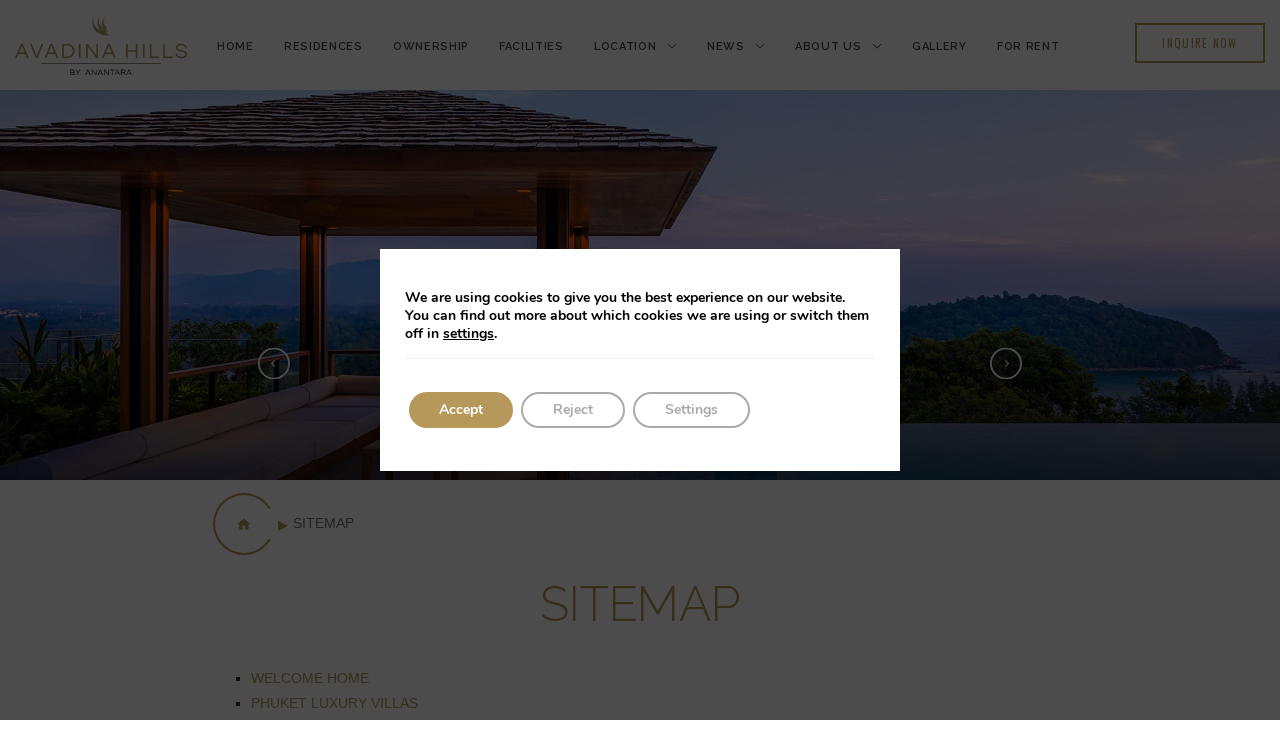

--- FILE ---
content_type: text/html; charset=UTF-8
request_url: https://www.avadinahills.com/sitemap.html
body_size: 18724
content:
<!DOCTYPE html>
<!--[if IE 7]>
<html class="ie ie7" lang="en-US">
<![endif]-->
<!--[if IE 8]>
<html class="ie ie8" lang="en-US">
<![endif]-->
<!--[if !(IE 7) | !(IE 8)  ]><!-->
<html lang="en-US">
<!--<![endif]-->
<head>

<title>Sitemap | Avadina Hills by Anantara Phuket Official Site</title>
<meta name="description" content="Own a luxury beachfront sanctuary in Phuket's most prestigious address. Browse our sitemap for more information on Avadina Hills by Anantara."/>
<meta name="keywords" content="sitemap of avadina hills by anantara, things to do, luxury villas for sale, rental programs, pool, gym, holiday homes, phuket, thailand"/>
<meta property="og:title" content="" />
<meta property="og:description" content="" />
<meta property="og:image" content="" />
<meta property="og:type" content="website" />
<meta property="og:site_name" content="Avadina Hills" />

<meta name="google-site-verification" content="uqLCytQ0M5qUshEmMH7_xnAHWjG7ghVmfkuSojQ9utc" />


<!-- Favicon -->
<link rel="shortcut icon" href="https://www.avadinahills.com/wp-content/themes/avadinahillsTheme/favicon.ico" type="image/x-icon" />
<link rel="icon" href="https://www.avadinahills.com/wp-content/themes/avadinahillsTheme/favicon.ico" type="image/x-icon">

<meta name="viewport" content="width=device-width, initial-scale=1.0" />
<!-- Google-font -->
<link href="https://fonts.googleapis.com/css2?family=Oswald&family=Raleway:wght@300;400;600;700&display=swap" rel="stylesheet">

<!-- bootstrap css -->
<link rel="stylesheet" href="https://www.avadinahills.com/wp-content/themes/avadinahillsTheme/css/bootstrap.min.css">
<link rel="stylesheet" href="https://www.avadinahills.com/wp-content/themes/avadinahillsTheme/header_styles.css?ver=2.7">
<!-- style css -->
<link rel="preload" href="https://www.avadinahills.com/wp-content/themes/avadinahillsTheme/style.css?ver=2.7" as="style">
<!-- bootstrap datepicker css -->
<link rel="preload" href="https://www.avadinahills.com/wp-content/themes/avadinahillsTheme/css/bootstrap-datepicker3.standalone.min.css" as="style">
<script>
      /* -------------- above the fold javascript code goes here -------------- */
      /* loading different resources for mobile and desktop users */
      if (window.matchMedia("(min-width: 900px)").matches) {
      /* the view port is at least 900 pixels wide */
      } else {
      /* the view port is less than 900 pixels wide */
      }
</script>
<!-- jquery -->
<script src="https://www.avadinahills.com/wp-content/themes/avadinahillsTheme/js/jquery.min.js"></script>

<style>
body.hide-brd .breadcrumb li:nth-child(2) {
    display: none;
}

.home-luxury-villas-wrapper .comp-tabs-wrapper {
    display: none;
}


</style>


<!--Facebook Pixel-->
<!-- Facebook Pixel Code -->
<script>
!function(f,b,e,v,n,t,s)
{if(f.fbq)return;n=f.fbq=function(){n.callMethod?
n.callMethod.apply(n,arguments):n.queue.push(arguments)};
if(!f._fbq)f._fbq=n;n.push=n;n.loaded=!0;n.version='2.0';
n.queue=[];t=b.createElement(e);t.async=!0;
t.src=v;s=b.getElementsByTagName(e)[0];
s.parentNode.insertBefore(t,s)}(window, document,'script',
'https://connect.facebook.net/en_US/fbevents.js');
fbq('init', '1000649617369140');
fbq('track', 'PageView');
</script>
<noscript><img height="1" width="1" style="display:none"
src="https://www.facebook.com/tr?id=1000649617369140&ev=PageView&noscript=1"
/></noscript>
<!-- End Facebook Pixel Code -->

<!--Google Tag Manager-->
<script data-cookieconsent="ignore">
    window.dataLayer = window.dataLayer || [];
    function gtag() {
        dataLayer.push(arguments);
    }
    gtag("consent", "default", {
        ad_storage: "denied",
        analytics_storage: "denied",
        wait_for_update: 500
    });
    gtag("set", "ads_data_redaction", true);
</script>

<!-- Google Tag Manager -->
<script>(function(w,d,s,l,i){w[l]=w[l]||[];w[l].push({'gtm.start':
new Date().getTime(),event:'gtm.js'});var f=d.getElementsByTagName(s)[0],
j=d.createElement(s),dl=l!='dataLayer'?'&l='+l:'';j.async=true;j.src=
'https://www.googletagmanager.com/gtm.js?id='+i+dl;f.parentNode.insertBefore(j,f);
})(window,document,'script','dataLayer','GTM-W7H77CK');</script>
<!-- End Google Tag Manager -->

<!--HotJar-->
<!-- Hotjar Tracking Code for https://www.avadinahills.com/ -->
<script>
    (function(h,o,t,j,a,r){
        h.hj=h.hj||function(){(h.hj.q=h.hj.q||[]).push(arguments)};
        h._hjSettings={hjid:2703035,hjsv:6};
        a=o.getElementsByTagName('head')[0];
        r=o.createElement('script');r.async=1;
        r.src=t+h._hjSettings.hjid+j+h._hjSettings.hjsv;
        a.appendChild(r);
    })(window,document,'https://static.hotjar.com/c/hotjar-','.js?sv=');
</script>

<meta name='robots' content='max-image-preview:large' />
<link rel='dns-prefetch' href='//s.w.org' />
<link rel='stylesheet' id='wp-block-library-css'  href='https://www.avadinahills.com/wp-includes/css/dist/block-library/style.min.css?ver=5.9.9' type='text/css' media='all' />
<style id='global-styles-inline-css' type='text/css'>
body{--wp--preset--color--black: #000000;--wp--preset--color--cyan-bluish-gray: #abb8c3;--wp--preset--color--white: #ffffff;--wp--preset--color--pale-pink: #f78da7;--wp--preset--color--vivid-red: #cf2e2e;--wp--preset--color--luminous-vivid-orange: #ff6900;--wp--preset--color--luminous-vivid-amber: #fcb900;--wp--preset--color--light-green-cyan: #7bdcb5;--wp--preset--color--vivid-green-cyan: #00d084;--wp--preset--color--pale-cyan-blue: #8ed1fc;--wp--preset--color--vivid-cyan-blue: #0693e3;--wp--preset--color--vivid-purple: #9b51e0;--wp--preset--gradient--vivid-cyan-blue-to-vivid-purple: linear-gradient(135deg,rgba(6,147,227,1) 0%,rgb(155,81,224) 100%);--wp--preset--gradient--light-green-cyan-to-vivid-green-cyan: linear-gradient(135deg,rgb(122,220,180) 0%,rgb(0,208,130) 100%);--wp--preset--gradient--luminous-vivid-amber-to-luminous-vivid-orange: linear-gradient(135deg,rgba(252,185,0,1) 0%,rgba(255,105,0,1) 100%);--wp--preset--gradient--luminous-vivid-orange-to-vivid-red: linear-gradient(135deg,rgba(255,105,0,1) 0%,rgb(207,46,46) 100%);--wp--preset--gradient--very-light-gray-to-cyan-bluish-gray: linear-gradient(135deg,rgb(238,238,238) 0%,rgb(169,184,195) 100%);--wp--preset--gradient--cool-to-warm-spectrum: linear-gradient(135deg,rgb(74,234,220) 0%,rgb(151,120,209) 20%,rgb(207,42,186) 40%,rgb(238,44,130) 60%,rgb(251,105,98) 80%,rgb(254,248,76) 100%);--wp--preset--gradient--blush-light-purple: linear-gradient(135deg,rgb(255,206,236) 0%,rgb(152,150,240) 100%);--wp--preset--gradient--blush-bordeaux: linear-gradient(135deg,rgb(254,205,165) 0%,rgb(254,45,45) 50%,rgb(107,0,62) 100%);--wp--preset--gradient--luminous-dusk: linear-gradient(135deg,rgb(255,203,112) 0%,rgb(199,81,192) 50%,rgb(65,88,208) 100%);--wp--preset--gradient--pale-ocean: linear-gradient(135deg,rgb(255,245,203) 0%,rgb(182,227,212) 50%,rgb(51,167,181) 100%);--wp--preset--gradient--electric-grass: linear-gradient(135deg,rgb(202,248,128) 0%,rgb(113,206,126) 100%);--wp--preset--gradient--midnight: linear-gradient(135deg,rgb(2,3,129) 0%,rgb(40,116,252) 100%);--wp--preset--duotone--dark-grayscale: url('#wp-duotone-dark-grayscale');--wp--preset--duotone--grayscale: url('#wp-duotone-grayscale');--wp--preset--duotone--purple-yellow: url('#wp-duotone-purple-yellow');--wp--preset--duotone--blue-red: url('#wp-duotone-blue-red');--wp--preset--duotone--midnight: url('#wp-duotone-midnight');--wp--preset--duotone--magenta-yellow: url('#wp-duotone-magenta-yellow');--wp--preset--duotone--purple-green: url('#wp-duotone-purple-green');--wp--preset--duotone--blue-orange: url('#wp-duotone-blue-orange');--wp--preset--font-size--small: 13px;--wp--preset--font-size--medium: 20px;--wp--preset--font-size--large: 36px;--wp--preset--font-size--x-large: 42px;}.has-black-color{color: var(--wp--preset--color--black) !important;}.has-cyan-bluish-gray-color{color: var(--wp--preset--color--cyan-bluish-gray) !important;}.has-white-color{color: var(--wp--preset--color--white) !important;}.has-pale-pink-color{color: var(--wp--preset--color--pale-pink) !important;}.has-vivid-red-color{color: var(--wp--preset--color--vivid-red) !important;}.has-luminous-vivid-orange-color{color: var(--wp--preset--color--luminous-vivid-orange) !important;}.has-luminous-vivid-amber-color{color: var(--wp--preset--color--luminous-vivid-amber) !important;}.has-light-green-cyan-color{color: var(--wp--preset--color--light-green-cyan) !important;}.has-vivid-green-cyan-color{color: var(--wp--preset--color--vivid-green-cyan) !important;}.has-pale-cyan-blue-color{color: var(--wp--preset--color--pale-cyan-blue) !important;}.has-vivid-cyan-blue-color{color: var(--wp--preset--color--vivid-cyan-blue) !important;}.has-vivid-purple-color{color: var(--wp--preset--color--vivid-purple) !important;}.has-black-background-color{background-color: var(--wp--preset--color--black) !important;}.has-cyan-bluish-gray-background-color{background-color: var(--wp--preset--color--cyan-bluish-gray) !important;}.has-white-background-color{background-color: var(--wp--preset--color--white) !important;}.has-pale-pink-background-color{background-color: var(--wp--preset--color--pale-pink) !important;}.has-vivid-red-background-color{background-color: var(--wp--preset--color--vivid-red) !important;}.has-luminous-vivid-orange-background-color{background-color: var(--wp--preset--color--luminous-vivid-orange) !important;}.has-luminous-vivid-amber-background-color{background-color: var(--wp--preset--color--luminous-vivid-amber) !important;}.has-light-green-cyan-background-color{background-color: var(--wp--preset--color--light-green-cyan) !important;}.has-vivid-green-cyan-background-color{background-color: var(--wp--preset--color--vivid-green-cyan) !important;}.has-pale-cyan-blue-background-color{background-color: var(--wp--preset--color--pale-cyan-blue) !important;}.has-vivid-cyan-blue-background-color{background-color: var(--wp--preset--color--vivid-cyan-blue) !important;}.has-vivid-purple-background-color{background-color: var(--wp--preset--color--vivid-purple) !important;}.has-black-border-color{border-color: var(--wp--preset--color--black) !important;}.has-cyan-bluish-gray-border-color{border-color: var(--wp--preset--color--cyan-bluish-gray) !important;}.has-white-border-color{border-color: var(--wp--preset--color--white) !important;}.has-pale-pink-border-color{border-color: var(--wp--preset--color--pale-pink) !important;}.has-vivid-red-border-color{border-color: var(--wp--preset--color--vivid-red) !important;}.has-luminous-vivid-orange-border-color{border-color: var(--wp--preset--color--luminous-vivid-orange) !important;}.has-luminous-vivid-amber-border-color{border-color: var(--wp--preset--color--luminous-vivid-amber) !important;}.has-light-green-cyan-border-color{border-color: var(--wp--preset--color--light-green-cyan) !important;}.has-vivid-green-cyan-border-color{border-color: var(--wp--preset--color--vivid-green-cyan) !important;}.has-pale-cyan-blue-border-color{border-color: var(--wp--preset--color--pale-cyan-blue) !important;}.has-vivid-cyan-blue-border-color{border-color: var(--wp--preset--color--vivid-cyan-blue) !important;}.has-vivid-purple-border-color{border-color: var(--wp--preset--color--vivid-purple) !important;}.has-vivid-cyan-blue-to-vivid-purple-gradient-background{background: var(--wp--preset--gradient--vivid-cyan-blue-to-vivid-purple) !important;}.has-light-green-cyan-to-vivid-green-cyan-gradient-background{background: var(--wp--preset--gradient--light-green-cyan-to-vivid-green-cyan) !important;}.has-luminous-vivid-amber-to-luminous-vivid-orange-gradient-background{background: var(--wp--preset--gradient--luminous-vivid-amber-to-luminous-vivid-orange) !important;}.has-luminous-vivid-orange-to-vivid-red-gradient-background{background: var(--wp--preset--gradient--luminous-vivid-orange-to-vivid-red) !important;}.has-very-light-gray-to-cyan-bluish-gray-gradient-background{background: var(--wp--preset--gradient--very-light-gray-to-cyan-bluish-gray) !important;}.has-cool-to-warm-spectrum-gradient-background{background: var(--wp--preset--gradient--cool-to-warm-spectrum) !important;}.has-blush-light-purple-gradient-background{background: var(--wp--preset--gradient--blush-light-purple) !important;}.has-blush-bordeaux-gradient-background{background: var(--wp--preset--gradient--blush-bordeaux) !important;}.has-luminous-dusk-gradient-background{background: var(--wp--preset--gradient--luminous-dusk) !important;}.has-pale-ocean-gradient-background{background: var(--wp--preset--gradient--pale-ocean) !important;}.has-electric-grass-gradient-background{background: var(--wp--preset--gradient--electric-grass) !important;}.has-midnight-gradient-background{background: var(--wp--preset--gradient--midnight) !important;}.has-small-font-size{font-size: var(--wp--preset--font-size--small) !important;}.has-medium-font-size{font-size: var(--wp--preset--font-size--medium) !important;}.has-large-font-size{font-size: var(--wp--preset--font-size--large) !important;}.has-x-large-font-size{font-size: var(--wp--preset--font-size--x-large) !important;}
</style>
<link rel='stylesheet' id='moove_gdpr_frontend-css'  href='https://www.avadinahills.com/wp-content/plugins/gdpr-cookie-compliance/dist/styles/gdpr-main.css?ver=4.5.8' type='text/css' media='all' />
<style id='moove_gdpr_frontend-inline-css' type='text/css'>
#moove_gdpr_cookie_modal,#moove_gdpr_cookie_info_bar,.gdpr_cookie_settings_shortcode_content{font-family:Nunito,sans-serif}#moove_gdpr_save_popup_settings_button{background-color:#373737;color:#fff}#moove_gdpr_save_popup_settings_button:hover{background-color:#000}#moove_gdpr_cookie_info_bar .moove-gdpr-info-bar-container .moove-gdpr-info-bar-content a.mgbutton,#moove_gdpr_cookie_info_bar .moove-gdpr-info-bar-container .moove-gdpr-info-bar-content button.mgbutton{background-color:#b5985a}#moove_gdpr_cookie_modal .moove-gdpr-modal-content .moove-gdpr-modal-footer-content .moove-gdpr-button-holder a.mgbutton,#moove_gdpr_cookie_modal .moove-gdpr-modal-content .moove-gdpr-modal-footer-content .moove-gdpr-button-holder button.mgbutton,.gdpr_cookie_settings_shortcode_content .gdpr-shr-button.button-green{background-color:#b5985a;border-color:#b5985a}#moove_gdpr_cookie_modal .moove-gdpr-modal-content .moove-gdpr-modal-footer-content .moove-gdpr-button-holder a.mgbutton:hover,#moove_gdpr_cookie_modal .moove-gdpr-modal-content .moove-gdpr-modal-footer-content .moove-gdpr-button-holder button.mgbutton:hover,.gdpr_cookie_settings_shortcode_content .gdpr-shr-button.button-green:hover{background-color:#fff;color:#b5985a}#moove_gdpr_cookie_modal .moove-gdpr-modal-content .moove-gdpr-modal-close i,#moove_gdpr_cookie_modal .moove-gdpr-modal-content .moove-gdpr-modal-close span.gdpr-icon{background-color:#b5985a;border:1px solid #b5985a}#moove_gdpr_cookie_info_bar span.change-settings-button.focus-g{-webkit-box-shadow:0 0 1px 3px #b5985a;-moz-box-shadow:0 0 1px 3px #b5985a;box-shadow:0 0 1px 3px #b5985a}#moove_gdpr_cookie_modal .moove-gdpr-modal-content .moove-gdpr-modal-close i:hover,#moove_gdpr_cookie_modal .moove-gdpr-modal-content .moove-gdpr-modal-close span.gdpr-icon:hover,#moove_gdpr_cookie_info_bar span[data-href]>u.change-settings-button{color:#b5985a}#moove_gdpr_cookie_modal .moove-gdpr-modal-content .moove-gdpr-modal-left-content #moove-gdpr-menu li.menu-item-selected a span.gdpr-icon,#moove_gdpr_cookie_modal .moove-gdpr-modal-content .moove-gdpr-modal-left-content #moove-gdpr-menu li.menu-item-selected button span.gdpr-icon{color:inherit}#moove_gdpr_cookie_modal .moove-gdpr-modal-content .moove-gdpr-modal-left-content #moove-gdpr-menu li:hover a,#moove_gdpr_cookie_modal .moove-gdpr-modal-content .moove-gdpr-modal-left-content #moove-gdpr-menu li:hover button{color:#000}#moove_gdpr_cookie_modal .moove-gdpr-modal-content .moove-gdpr-modal-left-content #moove-gdpr-menu li a span.gdpr-icon,#moove_gdpr_cookie_modal .moove-gdpr-modal-content .moove-gdpr-modal-left-content #moove-gdpr-menu li button span.gdpr-icon{color:inherit}#moove_gdpr_cookie_modal .gdpr-acc-link{line-height:0;font-size:0;color:transparent;position:absolute}#moove_gdpr_cookie_modal .moove-gdpr-modal-content .moove-gdpr-modal-close:hover i,#moove_gdpr_cookie_modal .moove-gdpr-modal-content .moove-gdpr-modal-left-content #moove-gdpr-menu li a,#moove_gdpr_cookie_modal .moove-gdpr-modal-content .moove-gdpr-modal-left-content #moove-gdpr-menu li button,#moove_gdpr_cookie_modal .moove-gdpr-modal-content .moove-gdpr-modal-left-content #moove-gdpr-menu li button i,#moove_gdpr_cookie_modal .moove-gdpr-modal-content .moove-gdpr-modal-left-content #moove-gdpr-menu li a i,#moove_gdpr_cookie_modal .moove-gdpr-modal-content .moove-gdpr-tab-main .moove-gdpr-tab-main-content a:hover,#moove_gdpr_cookie_info_bar.moove-gdpr-dark-scheme .moove-gdpr-info-bar-container .moove-gdpr-info-bar-content a.mgbutton:hover,#moove_gdpr_cookie_info_bar.moove-gdpr-dark-scheme .moove-gdpr-info-bar-container .moove-gdpr-info-bar-content button.mgbutton:hover,#moove_gdpr_cookie_info_bar.moove-gdpr-dark-scheme .moove-gdpr-info-bar-container .moove-gdpr-info-bar-content a:hover,#moove_gdpr_cookie_info_bar.moove-gdpr-dark-scheme .moove-gdpr-info-bar-container .moove-gdpr-info-bar-content button:hover,#moove_gdpr_cookie_info_bar.moove-gdpr-dark-scheme .moove-gdpr-info-bar-container .moove-gdpr-info-bar-content span.change-settings-button:hover,#moove_gdpr_cookie_info_bar.moove-gdpr-dark-scheme .moove-gdpr-info-bar-container .moove-gdpr-info-bar-content u.change-settings-button:hover,#moove_gdpr_cookie_info_bar span[data-href]>u.change-settings-button,#moove_gdpr_cookie_info_bar.moove-gdpr-dark-scheme .moove-gdpr-info-bar-container .moove-gdpr-info-bar-content a.mgbutton.focus-g,#moove_gdpr_cookie_info_bar.moove-gdpr-dark-scheme .moove-gdpr-info-bar-container .moove-gdpr-info-bar-content button.mgbutton.focus-g,#moove_gdpr_cookie_info_bar.moove-gdpr-dark-scheme .moove-gdpr-info-bar-container .moove-gdpr-info-bar-content a.focus-g,#moove_gdpr_cookie_info_bar.moove-gdpr-dark-scheme .moove-gdpr-info-bar-container .moove-gdpr-info-bar-content button.focus-g,#moove_gdpr_cookie_info_bar.moove-gdpr-dark-scheme .moove-gdpr-info-bar-container .moove-gdpr-info-bar-content span.change-settings-button.focus-g,#moove_gdpr_cookie_info_bar.moove-gdpr-dark-scheme .moove-gdpr-info-bar-container .moove-gdpr-info-bar-content u.change-settings-button.focus-g{color:#b5985a}#moove_gdpr_cookie_modal .moove-gdpr-modal-content .moove-gdpr-modal-left-content #moove-gdpr-menu li.menu-item-selected a,#moove_gdpr_cookie_modal .moove-gdpr-modal-content .moove-gdpr-modal-left-content #moove-gdpr-menu li.menu-item-selected button{color:#000}#moove_gdpr_cookie_modal .moove-gdpr-modal-content .moove-gdpr-modal-left-content #moove-gdpr-menu li.menu-item-selected a i,#moove_gdpr_cookie_modal .moove-gdpr-modal-content .moove-gdpr-modal-left-content #moove-gdpr-menu li.menu-item-selected button i{color:#000}#moove_gdpr_cookie_modal.gdpr_lightbox-hide{display:none}#moove_gdpr_cookie_info_bar.gdpr-full-screen-infobar .moove-gdpr-info-bar-container .moove-gdpr-info-bar-content .moove-gdpr-cookie-notice p a{color:#b5985a!important}
</style>
<link rel='stylesheet' id='gdpr_cc_addon_frontend-css'  href='https://www.avadinahills.com/wp-content/plugins/gdpr-cookie-compliance-addon/assets/css/gdpr_cc_addon.css?ver=3.0.7' type='text/css' media='all' />
<script type='text/javascript' src='https://www.avadinahills.com/wp-includes/js/jquery/jquery.min.js?ver=3.6.0' id='jquery-core-js'></script>
<script type='text/javascript' src='https://www.avadinahills.com/wp-includes/js/jquery/jquery-migrate.min.js?ver=3.3.2' id='jquery-migrate-js'></script>
<link rel="https://api.w.org/" href="https://www.avadinahills.com/wp-json/" /><link rel="alternate" type="application/json" href="https://www.avadinahills.com/wp-json/wp/v2/pages/33" /><link rel="canonical" href="https://www.avadinahills.com/sitemap.html" />
<link rel="alternate" type="application/json+oembed" href="https://www.avadinahills.com/wp-json/oembed/1.0/embed?url=https%3A%2F%2Fwww.avadinahills.com%2Fsitemap.html" />
<link rel="alternate" type="text/xml+oembed" href="https://www.avadinahills.com/wp-json/oembed/1.0/embed?url=https%3A%2F%2Fwww.avadinahills.com%2Fsitemap.html&#038;format=xml" />

		<style type="text/css">
		button.mgbutton.moove-gdpr-infobar-reject-btn, button.mgbutton.moove-gdpr-infobar-settings-btn.change-settings-button{
			background-color: #ffffff !important;
			color: #aaaaaa !important;
			border: 2px solid #aaaaaa !important;
			min-height: 30px !important;
			padding: 6px 30px !important;
		}
		button.mgbutton.moove-gdpr-infobar-reject-btn:hover, button.mgbutton.moove-gdpr-infobar-settings-btn.change-settings-button:hover{
			background-color: #ffffff !important;
			color: #666666 !important;
			border: 2px solid #666666 !important;
			min-height: 30px !important;
			padding: 6px 30px !important;
		}
		</style>
		</head>


<body class="">


<header>
            <div class="container-fluid header ani in">
                  <div class="row">
                        <div class="logo-wrapper">
                              <a href="https://www.avadinahills.com" id="branding" class="branding-logo" title="Avadina Hills by Anantara" style="width: 172px; height: 60px; display: inline-block;"><img src="https://www.avadinahills.com/wp-content/uploads/2018/08/300x105.png" alt="Avadina Hills by Anantara" title="Avadina Hills by Anantara"></a>                              <!-- / #branding-->
                        </div>
                        <div class="navigation-wrapper">
      <div class="menu-toggle-wrapper">
            <div class="menu-toggle mainmenutoggle">
                  <div class="hamburger">
                        <span></span>
                        <span></span>
                        <span></span>
                  </div>
                  <div class="cross">
                        <span></span>
                        <span></span>
                  </div>
            </div>
      </div>
      <div class="inquire-btn-wrapper">
      		      				<a href="/contact-us.html" class="btn" onclick="gtag('event', 'click', {'event_label': 'inquire-now', 'event_category': 'avadina-hills' });" >Inquire Now</a>
      		      </div>
</div>
<div class="main-menu-wrapper">
	<div class="main-menu-container clearfix">
		<div class="menu-main-menu-container"><ul id="main-menu" class="sm sm-simple"><li><a href="https://www.avadinahills.com/">Home</a></li>
<li><a href="https://www.avadinahills.com/residences.html">Residences</a></li>
<li><a href="https://www.avadinahills.com/ownership.html">Ownership</a></li>
<li><a href="https://www.avadinahills.com/facilities.html">Facilities</a></li>
<li><a href="https://www.avadinahills.com/location.html">Location</a>
<ul class="sub-menu">
	<li><a href="https://www.avadinahills.com/location/getting-here.html">Getting Here</a></li>
	<li><a href="https://www.avadinahills.com/location/attractions.html">Attractions</a></li>
</ul>
</li>
<li><a href="https://www.avadinahills.com/news.html">News</a>
<ul class="sub-menu">
	<li><a href="https://www.avadinahills.com/news/awards.html">Awards</a></li>
	<li><a href="https://www.avadinahills.com/news/coverage.html">Coverage</a></li>
	<li><a href="https://www.avadinahills.com/news/press-releases.html">Press Releases</a></li>
</ul>
</li>
<li><a href="https://www.avadinahills.com/about-us.html">About us</a>
<ul class="sub-menu">
	<li><a href="https://www.avadinahills.com/team/award-winning-luxury.html">Award-winning Luxury</a></li>
	<li><a href="https://www.avadinahills.com/team/a-strong-partnership.html">A Strong Partnership</a></li>
</ul>
</li>
<li><a href="https://www.avadinahills.com/gallery.html">Gallery</a></li>
<li><a target="_blank" rel="noopener" href="http://www.anantara.com/en/layan-residences-phuket">For  Rent</a></li>
</ul></div>	</div>
</div>                  </div>
            </div>
      </header>
<div class="container-fluid banner">
      <div class="row">
            	

<script>
	/* create js array using image array  */	
	var videoFirstSliderArraycount	=  4;
	var videoFirstSliderArray	 =  "<div class=\"item\"  data-item=\"1\" style=\"background-image: url(https:\/\/www.avadinahills.com\/wp-content\/uploads\/2018\/08\/Banner-5.jpg)\">\n                                    \n                                    <img class=\"img-responsive\" src=\"https:\/\/www.avadinahills.com\/wp-content\/uploads\/2018\/08\/Banner-5-1.jpg\" alt=\"\" title=\"\">\n                                    <div class=\"description \"> \n                                \n                                \n                            <\/div>\t\t\n                                <\/div><div class=\"item\"  data-item=\"2\" style=\"background-image: url(https:\/\/www.avadinahills.com\/wp-content\/uploads\/2019\/09\/avadina-hills-banner2.jpg)\">\n                                    \n                                    <img class=\"img-responsive\" src=\"https:\/\/www.avadinahills.com\/wp-content\/uploads\/2019\/09\/avadina-hills-banner2-1.jpg\" alt=\"\" title=\"\">\n                                    <div class=\"description \"> \n                                \n                                \n                            <\/div>\t\t\n                                <\/div><div class=\"item\"  data-item=\"3\" style=\"background-image: url(https:\/\/www.avadinahills.com\/wp-content\/uploads\/2019\/09\/avadina-hills-banner3.jpg)\">\n                                    \n                                    <img class=\"img-responsive\" src=\"https:\/\/www.avadinahills.com\/wp-content\/uploads\/2019\/09\/avadina-hills-banner3-1.jpg\" alt=\"\" title=\"\">\n                                    <div class=\"description \"> \n                                \n                                \n                            <\/div>\t\t\n                                <\/div>"</script>

<div id="eme-slider-wrap-full-screen">
	<div id="eme-slider" class="owl-carousel has-bottom-gradient" style="display: block;">
		<!-- 	Desktop image size - 1920x900  |   Mobile image size - 1000x900	 -->
		<div class="item" data-item="0" style="background-image: url(https://www.avadinahills.com/wp-content/uploads/2018/08/Banner-1.jpg)">
                                    
                                    <img class="img-responsive" src="https://www.avadinahills.com/wp-content/uploads/2018/08/Banner-1-1.jpg" alt="" title="">
                                    <div class="description "> 
                                
                                
                            </div>		
                                </div>	</div>
</div>
<!-- /#slider-wrap -->      </div>
</div></div>
<main>
	<div class="container-fluid">
		<div class="row">
			<div class="col-lg-10 col-lg-push-1 col-sm-12">
				<div class="row">
					<div class="col-lg-10 col-lg-offset-1">
						<ol class="breadcrumb"><li><a href="https://www.avadinahills.com/" title="Avadina Hills"><span class="svg-icon">
						<svg aria-hidden="true">
							<use xmlns:xlink="http://www.w3.org/1999/xlink" xlink:href="#home"></use>
						</svg>
					</span></a></li><li class="active">SITEMAP</li></ol>					</div>
				</div>
				<div class="row">
					<div class="col-lg-10 col-lg-offset-1">
						<div class="site-map">
							<div class="main-text">
								<div class="page-title-wrapper">
									<h1 class="h1 page-title">SITEMAP</h1>
								</div>
							</div>
							<ul><li><a href="https://www.avadinahills.com/" title="WELCOME HOME">WELCOME HOME</a></li><li><a href="https://www.avadinahills.com/residences.html" title="PHUKET LUXURY VILLAS">PHUKET LUXURY VILLAS</a></li><li><a href="https://www.avadinahills.com/villas/villa-type-b.html" title="Villa Type B">Villa Type B</a></li><li><a href="https://www.avadinahills.com/ownership.html" title="Ownership">Ownership</a></li><li><a href="https://www.avadinahills.com/facilities.html" title="FACILITIES AT ANANTARA LAYAN PHUKET RESORT">FACILITIES AT ANANTARA LAYAN PHUKET RESORT</a><ul><li><a href="https://www.avadinahills.com/facilities/active-zone.html" title="Active Zone">Active Zone</a></li><li><a href="https://www.avadinahills.com/facilities/in-residence-services.html" title="IN-RESIDENCE SERVICES">IN-RESIDENCE SERVICES</a></li><li><a href="https://www.avadinahills.com/facilities/land-and-sea-discovery.html" title="Land And Sea Discovery">Land And Sea Discovery</a></li></ul></li><li><a href="https://www.avadinahills.com/location.html" title="PHUKET'S PRIME REAL ESTATE LOCATION">PHUKET'S PRIME REAL ESTATE LOCATION</a><ul><li><a href="https://www.avadinahills.com/location/getting-here.html" title="Getting Here">Getting Here</a></li><li><a href="https://www.avadinahills.com/location/attractions.html" title="Attractions">Attractions</a></li></ul></li><li><a href="https://www.avadinahills.com/about-us.html" title="PHUKET LUXURY VILLA DEVELOPERS">PHUKET LUXURY VILLA DEVELOPERS</a><ul><li><a href="https://www.avadinahills.com/team/award-winning-luxury.html" title="A Strong Partnership">A Strong Partnership</a></li><li><a href="https://www.avadinahills.com/team/a-strong-partnership.html" title="A strong partnership">A strong partnership</a></li></ul></li><li><a href="https://www.avadinahills.com/contact-us.html" title="CONTACT US">CONTACT US</a></li><li><a href="https://www.avadinahills.com/gallery.html" title="GALLERY">GALLERY</a></li><li><a href="https://www.avadinahills.com/sitemap.html" title="SITEMAP">SITEMAP</a></li><li><a href="https://www.avadinahills.com/news.html" title="NEWS">NEWS</a><ul><li><a href="https://www.avadinahills.com/news/awards.html" title="Awards and Accolades">Awards and Accolades</a></li><li><a href="https://www.avadinahills.com/news/coverage.html" title="Publications">Publications</a></li><li><a href="https://www.avadinahills.com/news/press-releases.html" title="Press Releases">Press Releases</a></li></ul></li><li><a href="https://www.avadinahills.com/newsletter.html" title="NEWS LETTER">NEWS LETTER</a></li><li><a href="https://www.avadinahills.com/privacy-policy.html" title="PRIVACY POLICY">PRIVACY POLICY</a></li><li><a href="https://www.avadinahills.com/terms-of-use.html" title="TERMS OF USE">TERMS OF USE</a></li><li><a href="https://www.avadinahills.com/newsletter-confirm.html" title="Newsletter Confirm">Newsletter Confirm</a></li></ul>						</div>
					</div>
				</div>
			</div>
		</div>
	</div>
</main>
  <aside id="moove_gdpr_cookie_info_bar" class="moove-gdpr-info-bar-hidden moove-gdpr-align-center moove-gdpr-dark-scheme gdpr_infobar_postion_bottom gdpr-full-screen-infobar" role="note" aria-label="GDPR Cookie Banner" style="display: none;">
    <div class="moove-gdpr-info-bar-container">
      <div class="moove-gdpr-info-bar-content">
        
<div class="moove-gdpr-cookie-notice">
  <p>We are using cookies to give you the best experience on our website.</p>
<p>You can find out more about which cookies we are using or switch them off in <span role="link" tabindex="0" data-href="#moove_gdpr_cookie_modal" class="change-settings-button">settings</span>.</p>
</div>
<!--  .moove-gdpr-cookie-notice -->        
<div class="moove-gdpr-button-holder">
  <button class="mgbutton moove-gdpr-infobar-allow-all" aria-label="Accept">Accept</button>
  				<button class="mgbutton moove-gdpr-infobar-reject-btn " aria-label="Reject">Reject</button>
							<button class="mgbutton moove-gdpr-infobar-settings-btn change-settings-button" data-href="#moove_gdpr_cookie_modal" aria-label="Settings">Settings</button>
			</div>
<!--  .button-container -->      </div>
      <!-- moove-gdpr-info-bar-content -->
    </div>
    <!-- moove-gdpr-info-bar-container -->
  </aside>
  <!-- #moove_gdpr_cookie_info_bar -->
<script type='text/javascript' id='moove_gdpr_frontend-js-extra'>
/* <![CDATA[ */
var moove_frontend_gdpr_scripts = {"ajaxurl":"https:\/\/www.avadinahills.com\/wp-admin\/admin-ajax.php","post_id":"33","plugin_dir":"https:\/\/www.avadinahills.com\/wp-content\/plugins\/gdpr-cookie-compliance","show_icons":"all","is_page":"1","strict_init":"2","enabled_default":{"third_party":0,"advanced":0},"geo_location":"false","force_reload":"false","is_single":"","hide_save_btn":"false","current_user":"0","cookie_expiration":"365","script_delay":"2000","wp_lang":"","gdpr_consent_version":"1","gdpr_uvid":"a893bb5a3e1be45134fc34f32253dc51","stats_enabled":"","gdpr_aos_hide":"false","consent_log_enabled":"","enable_on_scroll":"false"};
/* ]]> */
</script>
<script type='text/javascript' src='https://www.avadinahills.com/wp-content/plugins/gdpr-cookie-compliance/dist/scripts/main.js?ver=4.5.8' id='moove_gdpr_frontend-js'></script>
<script type='text/javascript' src='https://www.avadinahills.com/wp-content/plugins/gdpr-cookie-compliance-addon/assets/js/gdpr_cc_addon.js?ver=3.0.7' id='gdpr_cc_addon_frontend-js'></script>


<!-- V2 -->
<div id="moove_gdpr_cookie_modal" class="gdpr_lightbox-hide" role="complementary" aria-label="GDPR Settings Screen">
  <div class="moove-gdpr-modal-content moove-clearfix logo-position-left moove_gdpr_modal_theme_v2">
    <button class="moove-gdpr-modal-close" aria-label="Close GDPR Cookie Settings">
      <span class="gdpr-sr-only">Close GDPR Cookie Settings</span>
      <span class="gdpr-icon moovegdpr-arrow-close"></span>
    </button>
    <div class="moove-gdpr-modal-left-content">
      <ul id="moove-gdpr-menu">
        
<li class="menu-item-on menu-item-privacy_overview menu-item-selected">
  <button data-href="#privacy_overview" class="moove-gdpr-tab-nav" aria-label="Privacy Overview">
    <span class="gdpr-svg-icon">
      <svg class="icon icon-privacy-overview" viewBox="0 0 26 32">
        <path d="M11.082 27.443l1.536 0.666 1.715-0.717c5.018-2.099 8.294-7.014 8.294-12.442v-5.734l-9.958-5.325-9.702 5.325v5.862c0 5.376 3.2 10.24 8.115 12.365zM4.502 10.138l8.166-4.506 8.397 4.506v4.813c0 4.838-2.893 9.19-7.347 11.034l-1.101 0.461-0.922-0.41c-4.352-1.894-7.194-6.195-7.194-10.957v-4.941zM12.029 14.259h1.536v7.347h-1.536v-7.347zM12.029 10.394h1.536v2.483h-1.536v-2.483z" fill="currentColor"></path>
      </svg>      
    </span> 
    <span class="gdpr-nav-tab-title">Privacy Overview</span>
  </button>
</li>

  <li class="menu-item-strict-necessary-cookies menu-item-off">
    <button data-href="#strict-necessary-cookies" class="moove-gdpr-tab-nav" aria-label="Strictly Necessary Cookies">
      <span class="gdpr-svg-icon">
        <svg class="icon icon-strict-necessary" viewBox="0 0 26 32">
          <path d="M22.685 5.478l-9.984 10.752-2.97-4.070c-0.333-0.461-0.973-0.538-1.434-0.205-0.435 0.333-0.538 0.947-0.23 1.408l3.686 5.094c0.179 0.256 0.461 0.41 0.768 0.435h0.051c0.282 0 0.538-0.102 0.742-0.307l10.854-11.699c0.358-0.435 0.333-1.075-0.102-1.434-0.384-0.384-0.998-0.358-1.382 0.026v0zM22.301 12.954c-0.563 0.102-0.922 0.64-0.794 1.203 0.128 0.614 0.179 1.229 0.179 1.843 0 5.094-4.122 9.216-9.216 9.216s-9.216-4.122-9.216-9.216 4.122-9.216 9.216-9.216c1.536 0 3.021 0.384 4.378 1.101 0.512 0.23 1.126 0 1.357-0.538 0.205-0.461 0.051-0.998-0.384-1.254-5.478-2.944-12.314-0.922-15.283 4.557s-0.922 12.314 4.557 15.258 12.314 0.922 15.258-4.557c0.896-1.638 1.357-3.482 1.357-5.35 0-0.768-0.077-1.51-0.23-2.253-0.102-0.538-0.64-0.896-1.178-0.794z" fill="currentColor"></path>
        </svg>
      </span> 
      <span class="gdpr-nav-tab-title">Strictly Necessary Cookies</span>
    </button>
  </li>




      </ul>
    </div>
    <!--  .moove-gdpr-modal-left-content -->
  
    <div class="moove-gdpr-modal-right-content">
        <div class="moove-gdpr-modal-title"> 
          <div>
            <span class="tab-title">Privacy Overview</span>
          </div>
          
<div class="moove-gdpr-company-logo-holder">
  <img src="https://www.avadinahills.com/wp-content/plugins/gdpr-cookie-compliance/dist/images/gdpr-logo.png" alt="Avadina Hills"   width="350"  height="233"  class="img-responsive" />
</div>
<!--  .moove-gdpr-company-logo-holder -->        </div>
        <!-- .moove-gdpr-modal-ritle -->
        <div class="main-modal-content">

          <div class="moove-gdpr-tab-content">
            
<div id="privacy_overview" class="moove-gdpr-tab-main">
    <div class="moove-gdpr-tab-main-content">
  	<p>This website uses cookies so that we can provide you with the best user experience possible. Cookie information is stored in your browser and performs functions such as recognising you when you return to our website and helping our team to understand which sections of the website you find most interesting and useful.</p>
  	  </div>
  <!--  .moove-gdpr-tab-main-content -->

</div>
<!-- #privacy_overview -->            
  <div id="strict-necessary-cookies" class="moove-gdpr-tab-main" >
    <span class="tab-title">Strictly Necessary Cookies</span>
    <div class="moove-gdpr-tab-main-content">
      <p>Strictly Necessary Cookie should be enabled at all times so that we can save your preferences for cookie settings.</p>
<p>If you disable this cookie, we will not be able to save your preferences. This means that every time you visit this website you will need to enable or disable cookies again.</p>
      <div class="moove-gdpr-status-bar gdpr-checkbox-disabled checkbox-selected">
        <div class="gdpr-cc-form-wrap">
          <div class="gdpr-cc-form-fieldset">
            <label class="cookie-switch" for="moove_gdpr_strict_cookies">    
              <span class="gdpr-sr-only">Enable or Disable Cookies</span>        
              <input type="checkbox" aria-label="Strictly Necessary Cookies" disabled checked="checked"  value="check" name="moove_gdpr_strict_cookies" id="moove_gdpr_strict_cookies">
              <span class="cookie-slider cookie-round" data-text-enable="Enabled" data-text-disabled="Disabled"></span>
            </label>
          </div>
          <!-- .gdpr-cc-form-fieldset -->
        </div>
        <!-- .gdpr-cc-form-wrap -->
      </div>
      <!-- .moove-gdpr-status-bar -->
                                              
    </div>
    <!--  .moove-gdpr-tab-main-content -->
  </div>
  <!-- #strict-necesarry-cookies -->
            
            
            
          </div>
          <!--  .moove-gdpr-tab-content -->
        </div>
        <!--  .main-modal-content -->
        <div class="moove-gdpr-modal-footer-content">
          <div class="moove-gdpr-button-holder">
  <button class="mgbutton moove-gdpr-modal-allow-all button-visible"  aria-label="Enable All">Enable All</button>
  <button class="mgbutton moove-gdpr-modal-save-settings button-visible" aria-label="Save Changes">Save Changes</button>
</div>
<!--  .moove-gdpr-button-holder -->          
<div class="moove-gdpr-branding-cnt">
  
		<a href="https://wordpress.org/plugins/gdpr-cookie-compliance" target="_blank" rel="noopener noreferrer nofollow" class='moove-gdpr-branding'>Powered by&nbsp; <span>GDPR Cookie Compliance</span></a>
		</div>
<!--  .moove-gdpr-branding -->        </div>
        <!--  .moove-gdpr-modal-footer-content -->
    </div>
    <!--  .moove-gdpr-modal-right-content -->

    <div class="moove-clearfix"></div>

  </div>
  <!--  .moove-gdpr-modal-content -->
</div>
<!-- #moove_gdpr_cookie_modal --></div><footer>
	<div class="footer ani in">
		<div class="container-fluid">
			<div class="row">
				<div class="col-sm-10 col-sm-push-1 col-xs-12 col-md-12 col-md-push-0">
					<div class="footer-subscription">
						<div class="seperater"></div>
						<div class="subscribe-wrapper">
														<!-- / .form-wrapper -->

							<!-- social-media -->
														
								<div class="social-media">
																			<a href="https://www.facebook.com/MinorResidences/" target="_blank" class="social-icon">
											<div class="svg-wrap">
												<svg aria-hidden="true">
													<use xmlns:xlink="http://www.w3.org/1999/xlink" xlink:href="#new-fb"></use>
												</svg>
											</div>
										</a>
																			<a href="https://www.instagram.com/minorresidences/" target="_blank" class="social-icon">
											<div class="svg-wrap">
												<svg aria-hidden="true">
													<use xmlns:xlink="http://www.w3.org/1999/xlink" xlink:href="#new-insta"></use>
												</svg>
											</div>
										</a>
																	</div>
														<!-- / .social-media -->

						</div>
					</div>
				</div>
			</div>
		</div>
		<div class="clearfix"></div>
		<div class="contact-details">
			<div class="container-fluid">
				<div class="row">
					<div class="col-sm-10 col-sm-push-1 col-xs-12">
						<div class="contact-item-wrapper">
														<div class="contact-item">
								<div class="icon-wrapper">
									<span class="svg-icon">
										<svg aria-hidden="true">
										<use xmlns:xlink="http://www.w3.org/1999/xlink" xlink:href="#telephone"></use>
										</svg>
									</span>
								</div>
								<div class="content">
									<a class="numb-font" href="tel:+66854848752">+66(0) 85 484 8752</a>								</div>
							</div>
														<div class="contact-item">
								<div class="icon-wrapper">
									<span class="svg-icon">
										<svg aria-hidden="true">
										<use xmlns:xlink="http://www.w3.org/1999/xlink" xlink:href="#location"></use>
										</svg>
									</span>
								</div>
								<div class="content">
									AVADINA HILLS BY ANANTARA<br>59/7 Moo 6, Layan Beach Soi 4, Cherngtalay, Thalang, Layan, Thalang District, Phuket, Thailand, 83110								</div>
							</div>
														<div class="contact-item">
								<div class="icon-wrapper">
									<span class="svg-icon">
										<svg aria-hidden="true">
										<use xmlns:xlink="http://www.w3.org/1999/xlink" xlink:href="#email-icon"></use>
										</svg>
									</span>
								</div>
								<div class="content">
									<a href="mailto:propertysales@minor.com">propertysales@minor.com</a>								</div>
							</div>
													</div>
					</div>
				</div>
			</div>
		</div>
				<div class="partners">
						<div class="item">
				<div class="image-wrapper">
					<img class="img-responsive" data-imgsrc="https://www.avadinahills.com/wp-content/uploads/2025/04/Minor-International_Navy-e1743749459699.png" src="//via.placeholder.com/180x90" alt="" title="">
				</div>
			</div>
						<div class="item">
				<div class="image-wrapper">
					<img class="img-responsive" data-imgsrc="https://www.avadinahills.com/wp-content/uploads/2018/08/Kajima.jpg" src="//via.placeholder.com/180x90" alt="" title="">
				</div>
			</div>
					</div>
				<div class="clearfix"></div>
		<div class="bottom-line">
			<div class="container-fluid">
				<div class="row">
					<div class="col-md-10 col-md-push-1 no-padding">
						<div class="col-lg-4 col-sm-12 text-center">
							<div class="copy-right">
								© 2026 Minor International PCL							</div>
						</div>
						<div class="col-lg-4 col-sm-12 text-center">
							<nav class="navbar-default">
    <div class="menu-bottom-menu-container"><ul id="menu-bottom-menu" class="q-links"><li class="current-menu-item"><a href="https://www.avadinahills.com/sitemap.html" aria-current="page">Sitemap</a></li>
<li><a href="https://www.avadinahills.com/privacy-policy.html">Privacy Policy</a></li>
<li><a href="https://www.avadinahills.com/terms-of-use.html">Terms of Use</a></li>
</ul></div></nav>						</div>
						<div class="col-lg-4 col-sm-12 text-center">
							<div class="web-design">
								Website Designed &amp; Developed by <a href="http://www.emarketingeye.com/" target="_blank" class="eme-link">eMarketingEye</a>							</div>
						</div>
					</div>
				</div>
			</div>
		</div>
		<div class="clearfix"></div>
	</div>
</footer>
<!-- model share -->
<div class="modal" id="eme-share" tabindex="-1" role="dialog" aria-labelledby="eme-shareLabel">
<div class="modal-dialog" role="document">
	<div class="modal-content">
		<div class="modal-header clearfix" data-dismiss="modal">
			<h4 class="modal-title" id="eme-shareLabel">Share</h4>
			<div class="close" data-dismiss="modal" aria-label="Close">
				<span aria-hidden="true">✕</span>
			</div>
		</div>
		<div class="modal-body clearfix">
			<ul class="list-group">
				<li class="list-group-item"><a href="#" class='envelope' title="Email This">Email This</a></li>
				<li class="list-group-item"><a href="#" target="_blank" class="google-plus" title="Share on G+">google-plus</a></li>
				<li class="list-group-item"><a href="#" target="_blank" class="twitter" title="Share on Twitter">Twitter</a></li>
				<li class="list-group-item"><a href="#" class='linkedin' title="Share on LinkedIn">LinkedIn</a></li>
				<li class="list-group-item"><a href="#" class='pinterest-p' title="Share on Pinterest">Pinterest</a></li>
				<li class="list-group-item"><a href="#" target="_blank" class="facebook" title="Share on Facebook">Facebook</a></li>
			</ul>
		</div>
	</div>
</div>
</div>


<!-- style css -->
<link rel="stylesheet" href="https://www.avadinahills.com/wp-content/themes/avadinahillsTheme/style.css?ver=2.7">
<!-- Calender -->
<link rel="stylesheet" href="https://www.avadinahills.com/wp-content/themes/avadinahillsTheme/css/bootstrap-datepicker3.standalone.min.css" >
<!-- bootstrap js -->
<script defer src="https://www.avadinahills.com/wp-content/themes/avadinahillsTheme/js/bootstrap.min.js?ver=2.7"></script>
<!-- critical site js -->
<script defer src="https://www.avadinahills.com/wp-content/themes/avadinahillsTheme/js/sitejs.min.js?ver=2.7"></script>
<!-- critical site js -->
<script defer src="https://www.avadinahills.com/wp-content/themes/avadinahillsTheme/js/page-speed.js?ver=2.7"></script>


<!-- remove if necessary  -->

<!-- video js -->
<script defer src="https://www.avadinahills.com/wp-content/themes/avadinahillsTheme/js/videojs.min.js?ver=2.7"></script>
<!-- bootstrap datepicker js -->
<script defer src="https://www.avadinahills.com/wp-content/themes/avadinahillsTheme/js/bootstrap-datepicker.min.js?ver=2.7"></script>
<!-- waypoint standalone js -->
<script defer src="https://www.avadinahills.com/wp-content/themes/avadinahillsTheme/js/waypoint-standalone.min.js?ver=2.7"></script>
<!-- jClocksGMT js -->
<script defer src="https://www.avadinahills.com/wp-content/themes/avadinahillsTheme/js/jclocksgmt.min.js?ver=2.7"></script>
<!-- simpleWeather js -->
<script defer src="https://www.avadinahills.com/wp-content/themes/avadinahillsTheme/js/simpleWeather.min.js?ver=2.7"></script>

<script defer src="https://www.avadinahills.com/wp-content/themes/avadinahillsTheme/customforms/inc/js/validator.min.js?ver=2.7"></script>

<script defer src="https://www.avadinahills.com/wp-content/themes/avadinahillsTheme/customforms/inc/js/form-script.min.js?ver=2.7"></script>

<!-- custom functions js -->
<script defer src="https://www.avadinahills.com/wp-content/themes/avadinahillsTheme/js/functions.min.js?ver=2.7"></script>

<!-- Pagespeed -->
<script src="//polyfill.io/v2/polyfill.min.js?features=IntersectionObserver"></script>

<svg xmlns="http://www.w3.org/2000/svg" style="display:none" aria-hidden="true">
    <symbol id="icon-blogger" viewBox="0 0 14.41 14.16">
        <path d="M640.3 271.617a4.535 4.535 0 0 0 4.565-4.465l.029-3.614-.042-.195-.124-.246-.2-.158c-.265-.2-1.6.014-1.969-.308a2.038 2.038 0 0 1-.376-1.212 3.472 3.472 0 0 0-.408-1.516 5.026 5.026 0 0 0-3.519-2.44h-3.2a4.53 4.53 0 0 0-4.561 4.473v5.216a4.525 4.525 0 0 0 4.561 4.465h5.244zm-5.183-10.5h2.531a.854.854 0 1 1 0 1.708h-2.531a.854.854 0 1 1 .001-1.706zm-.872 5.967a.859.859 0 0 1 .872-.847h5.14a.858.858 0 0 1 .87.847.868.868 0 0 1-.87.854h-5.14a.869.869 0 0 1-.871-.852z" class="blogger-1" transform="translate(-630.5 -257.469)"/>
    </symbol>
    <symbol id="telephone" viewBox="0 0 13 11">
        <defs>
            <style>
            .cls-fb{fill-rule:evenodd}
            </style>
        </defs>
        <path d="M287.573,4794c2.192,0.03,3.565-.12,3.751,2.39H294c0-3.88-3.283-4.4-6.493-4.4s-6.493.52-6.493,4.4h2.652C283.868,4793.84,285.4,4793.98,287.573,4794Zm-5.236,3.63c0.651,0,1.193.04,1.313-.62a1.751,1.751,0,0,0,.025-0.31H281C281,4797.68,281.6,4797.63,282.337,4797.63Zm9-.93h-0.025a1.562,1.562,0,0,0,.028.31c0.127,0.61.668,0.57,1.317,0.57,0.743,0,1.345.05,1.345-.88h-2.665Zm-1.306-.66v-0.39c0-.18-0.2-0.19-0.436-0.19h-0.393c-0.241,0-.436.01-0.436,0.19v0.59h-2.783v-0.59c0-.18-0.2-0.19-0.436-0.19h-0.393c-0.241,0-.436.01-0.436,0.19v0.73a28.282,28.282,0,0,0-2.784,3.91v2.33a0.382,0.382,0,0,0,.38.39h10.12a0.382,0.382,0,0,0,.379-0.39v-2.34a28.767,28.767,0,0,0-2.783-3.9v-0.34Zm-4.185,4.56a0.38,0.38,0,1,1,.369-0.38A0.374,0.374,0,0,1,285.85,4800.6Zm0-1.3a0.38,0.38,0,1,1,.369-0.38A0.374,0.374,0,0,1,285.85,4799.3Zm0-1.3a0.38,0.38,0,1,1,.369-0.38A0.374,0.374,0,0,1,285.85,4798Zm1.518,2.6a0.38,0.38,0,1,1,.369-0.38A0.374,0.374,0,0,1,287.368,4800.6Zm0-1.3a0.38,0.38,0,1,1,.369-0.38A0.374,0.374,0,0,1,287.368,4799.3Zm0-1.3a0.38,0.38,0,1,1,.369-0.38A0.374,0.374,0,0,1,287.368,4798Zm1.518,2.6a0.38,0.38,0,1,1,.369-0.38A0.374,0.374,0,0,1,288.886,4800.6Zm0-1.3a0.38,0.38,0,1,1,.369-0.38A0.374,0.374,0,0,1,288.886,4799.3Zm0-1.3a0.38,0.38,0,1,1,.369-0.38A0.374,0.374,0,0,1,288.886,4798Z" class="cls-fb" transform="translate(-281 -4792)"/>
    </symbol>
    <symbol id="location" viewBox="0 0 8 12">
        <defs>
            <style>
            .cls-location{fill-rule:evenodd}
            </style>
        </defs>
        <path d="M675.734,4803.81a0.633,0.633,0,0,0,.173.15h0l0.112,0.04,0.112-.04h0a0.647,0.647,0,0,0,.173-0.15s3.317-3.79,3.65-7.08a4.4,4.4,0,0,0,.034-0.52,4.006,4.006,0,1,0-8,0,4.714,4.714,0,0,0,.034.53C672.369,4800.02,675.734,4803.81,675.734,4803.81Zm0.26-10.31a2.714,2.714,0,1,1-2.574,2.71A2.65,2.65,0,0,1,675.994,4793.5Z" class="cls-location" transform="translate(-672 -4792)"/>
    </symbol>
    <symbol id="email-icon" viewBox="0 0 13 10">
        <defs>
            <style>
            .cls-email-icon{fill-rule:evenodd}
            </style>
        </defs>
        <path d="M1094.2,4748.54h-11.4a0.8,0.8,0,0,0-.81.77v0.44l6.51,2.61,6.51-2.61v-0.44A0.792,0.792,0,0,0,1094.2,4748.54Zm-5.54,4.59a0.442,0.442,0,0,1-.32,0l-6.35-2.54v5.65a0.8,0.8,0,0,0,.81.77h11.4a0.792,0.792,0,0,0,.81-0.77v-5.65Zm4.72-6.13h-9.76a0.8,0.8,0,0,0-.82.77h11.4A0.8,0.8,0,0,0,1093.38,4747Z" class="cls-email-icon" transform="translate(-1082 -4747)"/>
    </symbol>
    <symbol id="leftarrow" viewBox="0 0 13 10">
        <defs>
            <style>
            .cls-leftarrow{fill-rule:evenodd}
            </style>
        </defs>
        <path d="M1094.2,4748.54h-11.4a0.8,0.8,0,0,0-.81.77v0.44l6.51,2.61,6.51-2.61v-0.44A0.792,0.792,0,0,0,1094.2,4748.54Zm-5.54,4.59a0.442,0.442,0,0,1-.32,0l-6.35-2.54v5.65a0.8,0.8,0,0,0,.81.77h11.4a0.792,0.792,0,0,0,.81-0.77v-5.65Zm4.72-6.13h-9.76a0.8,0.8,0,0,0-.82.77h11.4A0.8,0.8,0,0,0,1093.38,4747Z" class="cls-leftarrow" transform="translate(-1082 -4747)"/>
    </symbol>
    <symbol id="rightarrow" viewBox="0 0 13 10">
        <defs>
            <style>
            .cls-rightarrow{fill-rule:evenodd}
            </style>
        </defs>
        <path d="M1094.2,4748.54h-11.4a0.8,0.8,0,0,0-.81.77v0.44l6.51,2.61,6.51-2.61v-0.44A0.792,0.792,0,0,0,1094.2,4748.54Zm-5.54,4.59a0.442,0.442,0,0,1-.32,0l-6.35-2.54v5.65a0.8,0.8,0,0,0,.81.77h11.4a0.792,0.792,0,0,0,.81-0.77v-5.65Zm4.72-6.13h-9.76a0.8,0.8,0,0,0-.82.77h11.4A0.8,0.8,0,0,0,1093.38,4747Z" class="cls-rightarrow" transform="translate(-1082 -4747)"/>
    </symbol>
    <symbol id="findoutmore" viewBox="0 0 56 60">
        <defs>
            <style>
            .cls-findoutmore{fill-rule:evenodd}
            </style>
        </defs>
        <path d="M195.678,205.876a28.008,28.008,0,1,1,0-29.753H198a30,30,0,1,0,0,29.753h-2.323ZM176.871,190.5h-2.99V187.51h-1.988V190.5H168.9v1.988h2.99v2.992h1.988V192.49h2.99V190.5Z" class="cls-findoutmore" transform="translate(-142 -161)"/>
    </symbol>
    <symbol id="expand" viewBox="0 0 33 33">
        <defs>
            <style>
            .cls-expand{fill-rule:evenodd}
            </style>
        </defs>
        <path d="M438.5,67A16.5,16.5,0,1,1,455,50.5,16.521,16.521,0,0,1,438.5,67Zm0-31.1a14.6,14.6,0,1,0,14.6,14.6A14.612,14.612,0,0,0,438.5,35.9Zm-1.343,15.043-4.818,4.818V53.117h-1.265v4.809h4.809V56.661h-2.649l4.818-4.818Zm0,0,3.96-7.874V44.34h2.648l-4.818,4.818,0.895,0.895,4.818-4.818v2.649h1.266V43.074h-4.809Zm0,0" class="cls-expand" transform="translate(-422 -34)"/>
    </symbol>
    <symbol id="arrow-left" viewBox="0 0 33 33">
        <defs>
            <style>
            .cls-arrow-left{fill-rule:evenodd}
            </style>
        </defs>
        <path d="M313.5,67A16.5,16.5,0,1,0,297,50.5,16.521,16.521,0,0,0,313.5,67Zm0-31.1a14.6,14.6,0,1,1-14.6,14.6A14.612,14.612,0,0,1,313.5,35.9Zm0.233,11.033a0.4,0.4,0,0,1,.285-0.117,0.4,0.4,0,0,1,.284.117l0.242,0.241a0.4,0.4,0,0,1,0,.569l-2.75,2.75,2.753,2.753a0.405,0.405,0,0,1,0,.569l-0.242.241a0.4,0.4,0,0,1-.284.118,0.4,0.4,0,0,1-.285-0.118l-3.278-3.278a0.407,0.407,0,0,1,0-.571Z" class="cls-arrow-left" transform="translate(-297 -34)"/>
    </symbol>
    <symbol id="arrow-right" viewBox="0 0 33 33">
        <defs>
            <style>
            .cls-arrow-right{fill-rule:evenodd}
            </style>
        </defs>
        <path d="M376.5,67A16.5,16.5,0,1,1,393,50.5,16.521,16.521,0,0,1,376.5,67Zm0-31.1a14.6,14.6,0,1,0,14.6,14.6A14.612,14.612,0,0,0,376.5,35.9Zm-0.233,11.033a0.4,0.4,0,0,0-.285-0.117,0.4,0.4,0,0,0-.284.117l-0.242.241a0.4,0.4,0,0,0,0,.569l2.75,2.75-2.753,2.753a0.405,0.405,0,0,0,0,.569l0.242,0.241a0.4,0.4,0,0,0,.284.118,0.4,0.4,0,0,0,.285-0.118l3.278-3.278a0.407,0.407,0,0,0,0-.571Z" class="cls-arrow-right" transform="translate(-360 -34)"/>
    </symbol>
    <symbol id="home" viewBox="0 0 56 60">
        <defs>
            <style>
            .cls-home{fill-rule:evenodd}
            </style>
        </defs>
        <path d="M301.678,205.875a28.009,28.009,0,1,1,0-29.753H304a30,30,0,1,0,0,29.753h-2.323Zm-25.161-9.451v-3.83h2.555v3.83h3.189v-5.108h1.912l-6.378-5.744-6.379,5.744h1.912v5.108h3.189Z" class="cls-home" transform="translate(-248 -161)"/>
    </symbol>
    <symbol id="fiber-line" viewBox="0 0 22 22">
        <defs>
            <style>
            .cls-fiber-line{fill-rule:evenodd}
            </style>
        </defs>
        <path d="M48.863,115.967L45,119.8l0.927,0.921,3.012-2.989,6.407,6.358-3.012,2.989L53.261,128l3.863-3.834Zm2.3,2.516L50,117.477c0.033-.038,3.32-3.83,4.192-7.776L55.7,110.03C54.742,114.364,51.311,118.317,51.165,118.483Zm1.283,1.387-1.054-1.122c0.06-.055,6.057-5.639,8.9-10.93l1.364,0.721C58.692,114.059,52.7,119.635,52.449,119.87Zm1.454,1.421-1.077-1.1c0.3-.288,7.346-7.056,11.547-8.88l0.619,1.4C61.045,114.429,53.973,121.222,53.9,121.291Zm1.578,1.574-1.068-1.109c0.2-.19,4.968-4.67,8.9-4.543l-0.05,1.533C60.534,118.662,56.719,121.69,55.48,122.865ZM55.236,107.4a1.4,1.4,0,1,0,1.41,1.4A1.405,1.405,0,0,0,55.236,107.4Zm0,2.032a0.633,0.633,0,1,1,.637-0.632A0.635,0.635,0,0,1,55.236,109.431ZM61.359,106a1.4,1.4,0,1,0,1.41,1.4A1.405,1.405,0,0,0,61.359,106Zm0,2.033A0.633,0.633,0,1,1,62,107.4,0.636,0.636,0,0,1,61.359,108.032ZM65.59,110.2A1.4,1.4,0,1,0,67,111.6,1.405,1.405,0,0,0,65.59,110.2Zm0,2.032a0.633,0.633,0,1,1,.637-0.632A0.635,0.635,0,0,1,65.59,112.23Zm-1.41,4.35a1.4,1.4,0,1,0,1.41,1.4A1.405,1.405,0,0,0,64.18,116.58Zm0,2.033a0.633,0.633,0,1,1,.638-0.633A0.636,0.636,0,0,1,64.18,118.613Z" class="cls-fiber-line" transform="translate(-45 -106)"/>
    </symbol>
    <symbol id="kitchen" viewBox="0 0 20 18">
        <defs>
            <style>
            .cls-kitchen{fill-rule:evenodd}
            </style>
        </defs>
        <path d="M118.087,122.032l0.006,0s-4.354-4.324-4.781-4.742c-0.265-.076-1.814-0.743-1.841-1.995a4.022,4.022,0,0,1,3.041-1.467,0.034,0.034,0,0,1,.014,0,2.668,2.668,0,0,0,1.806-.632c0.037-.032.121-0.116,0.121-0.116L120,108.7l-0.426-.418-4.339,4.494-0.512-.5,4.466-4.368-0.375-.365-4.493,4.395-0.425-.415,4.493-4.4-0.413-.4-4.493,4.395-0.5-.491,4.637-4.257-0.389-.381-4.274,3.257s-0.155.128-.209,0.182a2.535,2.535,0,0,0-.754,2.1,3.925,3.925,0,0,1-.782,2.194c-7.967-7.625-10.971-6.81-10.971-6.81l-0.238.236s5.357,5.256,8.667,8.5l-6.76,6.615h0a0.183,0.183,0,0,0-.016.013,0.987,0.987,0,0,0,0,1.417,1.041,1.041,0,0,0,1.448,0,0.11,0.11,0,0,0,.012-0.016h0l6.762-6.613,1.088,1.067c0.491,0.482,5.432,5.316,5.432,5.316h0a0.017,0.017,0,0,0,.012.013,1.041,1.041,0,0,0,1.453,0,0.985,0.985,0,0,0,0-1.421A0.038,0.038,0,0,0,118.087,122.032Z" class="cls-kitchen" transform="translate(-100 -106)"/>
    </symbol>
    <symbol id="pool" viewBox="0 0 21.969 25">
        <defs>
            <style>
            .cls-pool{fill-rule:evenodd}
            </style>
        </defs>
        <path d="M177.655,121.315a0.751,0.751,0,0,0-1.042.177,2.69,2.69,0,0,1-.972.737,3.473,3.473,0,0,1-3.111-.3c-0.047-.025-0.093-0.049-0.14-0.072V108.283a3.823,3.823,0,0,1,3.836-3.8,0.741,0.741,0,1,0,0-1.482,5.314,5.314,0,0,0-5.331,5.284v2.262H159.2v-2.262a3.823,3.823,0,0,1,3.836-3.8,0.741,0.741,0,1,0,0-1.482,5.313,5.313,0,0,0-5.331,5.284v13q-0.627.241-1.268,0.533a0.738,0.738,0,0,0-.366.983,0.75,0.75,0,0,0,.992.364,16.267,16.267,0,0,1,14.775.081,5.741,5.741,0,0,0,2.653.711,4.266,4.266,0,0,0,1.776-.379,4.12,4.12,0,0,0,1.571-1.229A0.737,0.737,0,0,0,177.655,121.315Zm-6.761-.133a17.374,17.374,0,0,0-11.7-.413v-3.516h11.7v3.929Zm0-5.411H159.2v-3.743h11.7v3.743Zm6.761,9.586a0.752,0.752,0,0,0-1.042.178,2.7,2.7,0,0,1-.972.737,3.471,3.471,0,0,1-3.111-.3c-3.487-1.811-9.109-3.3-16.1-.113a0.736,0.736,0,0,0-.366.982,0.751,0.751,0,0,0,.992.364,16.274,16.274,0,0,1,14.775.08,5.729,5.729,0,0,0,2.653.711,4.283,4.283,0,0,0,1.776-.378,4.12,4.12,0,0,0,1.571-1.229A0.738,0.738,0,0,0,177.655,125.357Z" class="cls-pool" transform="translate(-156 -103)"/>
    </symbol>
    <symbol id="floor" viewBox="0 0 23 21">
        <defs>
            <style>
            .cls-floor{fill-rule:evenodd}
            </style>
        </defs>
        <path d="M233.551,103h-6.828a0.458,0.458,0,0,0-.45.465v1.864a0.458,0.458,0,0,0,.45.466h0.9v3.484h-8.535a0.458,0.458,0,0,0-.449.466v1.863a0.457,0.457,0,0,0,.449.466h0.9v3.485h-8.535a0.458,0.458,0,0,0-.449.466v1.863a0.458,0.458,0,0,0,.449.466h0.629v5.18a0.458,0.458,0,0,0,.449.466h8.165a0.441,0.441,0,0,0,.279-0.1l12.859-10.574a0.47,0.47,0,0,0,.17-0.364v-9.5A0.458,0.458,0,0,0,233.551,103Zm-14.016,8.143V110.21h8.086v0.932h-8.086Zm-7.637,6.279v-0.932h8.086v0.932H211.9Zm21.2-10.729h-1.843a0.466,0.466,0,0,0,0,.931H233.1v5.111l-12.565,10.333h-7.56v-2.9h1.844a0.466,0.466,0,0,0,0-.932h-1.844v-0.882h7.458a0.458,0.458,0,0,0,.449-0.466v-5.814h7.187a0.458,0.458,0,0,0,.45-0.466v-5.813H233.1v0.9Zm0-1.83h-5.929V103.93H233.1v0.932Zm-16.98,14.373H216.11a0.466,0.466,0,0,0,0,.932h0.011A0.466,0.466,0,0,0,216.121,119.235Zm13.836-11.612h0.011a0.466,0.466,0,0,0,0-.931h-0.011A0.466,0.466,0,0,0,229.957,107.623Z" class="cls-floor" transform="translate(-211 -103)"/>
    </symbol>
    <symbol id="spa" viewBox="0 0 25.844 21">
        <defs>
            <style>
            .cls-spa{fill-rule:evenodd}
            </style>
        </defs>
        <path d="M346.859,108.834a1.307,1.307,0,0,0-1.252-1.271l-0.18,0a16.544,16.544,0,0,0-3.014.325,16.606,16.606,0,0,0-.82-3.478,1.305,1.305,0,0,0-.71-0.737,1.291,1.291,0,0,0-.5-0.1,1.277,1.277,0,0,0-.521.111,15.564,15.564,0,0,0-2.442,1.451,17.778,17.778,0,0,0-2.56-3.729,1.281,1.281,0,0,0-1.869,0,17.78,17.78,0,0,0-2.562,3.733,15.853,15.853,0,0,0-2.44-1.455,1.263,1.263,0,0,0-1.015-.011,1.305,1.305,0,0,0-.711.736,16.662,16.662,0,0,0-.819,3.478,16.622,16.622,0,0,0-3.015-.324l-0.18,0A1.307,1.307,0,0,0,321,108.834c-0.008.246-.146,6.068,3.422,9.689,3.259,3.308,8.373,3.476,9.365,3.476l0.133,0,0.008,0,0.007,0,0.133,0c0.992,0,6.107-.168,9.366-3.476C347,114.9,346.867,109.08,346.859,108.834Zm-6.471-3.951a15.84,15.84,0,0,1,.755,3.311,13.386,13.386,0,0,0-2.3.882,14.487,14.487,0,0,0-.855-2.731A15.033,15.033,0,0,1,340.388,104.883Zm-12.915,0a14.949,14.949,0,0,1,2.4,1.459,14.581,14.581,0,0,0-.856,2.74,13.6,13.6,0,0,0-2.3-.886A15.882,15.882,0,0,1,327.473,104.883ZM325.339,117.6c-3.213-3.261-3.045-8.72-3.045-8.72h0.139a14.415,14.415,0,0,1,6.374,1.573c-0.031.345-.049,0.7-0.049,1.052a15.7,15.7,0,0,0,3.4,9.079A11.6,11.6,0,0,1,325.339,117.6Zm8.62,3.061-0.082-.028c-0.455-.5-3.826-4.4-3.826-9.129,0-5.075,3.879-9.188,3.879-9.188s3.88,4.113,3.88,9.188C337.81,116.368,334.248,120.342,333.959,120.656Zm8.564-3.061a11.609,11.609,0,0,1-6.818,2.983,15.7,15.7,0,0,0,3.4-9.079c0-.358-0.018-0.711-0.05-1.059a14.4,14.4,0,0,1,6.374-1.566h0.14S345.735,114.334,342.523,117.6Z" class="cls-spa" transform="translate(-321 -101)"/>
    </symbol>
    <symbol id="hut" viewBox="0 0 25 24">
        <defs>
            <style>
            .cls-hut{fill-rule:evenodd}
            </style>
        </defs>
        <path id="hut" d="M290.633,124.284h-1.619v-9.492a0.147,0.147,0,0,1,.148-0.145,0.358,0.358,0,1,0,0-.715,0.872,0.872,0,0,0-.881.86V119.2h-4.147a0.752,0.752,0,0,0-.761.742v4.344h-1.589v-0.369a0.938,0.938,0,0,0-.348-0.679,1.075,1.075,0,0,0-.784-0.29,2,2,0,0,0-.78.277,0.939,0.939,0,0,1-.4.154,0.569,0.569,0,0,1-.5-0.229,0.552,0.552,0,0,1-.1-0.3v-0.043a0.486,0.486,0,0,1,.1-0.284,0.544,0.544,0,0,1,.373-0.189,0.523,0.523,0,0,1,.376.149,0.372,0.372,0,0,0,.518.007,0.35,0.35,0,0,0,.008-0.5,1.277,1.277,0,0,0-.93-0.366,1.35,1.35,0,0,0-.445.1v-4.175h4.948a0.5,0.5,0,0,0,.507-0.5v-0.437a0.944,0.944,0,0,0-.955-0.931h-4.5v-7.839h10.262a0.5,0.5,0,0,0,.491-0.386,0.484,0.484,0,0,0-.285-0.55l-10.468-4.6v-0.95a0.367,0.367,0,0,0-.733,0v0.95l-10.467,4.6a0.484,0.484,0,0,0-.285.55,0.5,0.5,0,0,0,.491.386h10.261v7.839h-4.5a0.944,0.944,0,0,0-.955.931v0.437a0.5,0.5,0,0,0,.507.5h4.947v4.175a1.315,1.315,0,0,0-.444-0.1,1.275,1.275,0,0,0-.93.366,0.35,0.35,0,0,0,.008.5,0.373,0.373,0,0,0,.518-0.007,0.52,0.52,0,0,1,.375-0.149,0.539,0.539,0,0,1,.374.189,0.486,0.486,0,0,1,.1.284,0.294,0.294,0,0,0,0,.042,0.554,0.554,0,0,1-.1.3,0.567,0.567,0,0,1-.5.229,0.942,0.942,0,0,1-.4-0.154,1.987,1.987,0,0,0-.779-0.277,1.077,1.077,0,0,0-.785.29,0.94,0.94,0,0,0-.347.679v0.369h-1.589V119.94a0.752,0.752,0,0,0-.761-0.742h-4.147v-4.406a0.872,0.872,0,0,0-.882-0.86,0.358,0.358,0,1,0,0,.715,0.148,0.148,0,0,1,.149.145v9.492h-1.62a0.358,0.358,0,1,0,0,.715h24.267A0.358,0.358,0,1,0,290.633,124.284Zm-21.914-4.371h4.147a0.027,0.027,0,0,1,.028.027v0.407h-4.175v-0.434Zm4.175,4.371h-4.175v-3.222h4.175v3.222Zm15.16-17.156H282.01l-2.518-3.763Zm-13.064,0h-6.044l8.562-3.763Zm0.875,0,2.635-3.937,2.635,3.937h-5.27Zm-2.453,9.7v-0.217a0.22,0.22,0,0,1,.222-0.216h9.732a0.22,0.22,0,0,1,.222.216v0.217H273.412Zm7.639,7.454h-5.1v-0.369a0.338,0.338,0,0,1,.121-0.162,0.361,0.361,0,0,1,.2-0.095,1.28,1.28,0,0,1,.5.189,1.549,1.549,0,0,0,.76.246,1.428,1.428,0,0,1,1.938,0,1.549,1.549,0,0,0,.76-0.246,1.28,1.28,0,0,1,.5-0.189,0.363,0.363,0,0,1,.2.095,0.338,0.338,0,0,1,.121.162v0.369h0Zm7.23,0h-4.175v-3.222h4.175v3.222Zm0-3.937h-4.175V119.94h0a0.027,0.027,0,0,1,.028-0.027h4.147v0.434Z" class="cls-hut" transform="translate(-266 -101)"/>
    </symbol>
    <symbol id="gym" viewBox="0 0 27 13.969">
        <defs>
            <style>
            .cls-gym{fill-rule:evenodd}
            </style>
        </defs>
        <path d="M400.826,106.636V105H396.08v4.672H384.905V105h-4.746v1.633H377V117.35h3.164v1.632h4.746V114.31H396.08v4.672h4.746V117.35h3.164V106.636h-3.164Zm-20.667,9.169h-1.582V108.18h1.582v7.625Zm3.164,1.633h-1.582v-10.89h1.582v10.89Zm12.757-4.673H384.905V111.22H396.08v1.545Zm3.164-6.129v10.8h-1.582v-10.89h1.582v0.088Zm3.164,9.169h-1.582V108.18h1.582v7.625Z" class="cls-gym" transform="translate(-377 -105)"/>
    </symbol>
    <symbol id="bed" viewBox="0 0 23 18">
        <defs>
            <style>
            .cls-bed{fill-rule:evenodd}
            </style>
        </defs>
        <path d="M454.321,108.143h-0.906V101.7a0.693,0.693,0,0,0-.679-0.7H434.264a0.693,0.693,0,0,0-.679.7v6.439h-0.906a0.692,0.692,0,0,0-.679.7v9.446a0.693,0.693,0,0,0,.679.7h2.354a0.693,0.693,0,0,0,.679-0.7V116.6h15.621v1.692a0.693,0.693,0,0,0,.679.7h2.309a0.693,0.693,0,0,0,.679-0.7v-9.446A0.692,0.692,0,0,0,454.321,108.143Zm-19.378-5.734h17.114v5.734h-1.429v-1.88a0.692,0.692,0,0,0-.679-0.7h-5.425a0.692,0.692,0,0,0-.679.7v1.88h-0.69v-1.88a0.692,0.692,0,0,0-.679-0.7h-5.425a0.692,0.692,0,0,0-.679.7v1.88h-1.429v-5.734Zm14.327,4.559v1.175H445.2v-1.175h4.067Zm-7.473,0v1.175H437.73v-1.175H441.8Zm-7.443,10.621h-1V116.6h1v0.987Zm19.288,0h-0.951V116.6h0.951v0.987Zm0-2.4H433.358v-5.64h20.284v5.64Zm-6.43-4.135h-7.425a0.7,0.7,0,0,0,0,1.409h7.425A0.7,0.7,0,0,0,447.212,111.057Z" class="cls-bed" transform="translate(-432 -101)"/>
    </symbol>
    <symbol id="map" viewBox="0 0 16 16">
        <defs>
            <style>
            .cls-map{fill-rule:evenodd}
            </style>
        </defs>
        <path d="M63.625,43H48.375A0.378,0.378,0,0,0,48,43.38V55.57a0.378,0.378,0,0,0,.375.381H57a0.381,0.381,0,0,0,0-.762H54V54.174a0.375,0.375,0,1,0-.75,0v1.015h-4.5v-6.1h4.5v2.031a0.375,0.375,0,1,0,.75,0V50.618h4.75a0.381,0.381,0,0,0,0-.762H54V45.284a0.375,0.375,0,1,0-.75,0v3.048h-4.5V43.761h14.5v6.1h-2V48.84a0.375,0.375,0,1,0-.75,0v1.4a0.378,0.378,0,0,0,.375.381H63.25v7.619H60V55.7a0.375,0.375,0,1,0-.75,0v2.92a0.378,0.378,0,0,0,.375.38h4A0.378,0.378,0,0,0,64,58.618V43.38A0.378,0.378,0,0,0,63.625,43Z" class="cls-map" transform="translate(-48 -43)"/>
    </symbol>

  <symbol id="location2" viewBox="0 0 19 19">
    <defs>
      <style>
        .cls-location2{fill:#fff;fill-rule:evenodd}
      </style>
    </defs>
    <path d="M391.475 188a4.976 4.976 0 1 0-9.952 0c0 3.957 4.976 9.811 4.976 9.811s4.976-5.873 4.976-9.811zm-7.43-.3a2.454 2.454 0 1 1 2.454 2.465 2.46 2.46 0 0 1-2.454-2.465zm2.454-1.213a1.213 1.213 0 1 1-1.207 1.213 1.21 1.21 0 0 1 1.208-1.209zm2.813 9.583c-.405.589-.786 1.1-1.1 1.514a13.891 13.891 0 0 1 5.972 1.379c-.9.595-3.567 1.432-7.681 1.432s-6.784-.837-7.682-1.432a13.879 13.879 0 0 1 5.967-1.378 31.28 31.28 0 0 1-1.1-1.514c-3.87.382-6.68 1.533-6.68 2.892 0 1.673 4.253 3.028 9.5 3.028s9.5-1.355 9.5-3.028c-.008-1.356-2.823-2.507-6.696-2.889z" class="cls-1" transform="translate(-377 -183)"/>
  </symbol>
  <symbol id="time" viewBox="0 0 19 19">
    <defs>
      <style>
        .cls-time{fill:#fff;fill-rule:evenodd}
      </style>
    </defs>
    <path d="M449.727 187.73a9.46 9.46 0 0 0-3.458-3.457 9.556 9.556 0 0 0-9.538 0 9.452 9.452 0 0 0-3.458 3.457 9.558 9.558 0 0 0 0 9.539 9.463 9.463 0 0 0 3.458 3.458 9.569 9.569 0 0 0 9.538 0 9.47 9.47 0 0 0 3.458-3.458 9.565 9.565 0 0 0 0-9.539zm-2.4 8.147a6.707 6.707 0 0 1-2.45 2.449 6.766 6.766 0 0 1-6.754 0 6.707 6.707 0 0 1-2.45-2.449 6.768 6.768 0 0 1 0-6.755 6.717 6.717 0 0 1 2.45-2.45 6.773 6.773 0 0 1 6.754 0 6.717 6.717 0 0 1 2.45 2.45 6.768 6.768 0 0 1 0 6.755zm-4.639-8.128h-.788a.38.38 0 0 0-.4.4v4.351h-2.771a.382.382 0 0 0-.4.4v.792a.38.38 0 0 0 .4.4h3.959a.382.382 0 0 0 .4-.4v-5.543a.382.382 0 0 0-.4-.4z" class="cls-1" transform="translate(-432 -183)"/>
  </symbol>
    <symbol id="direction" viewBox="0 0 169 356">
        <defs>
            <style>
            .cls-direction{fill-rule:evenodd}
            </style>
        </defs>
        <path d="M169,250.31L84.6,0,0,250.31,84.6,190.537ZM84.6,52.284l52.424,155.545L84.6,171.884,31.972,207.829ZM98.352,326.252L68.9,287.755H53.176V356H69.9V317l29.7,39h16.223V287.755H98.352v38.5Z" class="cls-direction" />
    </symbol>
    
    <symbol id="pin" viewBox="0 0 12 18">
        <path id="Shape_17_copy_4" d="M6 0A6 6 0 0 0 .72 8.85l5 9a.37.37 0 0 0 .51.14.4.4 0 0 0 .15-.14l4.95-9A6 6 0 0 0 6 0z"/>
    </symbol> 
    
    <symbol id="floorplan" viewBox="0 0 16 16">
        <defs>
            <style>
                .cls-floorplan{fill-rule:evenodd}
            </style>
        </defs>
        <path d="M63.625,43H48.375A0.378,0.378,0,0,0,48,43.38V55.57a0.378,0.378,0,0,0,.375.381H57a0.381,0.381,0,0,0,0-.762H54V54.174a0.375,0.375,0,1,0-.75,0v1.015h-4.5v-6.1h4.5v2.031a0.375,0.375,0,1,0,.75,0V50.618h4.75a0.381,0.381,0,0,0,0-.762H54V45.284a0.375,0.375,0,1,0-.75,0v3.048h-4.5V43.761h14.5v6.1h-2V48.84a0.375,0.375,0,1,0-.75,0v1.4a0.378,0.378,0,0,0,.375.381H63.25v7.619H60V55.7a0.375,0.375,0,1,0-.75,0v2.92a0.378,0.378,0,0,0,.375.38h4A0.378,0.378,0,0,0,64,58.618V43.38A0.378,0.378,0,0,0,63.625,43Z" class="cls-floorplan" transform="translate(-48 -43)"/>
    </symbol>

    <symbol id="call" viewBox="0 0 25 25">
    <path id="Call.svg" d="M1085.01 298.537a1.754 1.754 0 0 0-2.65 0c-.62.614-1.24 1.228-1.85 1.852a.363.363 0 0 1-.51.094c-.4-.219-.82-.4-1.21-.635a19.25 19.25 0 0 1-4.63-4.213 10.975 10.975 0 0 1-1.66-2.659.385.385 0 0 1 .09-.489c.62-.6 1.23-1.212 1.84-1.826a1.765 1.765 0 0 0-.01-2.71c-.48-.489-.97-.968-1.45-1.457-.5-.5-.99-1-1.5-1.5a1.765 1.765 0 0 0-2.65 0c-.62.614-1.22 1.243-1.85 1.847a3 3 0 0 0-.95 2.034 8.707 8.707 0 0 0 .66 3.709 22.462 22.462 0 0 0 4.01 6.664 24.681 24.681 0 0 0 8.19 6.415 11.92 11.92 0 0 0 4.55 1.321 3.318 3.318 0 0 0 2.85-1.087c.53-.594 1.13-1.135 1.69-1.7a1.769 1.769 0 0 0 .01-2.694q-1.485-1.486-2.97-2.966zm-1-4.146l1.92-.328a8.622 8.622 0 0 0-7.29-7.069l-.27 1.93a6.652 6.652 0 0 1 5.64 5.467zm3.01-8.344a14.2 14.2 0 0 0-8.12-4.047l-.27 1.93a12.359 12.359 0 0 1 10.45 10.129l1.92-.327a14.231 14.231 0 0 0-3.98-7.685z" class="cls-1" transform="translate(-1066 -282)"/>
  </symbol>

 
  <symbol id="pinpoint" viewBox="0 0 29 29">
    <path id="Pinpoint.svg" d="M1122.59 247.135a7.6 7.6 0 1 0-15.19 0c0 6.039 7.6 14.975 7.6 14.975s7.59-8.967 7.59-14.975zm-11.34-.456a3.75 3.75 0 1 1 3.75 3.764 3.758 3.758 0 0 1-3.75-3.764zm3.75-1.851a1.851 1.851 0 1 1-1.84 1.851 1.843 1.843 0 0 1 1.84-1.851zm4.29 14.627c-.62.9-1.2 1.683-1.68 2.312 4.8.289 7.94 1.33 9.11 2.105-1.37.908-5.44 2.185-11.72 2.185s-10.35-1.277-11.73-2.185c1.18-.774 4.32-1.815 9.11-2.105a58.54 58.54 0 0 1-1.68-2.31c-5.91.584-10.2 2.34-10.2 4.415 0 2.552 6.49 4.622 14.5 4.622s14.5-2.07 14.5-4.622c0-2.072-4.3-3.833-10.21-4.417z" class="cls-1" transform="translate(-1100.5 -239.5)"/>
  </symbol> 

 
  <symbol id="maill" viewBox="0 0 24 18">
    <path id="Maill.svg" d="M1197 267a2.946 2.946 0 0 1-.39 1.443l-7.57-8.476 7.49-6.557a2.993 2.993 0 0 1 .47 1.59v12zm-12-5.494l10.43-9.124A2.972 2.972 0 0 0 1194 252h-18a2.972 2.972 0 0 0-1.43.378zm2.91-.552l-2.42 2.113a.741.741 0 0 1-.98 0l-2.42-2.114-7.67 8.585a2.962 2.962 0 0 0 1.58.462h18a2.962 2.962 0 0 0 1.58-.462zm-14.44-7.544a2.993 2.993 0 0 0-.47 1.59v12a2.946 2.946 0 0 0 .39 1.443l7.57-8.478z" class="cls-1" transform="translate(-1173 -252)"/>
  </symbol> 
    <symbol id="play-icon" viewBox="0 0 512 512">
        <path d="M256,0C114.833,0,0,114.844,0,256s114.833,256,256,256s256-114.844,256-256S397.167,0,256,0z M256,490.667
        C126.604,490.667,21.333,385.396,21.333,256S126.604,21.333,256,21.333S490.667,126.604,490.667,256S385.396,490.667,256,490.667
        z"/>
        <path d="M357.771,247.031l-149.333-96c-3.271-2.135-7.5-2.25-10.875-0.396C194.125,152.51,192,156.094,192,160v192
        c0,3.906,2.125,7.49,5.563,9.365c1.583,0.865,3.354,1.302,5.104,1.302c2,0,4.021-0.563,5.771-1.698l149.333-96
        c3.042-1.958,4.896-5.344,4.896-8.969S360.813,248.99,357.771,247.031z M213.333,332.458V179.542L332.271,256L213.333,332.458z"
        />
    </symbol>

    <!-- new svgs -->
    <symbol id="new-fb" viewBox="0 0 155.14 155.14">
        <path d="M89.584 155.139V84.378h23.742l3.562-27.585H89.584V39.184c0-7.984 2.208-13.425 13.67-13.425l14.595-.006V1.08C115.325.752 106.661 0 96.577 0 75.52 0 61.104 12.853 61.104 36.452v20.341H37.29v27.585h23.814v70.761h28.48z"/>
    </symbol>

    <symbol id="new-insta" viewBox="0 0 511 511.9">
        <path d="M510.95 150.5c-1.2-27.2-5.598-45.898-11.9-62.102-6.5-17.199-16.5-32.597-29.6-45.398-12.802-13-28.302-23.102-45.302-29.5-16.296-6.3-34.898-10.7-62.097-11.898C334.648.3 325.949 0 256.449 0s-78.199.3-105.5 1.5c-27.199 1.2-45.898 5.602-62.097 11.898-17.204 6.5-32.602 16.5-45.403 29.602-13 12.8-23.097 28.3-29.5 45.3-6.3 16.302-10.699 34.9-11.898 62.098C.75 177.801.449 186.5.449 256s.301 78.2 1.5 105.5c1.2 27.2 5.602 45.898 11.903 62.102 6.5 17.199 16.597 32.597 29.597 45.398 12.801 13 28.301 23.102 45.301 29.5 16.3 6.3 34.898 10.7 62.102 11.898 27.296 1.204 36 1.5 105.5 1.5s78.199-.296 105.5-1.5c27.199-1.199 45.898-5.597 62.097-11.898a130.934 130.934 0 0 0 74.903-74.898c6.296-16.301 10.699-34.903 11.898-62.102 1.2-27.3 1.5-36 1.5-105.5s-.102-78.2-1.3-105.5zm-46.098 209c-1.102 25-5.301 38.5-8.801 47.5-8.602 22.3-26.301 40-48.602 48.602-9 3.5-22.597 7.699-47.5 8.796-27 1.204-35.097 1.5-103.398 1.5s-76.5-.296-103.403-1.5c-25-1.097-38.5-5.296-47.5-8.796C94.551 451.5 84.45 445 76.25 436.5c-8.5-8.3-15-18.3-19.102-29.398-3.5-9-7.699-22.602-8.796-47.5-1.204-27-1.5-35.102-1.5-103.403s.296-76.5 1.5-103.398c1.097-25 5.296-38.5 8.796-47.5C61.25 94.199 67.75 84.1 76.352 75.898c8.296-8.5 18.296-15 29.398-19.097 9-3.5 22.602-7.7 47.5-8.801 27-1.2 35.102-1.5 103.398-1.5 68.403 0 76.5.3 103.403 1.5 25 1.102 38.5 5.3 47.5 8.8 11.097 4.098 21.199 10.598 29.398 19.098 8.5 8.301 15 18.301 19.102 29.403 3.5 9 7.699 22.597 8.8 47.5 1.2 27 1.5 35.097 1.5 103.398s-.3 76.301-1.5 103.301zm0 0"/>
        <path d="M256.45 124.5c-72.598 0-131.5 58.898-131.5 131.5s58.902 131.5 131.5 131.5c72.6 0 131.5-58.898 131.5-131.5s-58.9-131.5-131.5-131.5zm0 216.8c-47.098 0-85.302-38.198-85.302-85.3s38.204-85.3 85.301-85.3c47.102 0 85.301 38.198 85.301 85.3s-38.2 85.3-85.3 85.3zm167.402-222c0 16.954-13.747 30.7-30.704 30.7-16.953 0-30.699-13.746-30.699-30.7 0-16.956 13.746-30.698 30.7-30.698 16.956 0 30.703 13.742 30.703 30.699zm0 0"/>
    </symbol> 
</svg></body>
</html>


--- FILE ---
content_type: text/css
request_url: https://www.avadinahills.com/wp-content/themes/avadinahillsTheme/style.css?ver=2.7
body_size: 21387
content:
.h2,h2{font-size:20px;line-height:26px}.h3,h3{font-size:18px;line-height:24px}.h4,h4{font-size:16px;line-height:22px}.h5,h5{font-size:16px;line-height:22px}.h6,h6{font-size:16px;line-height:22px}.xdebug-error{font-size:12px !important;width:95% !important;margin:0 auto 10px auto !important;border-color:#666 !important;background:#ddd !important}.xdebug-error th,.xdebug-error td{padding:2px !important}.xdebug-error th{background:#ccc !important}.xdebug-error span{display:none !important}.xdebug-error_description th{font-size:1.2em !important;padding:20px 4px 20px 100px !important;background:#ccc no-repeat left top !important}.xdebug-error_callStack th{background:#666 !important;color:#ddd !important}ol,ul{margin-top:0;margin-bottom:10px}ul{list-style:square}ol ol,ol ul,ul ol,ul ul{margin-bottom:0}dl{margin-top:0;margin-bottom:20px}dd,dt{line-height:1.42857143}dt{font-weight:700}dd{margin-left:0}table{background-color:transparent}.ie table{table-layout:fixed}caption{padding-top:8px;padding-bottom:8px;color:#777;text-align:left}th{text-align:left}.table{width:100%;max-width:100%;margin-bottom:20px;border-left:1px solid #d5d5d5;border-bottom:1px solid #d5d5d5;border-top:1px solid #d5d5d5}.table>tbody>tr>td,.table>tbody>tr>th,.table>tfoot>tr>td,.table>tfoot>tr>th,.table>thead>tr>td,.table>thead>tr>th{padding:11px 20px;line-height:1.42857143;vertical-align:top;font-size:14px;font-family:"Raleway",sans-serif;font-weight:400;color:#000}.table>tbody>tr>th,.table>tfoot>tr>th,.table>thead>tr>th{background:#b69957;color:#fff;font-size:13px;padding:14px 20px}.table>thead>tr>th{vertical-align:bottom;border-bottom:1px solid #ddd}.table>caption+thead>tr:first-child>td,.table>caption+thead>tr:first-child>th,.table>colgroup+thead>tr:first-child>td,.table>colgroup+thead>tr:first-child>th,.table>thead:first-child>tr:first-child>td,.table>thead:first-child>tr:first-child>th{border-top:0}.table>tbody+tbody{border-top:2px solid #ddd}.table .table{background-color:#fff}.table-condensed>tbody>tr>td,.table-condensed>tbody>tr>th,.table-condensed>tfoot>tr>td,.table-condensed>tfoot>tr>th,.table-condensed>thead>tr>td,.table-condensed>thead>tr>th{padding:5px}.table-bordered,.table-bordered>tbody>tr>td,.table-bordered>tbody>tr>th,.table-bordered>tfoot>tr>td,.table-bordered>tfoot>tr>th,.table-bordered>thead>tr>td,.table-bordered>thead>tr>th{border-right:1px solid #ddd}.table-bordered>thead>tr>td,.table-bordered>thead>tr>th{border-bottom-width:1px}.table-striped>tbody>tr:nth-of-type(odd){background-color:#ebebeb}.table-hover>tbody>tr:hover{background-color:#f5f5f5}table col[class*=col-]{position:static;float:none;display:table-column}table td[class*=col-],table th[class*=col-]{position:static;float:none;display:table-cell}.table>tbody>tr.active>td,.table>tbody>tr.active>th,.table>tbody>tr>td.active,.table>tbody>tr>th.active,.table>tfoot>tr.active>td,.table>tfoot>tr.active>th,.table>tfoot>tr>td.active,.table>tfoot>tr>th.active,.table>thead>tr.active>td,.table>thead>tr.active>th,.table>thead>tr>td.active,.table>thead>tr>th.active{background-color:#f5f5f5}.table-hover>tbody>tr.active:hover>td,.table-hover>tbody>tr.active:hover>th,.table-hover>tbody>tr:hover>.active,.table-hover>tbody>tr>td.active:hover,.table-hover>tbody>tr>th.active:hover{background-color:#e8e8e8}.table>tbody>tr.success>td,.table>tbody>tr.success>th,.table>tbody>tr>td.success,.table>tbody>tr>th.success,.table>tfoot>tr.success>td,.table>tfoot>tr.success>th,.table>tfoot>tr>td.success,.table>tfoot>tr>th.success,.table>thead>tr.success>td,.table>thead>tr.success>th,.table>thead>tr>td.success,.table>thead>tr>th.success{background-color:#dff0d8}.table-hover>tbody>tr.success:hover>td,.table-hover>tbody>tr.success:hover>th,.table-hover>tbody>tr:hover>.success,.table-hover>tbody>tr>td.success:hover,.table-hover>tbody>tr>th.success:hover{background-color:#d0e9c6}.table>tbody>tr.info>td,.table>tbody>tr.info>th,.table>tbody>tr>td.info,.table>tbody>tr>th.info,.table>tfoot>tr.info>td,.table>tfoot>tr.info>th,.table>tfoot>tr>td.info,.table>tfoot>tr>th.info,.table>thead>tr.info>td,.table>thead>tr.info>th,.table>thead>tr>td.info,.table>thead>tr>th.info{background-color:#d9edf7}.table-hover>tbody>tr.info:hover>td,.table-hover>tbody>tr.info:hover>th,.table-hover>tbody>tr:hover>.info,.table-hover>tbody>tr>td.info:hover,.table-hover>tbody>tr>th.info:hover{background-color:#c4e3f3}.table>tbody>tr.warning>td,.table>tbody>tr.warning>th,.table>tbody>tr>td.warning,.table>tbody>tr>th.warning,.table>tfoot>tr.warning>td,.table>tfoot>tr.warning>th,.table>tfoot>tr>td.warning,.table>tfoot>tr>th.warning,.table>thead>tr.warning>td,.table>thead>tr.warning>th,.table>thead>tr>td.warning,.table>thead>tr>th.warning{background-color:#fcf8e3}.table-hover>tbody>tr.warning:hover>td,.table-hover>tbody>tr.warning:hover>th,.table-hover>tbody>tr:hover>.warning,.table-hover>tbody>tr>td.warning:hover,.table-hover>tbody>tr>th.warning:hover{background-color:#faf2cc}.table>tbody>tr.danger>td,.table>tbody>tr.danger>th,.table>tbody>tr>td.danger,.table>tbody>tr>th.danger,.table>tfoot>tr.danger>td,.table>tfoot>tr.danger>th,.table>tfoot>tr>td.danger,.table>tfoot>tr>th.danger,.table>thead>tr.danger>td,.table>thead>tr.danger>th,.table>thead>tr>td.danger,.table>thead>tr>th.danger{background-color:#f2dede}.table-hover>tbody>tr.danger:hover>td,.table-hover>tbody>tr.danger:hover>th,.table-hover>tbody>tr:hover>.danger,.table-hover>tbody>tr>td.danger:hover,.table-hover>tbody>tr>th.danger:hover{background-color:#ebcccc}.table-responsive{overflow-x:auto;min-height:0.01%}@media screen and (max-width: 767px){.table-responsive{width:100%;margin-bottom:15px;overflow-y:hidden;-ms-overflow-style:-ms-autohiding-scrollbar;border:1px solid #ddd}.table-responsive>.table{margin-bottom:0}.table-responsive>.table>tbody>tr>td,.table-responsive>.table>tbody>tr>th,.table-responsive>.table>tfoot>tr>td,.table-responsive>.table>tfoot>tr>th,.table-responsive>.table>thead>tr>td,.table-responsive>.table>thead>tr>th{white-space:nowrap}.table-responsive>.table-bordered{border-bottom:1px solid #ddd}.table-responsive>.table-bordered>tbody>tr>td:first-child,.table-responsive>.table-bordered>tbody>tr>th:first-child,.table-responsive>.table-bordered>tfoot>tr>td:first-child,.table-responsive>.table-bordered>tfoot>tr>th:first-child,.table-responsive>.table-bordered>thead>tr>td:first-child,.table-responsive>.table-bordered>thead>tr>th:first-child{border-left:0}.table-responsive>.table-bordered>tbody>tr>td:last-child,.table-responsive>.table-bordered>tbody>tr>th:last-child,.table-responsive>.table-bordered>tfoot>tr>td:last-child,.table-responsive>.table-bordered>tfoot>tr>th:last-child,.table-responsive>.table-bordered>thead>tr>td:last-child,.table-responsive>.table-bordered>thead>tr>th:last-child{border-right:0}.table-responsive>.table-bordered>tbody>tr:last-child>td,.table-responsive>.table-bordered>tbody>tr:last-child>th,.table-responsive>.table-bordered>tfoot>tr:last-child>td,.table-responsive>.table-bordered>tfoot>tr:last-child>th{border-bottom:0}}fieldset{padding:0;margin:0;border:0;min-width:0}legend{display:block;width:100%;padding:0;margin-bottom:20px;font-size:21px;line-height:inherit;color:#333;border:0;border-bottom:1px solid #e5e5e5}label{display:inline-block;max-width:100%;margin-bottom:5px;font-family:"Raleway",sans-serif;font-size:10px;line-height:16px;font-weight:400;color:#000000;text-transform:uppercase;letter-spacing:.65px}.text-danger{color:#c9302c;font-size:20px;vertical-align:top}#g-recaptcha{transform:scale(0.85) !important}.g-recaptcha .rc-anchor{border-radius:0}input[type=search]{-webkit-box-sizing:border-box;-moz-box-sizing:border-box;box-sizing:border-box}input[type=checkbox],input[type=radio]{margin:4px 0 0;line-height:normal;z-index:10}input[type=file]{display:block;width:100%}input[type=range]{display:block;width:100%}select[multiple],select[size]{height:auto}input[type=checkbox]:focus,input[type=file]:focus,input[type=radio]:focus{outline:-webkit-focus-ring-color auto;outline-offset:-2px}output{display:block;padding-top:7px;font-size:14px;line-height:1.42857143;color:#555}.form-control{display:block;width:100%;height:40px;padding:6px 12px;line-height:1.42857143;color:#555;background-color:#fff;border:1px solid #000;-webkit-appearance:none;border-radius:0;font-size:13px;font-family:"Raleway",sans-serif;letter-spacing:1.3px;font-weight:400}.form-control:focus{border-color:#66afe9;outline:0}.form-control::-moz-placeholder{color:#999;opacity:1}.form-control:-ms-input-placeholder{color:#999}.form-control::-webkit-input-placeholder{color:#999}.form-control::-ms-expand{border:0;background-color:transparent}.form-control[disabled],.form-control[readonly],fieldset[disabled] .form-control{background-color:#eee;opacity:1}.form-control[disabled],fieldset[disabled] .form-control{cursor:not-allowed}textarea.form-control{height:auto}input[type=search]{-webkit-appearance:none}@media screen and (-webkit-min-device-pixel-ratio: 0){input[type=date].form-control,input[type=datetime-local].form-control,input[type=month].form-control,input[type=time].form-control{line-height:34px}.input-group-sm input[type=date],.input-group-sm input[type=datetime-local],.input-group-sm input[type=month],.input-group-sm input[type=time],input[type=date].input-sm,input[type=datetime-local].input-sm,input[type=month].input-sm,input[type=time].input-sm{line-height:30px}.input-group-lg input[type=date],.input-group-lg input[type=datetime-local],.input-group-lg input[type=month],.input-group-lg input[type=time],input[type=date].input-lg,input[type=datetime-local].input-lg,input[type=month].input-lg,input[type=time].input-lg{line-height:46px}}.form-group{margin-bottom:15px}.checkbox,.radio{position:relative;display:block;margin-top:10px;margin-bottom:10px}.checkbox label,.radio label{min-height:20px;padding-left:20px;margin-bottom:0;font-weight:400;cursor:pointer}.checkbox input[type=checkbox],.checkbox-inline input[type=checkbox],.radio input[type=radio],.radio-inline input[type=radio]{position:absolute;margin-left:-20px}.checkbox+.checkbox,.radio+.radio{margin-top:-5px}.checkbox-inline,.radio-inline{position:relative;display:inline-block;padding-left:20px;margin-bottom:0;vertical-align:middle;font-weight:400;cursor:pointer}.checkbox-inline+.checkbox-inline,.radio-inline+.radio-inline{margin-top:0;margin-left:40px}.checkbox-inline.disabled,.checkbox.disabled label,.radio-inline.disabled,.radio.disabled label,fieldset[disabled] .checkbox label,fieldset[disabled] .checkbox-inline,fieldset[disabled] .radio label,fieldset[disabled] .radio-inline,fieldset[disabled] input[type=checkbox],fieldset[disabled] input[type=radio],input[type=checkbox].disabled,input[type=checkbox][disabled],input[type=radio].disabled,input[type=radio][disabled]{cursor:not-allowed}.has-feedback{position:relative}.has-success .checkbox,.has-success .checkbox-inline,.has-success .control-label,.has-success .help-block,.has-success .radio,.has-success .radio-inline,.has-success.checkbox label,.has-success.checkbox-inline label,.has-success.radio label,.has-success.radio-inline label{color:#3c763d}.has-success .form-control{border-color:#3c763d}.has-success .form-control:focus{border-color:#2b542c}.has-success .form-control-feedback{color:#3c763d}.has-warning .checkbox,.has-warning .checkbox-inline,.has-warning .control-label,.has-warning .help-block,.has-warning .radio,.has-warning .radio-inline,.has-warning.checkbox label,.has-warning.checkbox-inline label,.has-warning.radio label,.has-warning.radio-inline label{color:#8a6d3b}.has-warning .form-control{border-color:#8a6d3b}.has-warning .form-control:focus{border-color:#66512c}.has-warning .form-control-feedback{color:#8a6d3b}.has-error .checkbox,.has-error .checkbox-inline,.has-error .control-label,.has-error .help-block,.has-error .radio,.has-error .radio-inline,.has-error.checkbox label,.has-error.checkbox-inline label,.has-error.radio label,.has-error.radio-inline label{color:#a94442}.has-error .form-control{border-color:#a94442}.has-error .form-control:focus{border-color:#843534}.has-error .input-group-addon{color:#a94442;border-color:#a94442;background-color:#f2dede}.has-error .form-control-feedback{color:#a94442}.has-feedback label ~ .form-control-feedback{top:25px}.has-feedback label.sr-only ~ .form-control-feedback{top:0}.help-block{display:block;margin-top:5px;margin-bottom:10px;color:#737373}.input-group{position:relative;display:table;border-collapse:separate;width:100%}.input-group[class*=col-]{float:none;padding-left:0;padding-right:0}.input-group .form-control{position:relative;z-index:2;float:left;width:100%;margin-bottom:0}.input-group .form-control:focus{z-index:3}.response-field-upload{border:1px solid #000000}.response-field-upload input{width:100%;outline:none !important;padding:10px;cursor:pointer}.response-field-date .day,.response-field-date .month,.response-field-date .year,.response-field-time .hours,.response-field-time .minutes,.response-field-time .seconds{width:50px}.input-line>span{display:inline-block;vertical-align:top}.input-line .above-line{margin-top:7px;width:10px;text-align:center}.btn{display:block;font-family:"Oswald",serif;font-size:11px;line-height:11px;letter-spacing:1.3px;text-transform:uppercase;text-decoration:none;text-align:center;outline:none;border-radius:0}.btn:hover,.btn:focus{text-decoration:none}button{outline:none}.margin-top-30{margin-top:30px}span.am_pm{margin-left:10px}select{background:url("images/down_arrow_icon_dark.png") no-repeat right center;cursor:pointer;outline:none !important;text-indent:0.01px;text-overflow:'';-webkit-appearance:none;-moz-appearance:none;-o-appearance:none;appearance:none;padding-right:30px !important;color:#666666;font-family:"Raleway",sans-serif;font-weight:400;font-size:12px;margin-bottom:0;border:none;line-height:1.15}.dfb-form-group select{border:1px solid #000000}select::-ms-expand{display:none}.label{display:inline;padding:.2em .6em 3em;font-size:75%;font-weight:700;line-height:1;color:#fff;text-align:center;white-space:nowrap;vertical-align:baseline;border-radius:0.25em}a.label:focus,a.label:hover{color:#fff;text-decoration:none;cursor:pointer}.label:empty{display:none}.btn .label{position:relative;top:-1px}.label-default{background-color:#777}.label-default[href]:focus,.label-default[href]:hover{background-color:#5e5e5e}.label-primary{background-color:#337ab7}.label-primary[href]:focus,.label-primary[href]:hover{background-color:#286090}.label-success{background-color:#5cb85c}.label-success[href]:focus,.label-success[href]:hover{background-color:#449d44}.label-info{background-color:#5bc0de}.label-info[href]:focus,.label-info[href]:hover{background-color:#31b0d5}.label-warning{background-color:#f0ad4e}.label-warning[href]:focus,.label-warning[href]:hover{background-color:#ec971f}.label-danger{background-color:#d9534f}.label-danger[href]:focus,.label-danger[href]:hover{background-color:#c9302c}.alert{padding:15px;margin-bottom:20px;border:1px solid transparent;border-radius:0}.alert h4{margin-top:0;color:inherit}.alert .alert-link{font-weight:700}.alert>p,.alert>ul{margin-bottom:0}.alert>p+p{margin-top:5px}.alert-dismissable,.alert-dismissible{padding-right:35px}.alert-dismissable .close,.alert-dismissible .close{position:relative;top:-2px;right:-21px;color:inherit}.alert-success{background-color:#dff0d8;border-color:#d6e9c6;color:#3c763d}.alert-success hr{border-top-color:#c9e2b3}.alert-success .alert-link{color:#2b542c}.alert-info{background-color:#d9edf7;border-color:#bce8f1;color:#31708f}.alert-info hr{border-top-color:#a6e1ec}.alert-info .alert-link{color:#245269}.alert-warning{background-color:#fcf8e3;border-color:#faebcc;color:#8a6d3b}.alert-warning hr{border-top-color:#f7e1b5}.alert-warning .alert-link{color:#66512c}.alert-danger{background-color:#f2dede;border-color:#ebccd1;color:#a94442}.alert-danger hr{border-top-color:#e4b9c0}.alert-danger .alert-link{color:#843534}.list-group{margin-bottom:20px;padding-left:0}.list-group-item{position:relative;display:block;padding:10px 15px;margin-bottom:-1px;background-color:#fff;border:1px solid #ddd}.close{position:absolute;right:20px;top:20px;font-size:21px;font-weight:700;line-height:1;color:#000;text-shadow:0 1px 0 #fff;opacity:0.2;filter:alpha(opacity=20)}.close:focus,.close:hover{color:#000;text-decoration:none;cursor:pointer;opacity:0.5;filter:alpha(opacity=50)}.modal-open{overflow:hidden;padding-right:0 !important}.modal{display:none;overflow:hidden;position:fixed;top:0;right:0;bottom:0;left:0;z-index:1050;-webkit-overflow-scrolling:touch;outline:0}.modal.fade .modal-dialog{-webkit-transform:translate(0, -25%);-ms-transform:translate(0, -25%);-o-transform:translate(0, -25%);transform:translate(0, -25%);-webkit-transition:-webkit-transform .3s ease-out;-o-transition:-o-transform .3s ease-out;transition:transform 0.3s ease-out}.modal.in .modal-dialog{-webkit-transform:translate(0, 0);-ms-transform:translate(0, 0);-o-transform:translate(0, 0);transform:translate(0, 0)}.modal-open .modal{overflow-x:hidden;overflow-y:auto}.modal-dialog{position:relative;width:auto;margin:10px}.modal-content{position:relative;background-color:#fff;border:1px solid #999;border:1px solid rgba(0,0,0,0.2);-webkit-background-clip:padding-box;background-clip:padding-box;outline:0}.modal-backdrop{position:fixed;top:0;right:0;bottom:0;left:0;z-index:1040;background-color:#000}.modal-backdrop.fade{opacity:0;filter:alpha(opacity=0)}.modal-backdrop.in{opacity:0.5;filter:alpha(opacity=50)}.modal-header{padding:15px;border-bottom:1px solid #e5e5e5}.modal-header .close{margin-top:-2px}.modal-title{margin:0;line-height:1.42857143}.modal-body{position:relative;padding:15px}.modal-footer{padding:15px;text-align:right;border-top:1px solid #e5e5e5}.modal-footer .btn+.btn{margin-left:5px;margin-bottom:0}.modal-footer .btn-group .btn+.btn{margin-left:-1px}.modal-footer .btn-block+.btn-block{margin-left:0}.modal-scrollbar-measure{position:absolute;top:-9999px;width:50px;height:50px;overflow:scroll}@media (min-width: 768px){.modal-dialog{width:600px;margin:30px auto}.modal-sm{width:300px}}@media (min-width: 992px){.modal-lg{width:900px}}.ani{animation-duration:0.5s}.in{animation-name:bounceIn}@keyframes bounceIn{0%{opacity:0;transform:scale(0.995)}}@keyframes left{0%{transform:translateX(-300px)}100%{transform:translateX(0px)}}@keyframes right{0%{transform:translateX(300px)}100%{transform:translateX(0px)}}@keyframes up{0%{transform:translateY(300px)}100%{transform:translateX(0px)}}.scroll-wrapper{overflow:hidden !important;padding-right:12px;position:relative}.scroll-wrapper>.scroll-content{border:none !important;box-sizing:content-box !important;height:auto;left:0;margin:0;max-height:none;max-width:none !important;overflow:scroll !important;padding:0;position:relative !important;top:0;width:auto !important}.scroll-wrapper>.scroll-content::-webkit-scrollbar{height:0;width:0}.scroll-wrapper.scroll--rtl{direction:rtl}.scroll-element{box-sizing:content-box;display:none}.scroll-element div{box-sizing:content-box}.scroll-element .scroll-bar,.scroll-element .scroll-arrow{cursor:default}.scroll-element.scroll-x.scroll-scrollx_visible,.scroll-element.scroll-y.scroll-scrolly_visible{display:block}.scroll-textarea{border:1px solid #cccccc;border-top-color:#999999}.scroll-textarea>.scroll-content{overflow:hidden !important}.scroll-textarea>.scroll-content>textarea{border:none !important;box-sizing:border-box;height:100% !important;margin:0;max-height:none !important;max-width:none !important;overflow:scroll !important;outline:none;padding:2px;position:relative !important;top:0;width:100% !important}.scroll-textarea>.scroll-content>textarea::-webkit-scrollbar{height:0;width:0}.scrollbar-inner>.scroll-element,.scrollbar-inner>.scroll-element div{border:none;margin:0;padding:0;position:absolute;z-index:10}.scrollbar-inner>.scroll-element div{display:block;height:100%;left:0;top:0;width:100%}.scrollbar-inner>.scroll-element.scroll-x{bottom:2px;height:8px;left:0;width:100%}.scrollbar-inner>.scroll-element.scroll-y{height:100%;right:2px;top:0;width:5px}.scrollbar-inner>.scroll-element .scroll-element_outer{overflow:hidden}.scrollbar-inner>.scroll-element .scroll-element_outer,.scrollbar-inner>.scroll-element .scroll-element_track,.scrollbar-inner>.scroll-element .scroll-bar{-webkit-border-radius:8px;-moz-border-radius:8px;border-radius:8px}.scrollbar-inner>.scroll-element .scroll-element_track,.scrollbar-inner>.scroll-element .scroll-bar{-ms-filter:"progid:DXImageTransform.Microsoft.Alpha(Opacity=40)";filter:alpha(opacity=40);opacity:0.4}.scrollbar-inner>.scroll-element .scroll-element_track{background-color:#c0c0c0}.scrollbar-inner>.scroll-element .scroll-bar{background-color:#666666}.scrollbar-inner>.scroll-element:hover .scroll-bar{background-color:#919191}.scrollbar-inner>.scroll-element.scroll-draggable .scroll-bar{background-color:#919191}.scrollbar-inner>.scroll-element.scroll-x.scroll-scrolly_visible .scroll-element_track{left:-12px}.scrollbar-inner>.scroll-element.scroll-y.scroll-scrollx_visible .scroll-element_track{top:-12px}.scrollbar-inner>.scroll-element.scroll-x.scroll-scrolly_visible .scroll-element_size{left:-12px}.scrollbar-inner>.scroll-element.scroll-y.scroll-scrollx_visible .scroll-element_size{top:-12px}.scrollbar-outer>.scroll-element,.scrollbar-outer>.scroll-element div{border:none;margin:0;padding:0;position:absolute;z-index:10}.scrollbar-outer>.scroll-element{background-color:#ffffff}.scrollbar-outer>.scroll-element div{display:block;height:100%;left:0;top:0;width:100%}.scrollbar-outer>.scroll-element.scroll-x{bottom:0;height:12px;left:0;width:100%}.scrollbar-outer>.scroll-element.scroll-y{height:100%;right:0;top:0;width:12px}.scrollbar-outer>.scroll-element.scroll-x .scroll-element_outer{height:8px;top:2px}.scrollbar-outer>.scroll-element.scroll-y .scroll-element_outer{left:2px;width:8px}.scrollbar-outer>.scroll-element .scroll-element_outer{overflow:hidden}.scrollbar-outer>.scroll-element .scroll-element_track{background-color:#eeeeee}.scrollbar-outer>.scroll-element .scroll-element_outer,.scrollbar-outer>.scroll-element .scroll-element_track,.scrollbar-outer>.scroll-element .scroll-bar{-webkit-border-radius:8px;-moz-border-radius:8px;border-radius:8px}.scrollbar-outer>.scroll-element .scroll-bar{background-color:#d9d9d9}.scrollbar-outer>.scroll-element .scroll-bar:hover{background-color:#c2c2c2}.scrollbar-outer>.scroll-element.scroll-draggable .scroll-bar{background-color:#919191}.scrollbar-outer>.scroll-content.scroll-scrolly_visible{left:-12px;margin-left:12px}.scrollbar-outer>.scroll-content.scroll-scrollx_visible{top:-12px;margin-top:12px}.scrollbar-outer>.scroll-element.scroll-x .scroll-bar{min-width:10px}.scrollbar-outer>.scroll-element.scroll-y .scroll-bar{min-height:10px}.scrollbar-outer>.scroll-element.scroll-x.scroll-scrolly_visible .scroll-element_track{left:-14px}.scrollbar-outer>.scroll-element.scroll-y.scroll-scrollx_visible .scroll-element_track{top:-14px}.scrollbar-outer>.scroll-element.scroll-x.scroll-scrolly_visible .scroll-element_size{left:-14px}.scrollbar-outer>.scroll-element.scroll-y.scroll-scrollx_visible .scroll-element_size{top:-14px}.scrollbar-macosx>.scroll-element,.scrollbar-macosx>.scroll-element div{background:none;border:none;margin:0;padding:0;position:absolute;z-index:10}.scrollbar-macosx>.scroll-element div{display:block;height:100%;left:0;top:0;width:100%}.scrollbar-macosx>.scroll-element .scroll-element_track{display:none}.scrollbar-macosx>.scroll-element .scroll-bar{background-color:#6C6E71;display:block;-ms-filter:"progid:DXImageTransform.Microsoft.Alpha(Opacity=0)";filter:alpha(opacity=0);opacity:0;-webkit-border-radius:7px;-moz-border-radius:7px;border-radius:7px;-webkit-transition:opacity 0.2s linear;-moz-transition:opacity 0.2s linear;-o-transition:opacity 0.2s linear;-ms-transition:opacity 0.2s linear;transition:opacity 0.2s linear}.scrollbar-macosx:hover>.scroll-element .scroll-bar,.scrollbar-macosx>.scroll-element.scroll-draggable .scroll-bar{-ms-filter:"progid:DXImageTransform.Microsoft.Alpha(Opacity=70)";filter:alpha(opacity=70);opacity:0.7}.scrollbar-macosx>.scroll-element.scroll-x{bottom:0px;height:0px;left:0;min-width:100%;overflow:visible;width:100%}.scrollbar-macosx>.scroll-element.scroll-y{height:100%;min-height:100%;right:0px;top:0;width:0px}.scrollbar-macosx>.scroll-element.scroll-x .scroll-bar{height:7px;min-width:10px;top:-9px}.scrollbar-macosx>.scroll-element.scroll-y .scroll-bar{left:-9px;min-height:10px;width:7px}.scrollbar-macosx>.scroll-element.scroll-x .scroll-element_outer{left:2px}.scrollbar-macosx>.scroll-element.scroll-x .scroll-element_size{left:-4px}.scrollbar-macosx>.scroll-element.scroll-y .scroll-element_outer{top:2px}.scrollbar-macosx>.scroll-element.scroll-y .scroll-element_size{top:-4px}.scrollbar-macosx>.scroll-element.scroll-x.scroll-scrolly_visible .scroll-element_size{left:-11px}.scrollbar-macosx>.scroll-element.scroll-y.scroll-scrollx_visible .scroll-element_size{top:-11px}.scrollbar-light>.scroll-element,.scrollbar-light>.scroll-element div{border:none;margin:0;overflow:hidden;padding:0;position:absolute;z-index:10}.scrollbar-light>.scroll-element{background-color:#ffffff}.scrollbar-light>.scroll-element div{display:block;height:100%;left:0;top:0;width:100%}.scrollbar-light>.scroll-element .scroll-element_outer{-webkit-border-radius:10px;-moz-border-radius:10px;border-radius:10px}.scrollbar-light>.scroll-element .scroll-element_size{background:#dbdbdb;background:url("[data-uri]");background:-moz-linear-gradient(left, #dbdbdb 0%, #e8e8e8 100%);background:-webkit-gradient(linear, left top, right top, color-stop(0%, #dbdbdb), color-stop(100%, #e8e8e8));background:-webkit-linear-gradient(left, #dbdbdb 0%, #e8e8e8 100%);background:-o-linear-gradient(left, #dbdbdb 0%, #e8e8e8 100%);background:-ms-linear-gradient(left, #dbdbdb 0%, #e8e8e8 100%);background:linear-gradient(to right, #dbdbdb 0%, #e8e8e8 100%);-webkit-border-radius:10px;-moz-border-radius:10px;border-radius:10px}.scrollbar-light>.scroll-element.scroll-x{bottom:0;height:17px;left:0;min-width:100%;width:100%}.scrollbar-light>.scroll-element.scroll-y{height:100%;min-height:100%;right:0;top:0;width:17px}.scrollbar-light>.scroll-element .scroll-bar{background:#fefefe;background:url("[data-uri]");background:-moz-linear-gradient(left, #fefefe 0%, #f5f5f5 100%);background:-webkit-gradient(linear, left top, right top, color-stop(0%, #fefefe), color-stop(100%, #f5f5f5));background:-webkit-linear-gradient(left, #fefefe 0%, #f5f5f5 100%);background:-o-linear-gradient(left, #fefefe 0%, #f5f5f5 100%);background:-ms-linear-gradient(left, #fefefe 0%, #f5f5f5 100%);background:linear-gradient(to right, #fefefe 0%, #f5f5f5 100%);border:1px solid #dbdbdb;-webkit-border-radius:10px;-moz-border-radius:10px;border-radius:10px}.scrollbar-light>.scroll-content.scroll-scrolly_visible{left:-17px;margin-left:17px}.scrollbar-light>.scroll-content.scroll-scrollx_visible{top:-17px;margin-top:17px}.scrollbar-light>.scroll-element.scroll-x .scroll-bar{height:10px;min-width:10px;top:0px}.scrollbar-light>.scroll-element.scroll-y .scroll-bar{left:0px;min-height:10px;width:10px}.scrollbar-light>.scroll-element.scroll-x .scroll-element_outer{height:12px;left:2px;top:2px}.scrollbar-light>.scroll-element.scroll-x .scroll-element_size{left:-4px}.scrollbar-light>.scroll-element.scroll-y .scroll-element_outer{left:2px;top:2px;width:12px}.scrollbar-light>.scroll-element.scroll-y .scroll-element_size{top:-4px}.scrollbar-light>.scroll-element.scroll-x.scroll-scrolly_visible .scroll-element_size{left:-19px}.scrollbar-light>.scroll-element.scroll-y.scroll-scrollx_visible .scroll-element_size{top:-19px}.scrollbar-light>.scroll-element.scroll-x.scroll-scrolly_visible .scroll-element_track{left:-19px}.scrollbar-light>.scroll-element.scroll-y.scroll-scrollx_visible .scroll-element_track{top:-19px}.scrollbar-rail>.scroll-element,.scrollbar-rail>.scroll-element div{border:none;margin:0;overflow:hidden;padding:0;position:absolute;z-index:10}.scrollbar-rail>.scroll-element{background-color:#ffffff}.scrollbar-rail>.scroll-element div{display:block;height:100%;left:0;top:0;width:100%}.scrollbar-rail>.scroll-element .scroll-element_size{background-color:#999;background-color:rgba(0,0,0,0.3)}.scrollbar-rail>.scroll-element .scroll-element_outer:hover .scroll-element_size{background-color:#666;background-color:rgba(0,0,0,0.5)}.scrollbar-rail>.scroll-element.scroll-x{bottom:0;height:12px;left:0;min-width:100%;padding:3px 0 2px;width:100%}.scrollbar-rail>.scroll-element.scroll-y{height:100%;min-height:100%;padding:0 2px 0 3px;right:0;top:0;width:12px}.scrollbar-rail>.scroll-element .scroll-bar{background-color:#d0b9a0;-webkit-border-radius:2px;-moz-border-radius:2px;border-radius:2px;box-shadow:1px 1px 3px rgba(0,0,0,0.5)}.scrollbar-rail>.scroll-element .scroll-element_outer:hover .scroll-bar{box-shadow:1px 1px 3px rgba(0,0,0,0.6)}.scrollbar-rail>.scroll-content.scroll-scrolly_visible{left:-17px;margin-left:17px}.scrollbar-rail>.scroll-content.scroll-scrollx_visible{margin-top:17px;top:-17px}.scrollbar-rail>.scroll-element.scroll-x .scroll-bar{height:10px;min-width:10px;top:1px}.scrollbar-rail>.scroll-element.scroll-y .scroll-bar{left:1px;min-height:10px;width:10px}.scrollbar-rail>.scroll-element.scroll-x .scroll-element_outer{height:15px;left:5px}.scrollbar-rail>.scroll-element.scroll-x .scroll-element_size{height:2px;left:-10px;top:5px}.scrollbar-rail>.scroll-element.scroll-y .scroll-element_outer{top:5px;width:15px}.scrollbar-rail>.scroll-element.scroll-y .scroll-element_size{left:5px;top:-10px;width:2px}.scrollbar-rail>.scroll-element.scroll-x.scroll-scrolly_visible .scroll-element_size{left:-25px}.scrollbar-rail>.scroll-element.scroll-y.scroll-scrollx_visible .scroll-element_size{top:-25px}.scrollbar-rail>.scroll-element.scroll-x.scroll-scrolly_visible .scroll-element_track{left:-25px}.scrollbar-rail>.scroll-element.scroll-y.scroll-scrollx_visible .scroll-element_track{top:-25px}.scrollbar-dynamic>.scroll-element,.scrollbar-dynamic>.scroll-element div{background:none;border:none;margin:0;padding:0;position:absolute;z-index:10}.scrollbar-dynamic>.scroll-element div{display:block;height:100%;left:0;top:0;width:100%}.scrollbar-dynamic>.scroll-element.scroll-x{bottom:2px;height:7px;left:0;min-width:100%;width:100%}.scrollbar-dynamic>.scroll-element.scroll-y{height:100%;min-height:100%;right:2px;top:0;width:7px}.scrollbar-dynamic>.scroll-element .scroll-element_outer{opacity:0.3;-webkit-border-radius:12px;-moz-border-radius:12px;border-radius:12px}.scrollbar-dynamic>.scroll-element .scroll-element_size{background-color:#cccccc;opacity:0;-webkit-border-radius:12px;-moz-border-radius:12px;border-radius:12px;-webkit-transition:opacity 0.2s;-moz-transition:opacity 0.2s;-o-transition:opacity 0.2s;-ms-transition:opacity 0.2s;transition:opacity 0.2s}.scrollbar-dynamic>.scroll-element .scroll-bar{background-color:#6c6e71;-webkit-border-radius:7px;-moz-border-radius:7px;border-radius:7px}.scrollbar-dynamic>.scroll-element.scroll-x .scroll-bar{bottom:0;height:7px;min-width:24px;top:auto}.scrollbar-dynamic>.scroll-element.scroll-y .scroll-bar{left:auto;min-height:24px;right:0;width:7px}.scrollbar-dynamic>.scroll-element.scroll-x .scroll-element_outer{bottom:0;top:auto;left:2px;-webkit-transition:height 0.2s;-moz-transition:height 0.2s;-o-transition:height 0.2s;-ms-transition:height 0.2s;transition:height 0.2s}.scrollbar-dynamic>.scroll-element.scroll-y .scroll-element_outer{left:auto;right:0;top:2px;-webkit-transition:width 0.2s;-moz-transition:width 0.2s;-o-transition:width 0.2s;-ms-transition:width 0.2s;transition:width 0.2s}.scrollbar-dynamic>.scroll-element.scroll-x .scroll-element_size{left:-4px}.scrollbar-dynamic>.scroll-element.scroll-y .scroll-element_size{top:-4px}.scrollbar-dynamic>.scroll-element.scroll-x.scroll-scrolly_visible .scroll-element_size{left:-11px}.scrollbar-dynamic>.scroll-element.scroll-y.scroll-scrollx_visible .scroll-element_size{top:-11px}.scrollbar-dynamic>.scroll-element:hover .scroll-element_outer,.scrollbar-dynamic>.scroll-element.scroll-draggable .scroll-element_outer{overflow:hidden;-ms-filter:"progid:DXImageTransform.Microsoft.Alpha(Opacity=70)";filter:alpha(opacity=70);opacity:0.7}.scrollbar-dynamic>.scroll-element:hover .scroll-element_outer .scroll-element_size,.scrollbar-dynamic>.scroll-element.scroll-draggable .scroll-element_outer .scroll-element_size{opacity:1}.scrollbar-dynamic>.scroll-element:hover .scroll-element_outer .scroll-bar,.scrollbar-dynamic>.scroll-element.scroll-draggable .scroll-element_outer .scroll-bar{height:100%;width:100%;-webkit-border-radius:12px;-moz-border-radius:12px;border-radius:12px}.scrollbar-dynamic>.scroll-element.scroll-x:hover .scroll-element_outer,.scrollbar-dynamic>.scroll-element.scroll-x.scroll-draggable .scroll-element_outer{height:20px;min-height:7px}.scrollbar-dynamic>.scroll-element.scroll-y:hover .scroll-element_outer,.scrollbar-dynamic>.scroll-element.scroll-y.scroll-draggable .scroll-element_outer{min-width:7px;width:20px}.scrollbar-chrome>.scroll-element,.scrollbar-chrome>.scroll-element div{border:none;margin:0;overflow:hidden;padding:0;position:absolute;z-index:10}.scrollbar-chrome>.scroll-element{background-color:#ffffff}.scrollbar-chrome>.scroll-element div{display:block;height:100%;left:0;top:0;width:100%}.scrollbar-chrome>.scroll-element .scroll-element_track{background:#f1f1f1;border:1px solid #dbdbdb}.scrollbar-chrome>.scroll-element.scroll-x{bottom:0;height:16px;left:0;min-width:100%;width:100%}.scrollbar-chrome>.scroll-element.scroll-y{height:100%;min-height:100%;right:0;top:0;width:16px}.scrollbar-chrome>.scroll-element .scroll-bar{background-color:#d9d9d9;border:1px solid #bdbdbd;cursor:default;-webkit-border-radius:2px;-moz-border-radius:2px;border-radius:2px}.scrollbar-chrome>.scroll-element .scroll-bar:hover{background-color:#c2c2c2;border-color:#a9a9a9}.scrollbar-chrome>.scroll-element.scroll-draggable .scroll-bar{background-color:#919191;border-color:#7e7e7e}.scrollbar-chrome>.scroll-content.scroll-scrolly_visible{left:-16px;margin-left:16px}.scrollbar-chrome>.scroll-content.scroll-scrollx_visible{top:-16px;margin-top:16px}.scrollbar-chrome>.scroll-element.scroll-x .scroll-bar{height:8px;min-width:10px;top:3px}.scrollbar-chrome>.scroll-element.scroll-y .scroll-bar{left:3px;min-height:10px;width:8px}.scrollbar-chrome>.scroll-element.scroll-x .scroll-element_outer{border-left:1px solid #dbdbdb}.scrollbar-chrome>.scroll-element.scroll-x .scroll-element_track{height:14px;left:-3px}.scrollbar-chrome>.scroll-element.scroll-x .scroll-element_size{height:14px;left:-4px}.scrollbar-chrome>.scroll-element.scroll-y .scroll-element_outer{border-top:1px solid #dbdbdb}.scrollbar-chrome>.scroll-element.scroll-y .scroll-element_track{top:-3px;width:14px}.scrollbar-chrome>.scroll-element.scroll-y .scroll-element_size{top:-4px;width:14px}.scrollbar-chrome>.scroll-element.scroll-x.scroll-scrolly_visible .scroll-element_size{left:-19px}.scrollbar-chrome>.scroll-element.scroll-y.scroll-scrollx_visible .scroll-element_size{top:-19px}.scrollbar-chrome>.scroll-element.scroll-x.scroll-scrolly_visible .scroll-element_track{left:-19px}.scrollbar-chrome>.scroll-element.scroll-y.scroll-scrollx_visible .scroll-element_track{top:-19px}#carousel-on-devices .item h4,#big-images .item h4,#thumbs .item h4{color:#FFF;background:#f58220;padding:10rem 0;text-align:center}#carousel-on-devices .owl-item h4{margin:0}#big-images .item h4{padding:15rem 0;margin:0}#thumbs .item h4{padding:3rem 0;margin-top:1px;margin-bottom:0}#rc-imageselect{transform:scale(0.77);-webkit-transform:scale(0.77);transform-origin:0 0;-webkit-transform-origin:0 0}.alignnone{margin:25px 20px 20px 0}.aligncenter,div.aligncenter{display:block;margin:25px auto 5px auto}.alignright{float:right;margin:25px 0 20px 20px}.alignleft{float:left;margin:25px 20px 20px 0}a img.alignright{float:right;margin:25px 0 20px 20px}a img.alignnone{margin:25px 20px 20px 0}a img.alignleft{float:left;margin:25px 20px 20px 0}a img.aligncenter{display:block;margin-left:auto;margin-right:auto}.eb-notice-wrap{width:100%;height:auto;float:left;margin:15px 0}.eb-notice-wrap .title{width:100%;height:auto;float:left;padding:5px 15px;color:#fff;background:#666666;font-weight:700}.eb-notice-wrap .desc{width:100%;height:auto;float:left;padding:5px 15px;color:#fff}.eb-notice-wrap .foot{width:100%;height:auto;float:left;padding:2px 15px;color:#fff;font-size:10px;background:#869791}.eb-notice-wrap.error .desc{background:#c7254e}.eb-notice-wrap.info .desc{background:#2571c7}.eb-item{width:100%;padding:0;height:auto;margin:15px 0}.eb-item div.eb-row{margin-bottom:15px;text-align:justify}.eb-item img.eb-img{width:100%;height:auto}.eb-item h3{margin:0;font-size:16px;font-weight:600}.owl-carousel.off{display:block}.owl-nav.disabled+.owl-dots{margin-top:15px;text-align:center}.owl-dots .owl-dot{background:none;border:none;display:inline-block;zoom:1;padding:0;outline:none}.owl-dots .owl-dot span{width:7px;height:7px;margin:5px 3px;background:transparent;border:1px solid #b5985a;display:block;-webkit-backface-visibility:visible;transition:opacity .2s ease;border-radius:0}.owl-dots .owl-dot.active span,.owl-dots .owl-dot:hover span{background:#b5985a}.owl-carousel,.owl-carousel .owl-item{-webkit-tap-highlight-color:transparent;position:relative}.owl-carousel{display:none;width:100%;z-index:1}.owl-carousel .owl-stage{position:relative;-ms-touch-action:pan-Y}.owl-carousel .owl-stage:after{content:".";display:block;clear:both;visibility:hidden;line-height:0;height:0}.owl-carousel .owl-stage-outer{position:relative;overflow:hidden;-webkit-transform:translate3d(0, 0, 0)}.owl-carousel .owl-item{min-height:1px;float:left;-webkit-backface-visibility:hidden;-webkit-touch-callout:none}.owl-carousel .owl-item img{display:block;width:100%}.owl-carousel .owl-dots.disabled,.owl-carousel .owl-nav.disabled{display:none}.no-js .owl-carousel,.owl-carousel.owl-loaded{display:block}.owl-carousel .owl-dot,.owl-carousel .owl-nav .owl-next,.owl-carousel .owl-nav .owl-prev{cursor:pointer;cursor:hand;-webkit-user-select:none;-khtml-user-select:none;-moz-user-select:none;-ms-user-select:none;user-select:none}.owl-carousel.owl-loading{opacity:0;display:block}.owl-carousel.owl-hidden{opacity:0}.owl-carousel.owl-refresh .owl-item{visibility:hidden}.owl-carousel.owl-drag .owl-item{-webkit-user-select:none;-moz-user-select:none;-ms-user-select:none;user-select:none}.owl-carousel.owl-grab{cursor:move;cursor:grab}.owl-carousel.owl-rtl{direction:rtl}.owl-carousel.owl-rtl .owl-item{float:right}.owl-carousel .animated{-webkit-animation-duration:2s;animation-duration:2s;-webkit-animation-fill-mode:both;animation-fill-mode:both}.owl-carousel .owl-animated-in{z-index:0}.owl-carousel .owl-animated-out{z-index:1}.owl-carousel .fadeOut{-webkit-animation-name:fadeOut;animation-name:fadeOut}@-webkit-keyframes fadeOut{0%{opacity:1}100%{opacity:0}}@keyframes fadeOut{0%{opacity:1}100%{opacity:0}}.owl-height{transition:height 0.5s ease-in-out}.owl-carousel .owl-item .owl-lazy{opacity:0;transition:opacity 0.4s ease}.owl-carousel .owl-video-wrapper{position:relative;height:100%;background:#000}.owl-carousel .owl-video-play-icon{position:absolute;height:80px;width:80px;left:50%;top:50%;margin-left:-40px;margin-top:-40px;background:url("./images/owl.video.play.png") no-repeat;cursor:pointer;z-index:1;-webkit-backface-visibility:hidden;transition:-webkit-transform .1s ease;transition:transform 0.1s ease}.owl-carousel .owl-video-play-icon:hover{-webkit-transform:scale(1.3, 1.3);-ms-transform:scale(1.3, 1.3);transform:scale(1.3, 1.3)}.owl-carousel .owl-video-playing .owl-video-play-icon,.owl-carousel .owl-video-playing .owl-video-tn{display:none}.owl-carousel .owl-video-tn{opacity:0;height:100%;background-position:center center;background-repeat:no-repeat;background-size:contain;transition:opacity 0.4s ease}.owl-carousel .owl-video-frame{position:relative;z-index:1;height:100%;width:100%}.fancybox-enabled{overflow:hidden}.fancybox-enabled body{overflow:visible;height:100%}.fancybox-is-hidden{position:absolute;top:-9999px;left:-9999px;visibility:hidden}.fancybox-container{position:fixed;top:0;left:0;width:100%;height:100%;z-index:99993;-webkit-tap-highlight-color:transparent;-webkit-backface-visibility:hidden;backface-visibility:hidden;-webkit-transform:translateZ(0);transform:translateZ(0)}.fancybox-container ~ .fancybox-container{z-index:99992}.fancybox-outer,.fancybox-inner,.fancybox-bg,.fancybox-stage{position:absolute;top:0;right:0;bottom:0;left:0}.fancybox-outer{overflow-y:auto;-webkit-overflow-scrolling:touch}.fancybox-bg{background:#1e1e1e;opacity:0;transition-duration:inherit;transition-property:opacity;transition-timing-function:cubic-bezier(0.47, 0, 0.74, 0.71)}.fancybox-is-open .fancybox-bg{opacity:0.87;transition-timing-function:cubic-bezier(0.22, 0.61, 0.36, 1)}.fancybox-infobar,.fancybox-toolbar,.fancybox-caption-wrap{position:absolute;direction:ltr;z-index:99997;opacity:0;visibility:hidden;transition:opacity .25s, visibility 0s linear 0.25s;box-sizing:border-box}.fancybox-show-infobar .fancybox-infobar,.fancybox-show-toolbar .fancybox-toolbar,.fancybox-show-caption .fancybox-caption-wrap{opacity:1;visibility:visible;transition:opacity .25s, visibility 0s}.fancybox-infobar{top:0;left:50%;margin-left:-79px}.fancybox-infobar__body{display:inline-block;width:70px;line-height:44px;font-size:13px;font-family:"Helvetica Neue", Helvetica, Arial, sans-serif;text-align:center;color:#ddd;background-color:rgba(30,30,30,0.7);pointer-events:none;-webkit-user-select:none;-moz-user-select:none;-ms-user-select:none;user-select:none;-webkit-touch-callout:none;-webkit-tap-highlight-color:transparent;-webkit-font-smoothing:subpixel-antialiased}.fancybox-toolbar{top:0;right:0}.fancybox-stage{overflow:hidden;direction:ltr;z-index:99994;transform:translate3d(0, 0, 0);-webkit-transform:translate3d(0, 0, 0)}.fancybox-slide{position:absolute;top:0;left:0;width:100%;height:100%;margin:0;padding:0;overflow:auto;outline:none;white-space:normal;box-sizing:border-box;text-align:center;z-index:99994;-webkit-overflow-scrolling:touch;display:none;-webkit-backface-visibility:hidden;backface-visibility:hidden;transition-property:opacity, -webkit-transform;transition-property:transform, opacity;transition-property:transform, opacity, -webkit-transform;-webkit-transform-style:preserve-3d;transform-style:preserve-3d}.fancybox-slide::before{content:'';display:inline-block;vertical-align:middle;height:100%;width:0}.fancybox-is-sliding .fancybox-slide,.fancybox-slide--previous,.fancybox-slide--current,.fancybox-slide--next{display:block}.fancybox-slide--image{overflow:visible}.fancybox-slide--image::before{display:none}.fancybox-slide--video .fancybox-content,.fancybox-slide--video iframe{background:#000}.fancybox-slide--map .fancybox-content,.fancybox-slide--map iframe{background:#E5E3DF}.fancybox-slide--iframe .fancybox-content{height:100% !important;background:#000}.fancybox-slide--next{z-index:99995}.fancybox-slide>*{display:inline-block;position:relative;padding:24px;margin:44px 0 44px;border-width:0;vertical-align:middle;text-align:left;background-color:#fff;overflow:auto;box-sizing:border-box}.fancybox-slide .fancybox-image-wrap{position:absolute;top:0;left:0;margin:0;padding:0;border:0;z-index:99995;background:transparent;cursor:default;overflow:visible;-webkit-transform-origin:top left;-ms-transform-origin:top left;transform-origin:top left;background-size:100% 100%;background-repeat:no-repeat;-webkit-backface-visibility:hidden;backface-visibility:hidden}.fancybox-can-zoomOut .fancybox-image-wrap{cursor:-webkit-zoom-out;cursor:zoom-out}.fancybox-can-zoomIn .fancybox-image-wrap{cursor:-webkit-zoom-in;cursor:zoom-in}.fancybox-can-drag .fancybox-image-wrap{cursor:-webkit-grab;cursor:grab}.fancybox-is-dragging .fancybox-image-wrap{cursor:-webkit-grabbing;cursor:grabbing}.fancybox-image,.fancybox-spaceball{position:absolute;top:0;left:0;width:100%;height:100%;margin:0;padding:0;border:0;max-width:none;max-height:none}.fancybox-spaceball{z-index:1}.fancybox-slide--iframe .fancybox-content{padding:0;width:80%;height:80%;max-width:calc(100% - 100px);max-height:calc(100% - 88px);overflow:visible;background:#fff}.fancybox-iframe{display:block;margin:0;padding:0;border:0;width:100%;height:100%;background:#000000}.fancybox-error{margin:0;padding:40px;width:100%;max-width:380px;background:#fff;cursor:default}.fancybox-error p{margin:0;padding:0;color:#444;font:16px/20px "Helvetica Neue", Helvetica, Arial, sans-serif}.fancybox-close-small{position:absolute;top:0;right:0;width:44px;height:44px;padding:0;margin:0;border:0;border-radius:0;outline:none;background:transparent;z-index:10;cursor:pointer}.fancybox-close-small:after{content:'├ù';position:absolute;top:5px;right:5px;width:30px;height:30px;font:20px/30px Arial, "Helvetica Neue", Helvetica, sans-serif;color:#888;font-weight:300;text-align:center;border-radius:50%;border-width:0;background:#fff;transition:background 0.25s;box-sizing:border-box;z-index:2}.fancybox-close-small:focus:after{outline:1px dotted #888}.fancybox-close-small:hover:after{color:#555;background:#eee}.fancybox-slide--iframe .fancybox-close-small{top:0;right:-44px}.fancybox-slide--iframe .fancybox-close-small:after{background:transparent;font-size:35px;color:#aaa}.fancybox-slide--iframe .fancybox-close-small:hover:after{color:#fff}.fancybox-caption-wrap{bottom:0;left:0;right:0;padding:60px 30px 0 30px;background:linear-gradient(to bottom, transparent 0%, rgba(0,0,0,0.1) 20%, rgba(0,0,0,0.2) 40%, rgba(0,0,0,0.6) 80%, rgba(0,0,0,0.8) 100%);pointer-events:none}.fancybox-caption{padding:30px 0;border-top:1px solid rgba(255,255,255,0.4);font-size:14px;font-family:"Helvetica Neue", Helvetica, Arial, sans-serif;color:#fff;line-height:20px;-webkit-text-size-adjust:none}.fancybox-caption a,.fancybox-caption button,.fancybox-caption select{pointer-events:all}.fancybox-caption a{color:#fff;text-decoration:underline}.fancybox-button{display:inline-block;position:relative;margin:0;padding:0;border:0;width:44px;height:44px;line-height:44px;text-align:center;background:transparent;color:#ddd;border-radius:0;cursor:pointer;vertical-align:top;outline:none}.fancybox-button[disabled]{cursor:default;pointer-events:none}.fancybox-infobar__body,.fancybox-button{background:rgba(30,30,30,0.6)}.fancybox-button:hover:not([disabled]){color:#fff;background:rgba(0,0,0,0.8)}.fancybox-button::before,.fancybox-button::after{content:'';pointer-events:none;position:absolute;background-color:currentColor;color:currentColor;opacity:0.9;box-sizing:border-box;display:inline-block}.fancybox-button[disabled]::before,.fancybox-button[disabled]::after{opacity:0.3}.fancybox-button--left::after,.fancybox-button--right::after{top:18px;width:6px;height:6px;background:transparent;border-top:solid 2px currentColor;border-right:solid 2px currentColor}.fancybox-button--left::after{left:20px;-webkit-transform:rotate(-135deg);-ms-transform:rotate(-135deg);transform:rotate(-135deg)}.fancybox-button--right::after{right:20px;-webkit-transform:rotate(45deg);-ms-transform:rotate(45deg);transform:rotate(45deg)}.fancybox-button--left{border-bottom-left-radius:5px}.fancybox-button--right{border-bottom-right-radius:5px}.fancybox-button--close::before,.fancybox-button--close::after{content:'';display:inline-block;position:absolute;height:2px;width:16px;top:calc(50% - 1px);left:calc(50% - 8px)}.fancybox-button--close::before{-webkit-transform:rotate(45deg);-ms-transform:rotate(45deg);transform:rotate(45deg)}.fancybox-button--close::after{-webkit-transform:rotate(-45deg);-ms-transform:rotate(-45deg);transform:rotate(-45deg)}.fancybox-arrow{position:absolute;top:50%;margin:-50px 0 0 0;height:100px;width:54px;padding:0;border:0;outline:none;background:none;cursor:pointer;z-index:99995;opacity:0;-webkit-user-select:none;-moz-user-select:none;-ms-user-select:none;user-select:none;transition:opacity .25s}.fancybox-arrow::after{content:'';position:absolute;top:28px;width:44px;height:44px;background-color:rgba(30,30,30,0.8);background-image:url([data-uri]);background-repeat:no-repeat;background-position:center center;background-size:24px 24px}.fancybox-arrow--right{right:0}.fancybox-arrow--left{left:0;-webkit-transform:scaleX(-1);-ms-transform:scaleX(-1);transform:scaleX(-1)}.fancybox-arrow--right::after,.fancybox-arrow--left::after{left:0}.fancybox-show-nav .fancybox-arrow{opacity:0.6}.fancybox-show-nav .fancybox-arrow[disabled]{opacity:0.3}.fancybox-loading{border:6px solid rgba(100,100,100,0.4);border-top:6px solid rgba(255,255,255,0.6);border-radius:100%;height:50px;width:50px;-webkit-animation:fancybox-rotate .8s infinite linear;animation:fancybox-rotate .8s infinite linear;background:transparent;position:absolute;top:50%;left:50%;margin-top:-25px;margin-left:-25px;z-index:99999}@-webkit-keyframes fancybox-rotate{from{-webkit-transform:rotate(0deg);transform:rotate(0deg)}to{-webkit-transform:rotate(359deg);transform:rotate(359deg)}}@keyframes fancybox-rotate{from{-webkit-transform:rotate(0deg);transform:rotate(0deg)}to{-webkit-transform:rotate(359deg);transform:rotate(359deg)}}.fancybox-animated{transition-timing-function:cubic-bezier(0, 0, 0.25, 1)}.fancybox-fx-slide.fancybox-slide--previous{-webkit-transform:translate3d(-100%, 0, 0);transform:translate3d(-100%, 0, 0);opacity:0}.fancybox-fx-slide.fancybox-slide--next{-webkit-transform:translate3d(100%, 0, 0);transform:translate3d(100%, 0, 0);opacity:0}.fancybox-fx-slide.fancybox-slide--current{-webkit-transform:translate3d(0, 0, 0);transform:translate3d(0, 0, 0);opacity:1}.fancybox-fx-fade.fancybox-slide--previous,.fancybox-fx-fade.fancybox-slide--next{opacity:0;transition-timing-function:cubic-bezier(0.19, 1, 0.22, 1)}.fancybox-fx-fade.fancybox-slide--current{opacity:1}.fancybox-fx-zoom-in-out.fancybox-slide--previous{-webkit-transform:scale3d(1.5, 1.5, 1.5);transform:scale3d(1.5, 1.5, 1.5);opacity:0}.fancybox-fx-zoom-in-out.fancybox-slide--next{-webkit-transform:scale3d(0.5, 0.5, 0.5);transform:scale3d(0.5, 0.5, 0.5);opacity:0}.fancybox-fx-zoom-in-out.fancybox-slide--current{-webkit-transform:scale3d(1, 1, 1);transform:scale3d(1, 1, 1);opacity:1}.fancybox-fx-rotate.fancybox-slide--previous{-webkit-transform:rotate(-360deg);-ms-transform:rotate(-360deg);transform:rotate(-360deg);opacity:0}.fancybox-fx-rotate.fancybox-slide--next{-webkit-transform:rotate(360deg);-ms-transform:rotate(360deg);transform:rotate(360deg);opacity:0}.fancybox-fx-rotate.fancybox-slide--current{-webkit-transform:rotate(0deg);-ms-transform:rotate(0deg);transform:rotate(0deg);opacity:1}.fancybox-fx-circular.fancybox-slide--previous{-webkit-transform:scale3d(0, 0, 0) translate3d(-100%, 0, 0);transform:scale3d(0, 0, 0) translate3d(-100%, 0, 0);opacity:0}.fancybox-fx-circular.fancybox-slide--next{-webkit-transform:scale3d(0, 0, 0) translate3d(100%, 0, 0);transform:scale3d(0, 0, 0) translate3d(100%, 0, 0);opacity:0}.fancybox-fx-circular.fancybox-slide--current{-webkit-transform:scale3d(1, 1, 1) translate3d(0, 0, 0);transform:scale3d(1, 1, 1) translate3d(0, 0, 0);opacity:1}.fancybox-fx-tube.fancybox-slide--previous{-webkit-transform:translate3d(-100%, 0, 0) scale(0.1) skew(-10deg);transform:translate3d(-100%, 0, 0) scale(0.1) skew(-10deg)}.fancybox-fx-tube.fancybox-slide--next{-webkit-transform:translate3d(100%, 0, 0) scale(0.1) skew(10deg);transform:translate3d(100%, 0, 0) scale(0.1) skew(10deg)}.fancybox-fx-tube.fancybox-slide--current{-webkit-transform:translate3d(0, 0, 0) scale(1);transform:translate3d(0, 0, 0) scale(1)}@media all and (max-width: 800px){.fancybox-infobar{left:0;margin-left:0}.fancybox-button--left,.fancybox-button--right{display:none !important}.fancybox-caption{padding:20px 0;margin:0}}.fancybox-button--fullscreen::before{width:15px;height:11px;left:calc(50% - 7px);top:calc(50% - 6px);border:2px solid;background:none}.fancybox-button--play::before,.fancybox-button--pause::before{top:calc(50% - 6px);left:calc(50% - 4px);background:transparent}.fancybox-button--play::before{width:0;height:0;border-top:6px inset transparent;border-bottom:6px inset transparent;border-left:10px solid;border-radius:1px}.fancybox-button--pause::before{width:7px;height:11px;border-style:solid;border-width:0 2px 0 2px}.fancybox-thumbs{display:none}.fancybox-button--thumbs{display:none}@media all and (min-width: 800px){.fancybox-button--thumbs{display:inline-block}.fancybox-button--thumbs span{font-size:23px}.fancybox-button--thumbs::before{width:3px;height:3px;top:calc(50% - 2px);left:calc(50% - 2px);box-shadow:0 -4px 0, -4px -4px 0, 4px -4px 0, 0 0 0 32px inset, -4px 0 0, 4px 0 0, 0 4px 0, -4px 4px 0, 4px 4px 0}.fancybox-thumbs{position:absolute;top:0;right:0;bottom:0;left:auto;width:220px;margin:0;padding:5px 5px 0 0;background:#fff;word-break:normal;-webkit-tap-highlight-color:transparent;-webkit-overflow-scrolling:touch;-ms-overflow-style:-ms-autohiding-scrollbar;box-sizing:border-box;z-index:99995}.fancybox-show-thumbs .fancybox-thumbs{display:block}.fancybox-show-thumbs .fancybox-inner{right:220px}.fancybox-thumbs>ul{list-style:none;position:absolute;position:relative;width:100%;height:100%;margin:0;padding:0;overflow-x:hidden;overflow-y:auto;font-size:0}.fancybox-thumbs>ul>li{float:left;overflow:hidden;max-width:50%;padding:0;margin:0;width:105px;height:75px;position:relative;cursor:pointer;outline:none;border:5px solid transparent;border-top-width:0;border-right-width:0;-webkit-tap-highlight-color:transparent;-webkit-backface-visibility:hidden;backface-visibility:hidden;box-sizing:border-box}li.fancybox-thumbs-loading{background:rgba(0,0,0,0.1)}.fancybox-thumbs>ul>li>img{position:absolute;top:0;left:0;min-width:100%;min-height:100%;max-width:none;max-height:none;-webkit-touch-callout:none;-webkit-user-select:none;-moz-user-select:none;-ms-user-select:none;user-select:none}.fancybox-thumbs>ul>li:before{content:'';position:absolute;top:0;right:0;bottom:0;left:0;border-radius:2px;border:4px solid #4ea7f9;z-index:99991;opacity:0;transition:all 0.2s cubic-bezier(0.25, 0.46, 0.45, 0.94)}.fancybox-thumbs>ul>li.fancybox-thumbs-active:before{opacity:1}}.tab-section .panel-group{margin-top:10px}.tab-section .panel-group .panel .panel-heading{color:#8d8d7c;background:#d8d8d8;font-size:13px;line-height:4;text-transform:uppercase;font-weight:500}.tab-section .panel-group .panel .panel-heading a{display:block;color:#b5985a;text-decoration:none;width:100%;padding:10px 20px;line-height:1.4;position:relative}.tab-section .panel-group .panel .panel-heading a:before{position:absolute;content:'';width:16px;height:2px;background-color:#8d8d7c;right:15px;top:18px}.tab-section .panel-group .panel .panel-heading .collapsed{border-bottom:1px solid #f3f3f3}.tab-section .panel-group .panel .panel-heading .collapsed:after{position:absolute;content:'';width:2px;height:16px;background-color:#b5985a;right:22px;top:11px;-webkit-transition:all 0.3s;-moz-transition:all 0.3s;-o-transition:all 0.3s;transition:all 0.3s}.tab-section .panel-group .panel .panel-collapse{color:#212226;background:#f4f4f4}.tab-section .panel-group .panel .panel-collapse .panel-body{padding:15px}.tab-section .panel-group .panel .panel-collapse .panel-body .con-wrap{color:#333333;margin-bottom:15px}.tab-section .panel-group .panel .panel-collapse .panel-body .con-wrap .tit{display:inline-block;font-weight:bold;font-size:14px;vertical-align:top}.tab-section .panel-group .panel .panel-collapse .panel-body .con-wrap .con{margin-top:0}.tab-section .panel-group .panel .panel-collapse .panel-body ul{margin-bottom:0}.tab-section .panel-group .panel .panel-collapse .panel-body ul li{line-height:2}.tab-section .panel-group .panel:last-child .panel-heading .collapsed{border-bottom:none}@media only screen and (min-width: 768px){.tab-section .panel-group .panel .panel-collapse .panel-body .con-wrap{overflow:hidden}.tab-section .panel-group .panel .panel-collapse .panel-body .con-wrap .tit{width:70px;float:left}.tab-section .panel-group .panel .panel-collapse .panel-body .con-wrap .con{float:left;width:calc(100% - 70px)}}.seo-text{text-align:center}.seo-text h1{font-family:"Raleway",sans-serif;font-weight:300;font-size:48px;line-height:48px;margin-bottom:30px;text-transform:uppercase;color:#b5985a}.seo-text p{text-align:justify;color:#333333;line-height:25px}.find-out-more{min-width:105px;display:inline-block;vertical-align:middle;font-family:"Oswald",serif;font-weight:400;font-size:11px;line-height:14px;letter-spacing:1.3px;text-transform:uppercase;text-decoration:none;color:#b5985a;background:transparent;border:2px solid #b5985a;padding:12px 15px;-webkit-transition:all 0.3s;-moz-transition:all 0.3s;-ms-transition:all 0.3s;-o-transition:all 0.3s;transition:all 0.3s}.find-out-more:hover,.find-out-more:focus{text-decoration:none}.new-list{text-align:center}.new-list .find-out-more{font-size:11px}.new-cover .find-out-more{font-size:11px}.new-cover .img{margin-bottom:30px;border:solid 1px #f1f1f1}.btn-default{min-width:105px;display:inline-block;vertical-align:middle;font-family:"Raleway",sans-serif;font-weight:400;font-size:11px;line-height:14px;letter-spacing:1.3px;text-transform:uppercase;text-decoration:none;background:#b5985a;color:#ffffff;border:2px solid #b5985a;padding:12px 15px;-webkit-transition:all 0.3s;-moz-transition:all 0.3s;-ms-transition:all 0.3s;-o-transition:all 0.3s;transition:all 0.3s}.btn-default:hover{text-decoration:none;background:#b5985a;color:#ffffff}.btn-ghost{min-width:105px;display:inline-block;vertical-align:middle;font-family:"Raleway",sans-serif;font-weight:400;font-size:11px;line-height:14px;letter-spacing:1.3px;text-transform:uppercase;text-decoration:none;background:transparent;color:#b5985a;border:2px solid #b5985a;padding:12px 15px;-webkit-transition:all 0.3s;-moz-transition:all 0.3s;-ms-transition:all 0.3s;-o-transition:all 0.3s;transition:all 0.3s}.btn-ghost:hover{text-decoration:none;background:#b5985a;color:#fff}.gallery-wrapper{margin-top:25px;margin-bottom:25px}.gallery-wrapper .gallery-lg-img{margin-bottom:1px}.gallery-wrapper .gallery-lg-img .owl-dots{text-align:center;margin-top:6px}.gallery-wrapper .gallery-lg-img .owl-dots .owl-dot{display:none}.gallery-wrapper .gallery-lg-img .owl-dots:before{content:"";display:block;background-image:url(images/owl-dots.png);width:50px;height:20px;background-repeat:no-repeat;background-position:center;margin:0 auto}.gallery-wrapper .gallery-sm-img{display:none}.gallery-wrapper .gallery-sm-img .owl-item{cursor:pointer}.gallery-wrapper .gallery-sm-img .owl-item:after{content:'';position:absolute;top:0;left:0;right:0;bottom:0;-webkit-transition:all 0.2s;-moz-transition:all 0.2s;-ms-transition:all 0.2s;-o-transition:all 0.2s;transition:all 0.2s}.gallery-wrapper .gallery-sm-img .owl-item:hover:after{content:'';position:absolute;top:0;left:0;right:0;bottom:0;background-color:rgba(0,0,0,0.6)}.gallery-wrapper .gallery-sm-img .owl-item.synced:after{background-color:rgba(0,0,0,0.6)}.gallery-wrapper .gallery-video{position:relative;display:block}.gallery-wrapper .gallery-video svg{position:absolute;top:50%;left:50%;transform:translate(-50%, -50%);fill:#ffffff;width:64px;height:64px}.gallery-wrapper .gallery-video:hover svg{fill:#b5985a}.centered-nav .owl-nav .owl-next,.centered-nav .owl-nav .owl-prev{width:32px;height:40px;margin-top:-20px;position:absolute;top:50%}.centered-nav .owl-nav{position:static;top:auto;right:auto;margin-top:0;transform:none}.centered-nav .owl-nav .owl-next{right:30px}.centered-nav .owl-nav .owl-next.disabled{fill:#cccccc}.centered-nav .owl-nav .owl-prev{left:30px}.centered-nav .owl-nav .owl-prev.disabled{fill:#cccccc}.main-text .page-title-wrapper .page-title{font-family:"Raleway",sans-serif;font-weight:200;font-size:30px;line-height:43px;letter-spacing:-.26px;color:#b5985a;text-align:center;text-transform:uppercase;margin-bottom:40px}.main-text .page-desc{font-family:"Raleway",sans-serif;font-weight:400;font-size:14px;line-height:25px;letter-spacing:.65px;color:#333333;text-align:justify;text-align-last:left;margin-bottom:40px}.def-fz{font-size:11px !important}.find-out-more{display:inline-block;font-size:0;-webkit-transition:all 0.3s;-moz-transition:all 0.3s;-ms-transition:all 0.3s;-o-transition:all 0.3s;transition:all 0.3s;background:transparent;border:none;min-width:105px}.find-out-more .svg-icon{display:inline-block;vertical-align:middle;position:relative;height:60px}.find-out-more .svg-icon svg{fill:#e9e0cd;width:60px;height:60px;position:absolute;left:0;right:0;top:0;bottom:0;margin:auto}.find-out-more .text-icon{display:inline-block;vertical-align:middle;font-family:"Oswald",serif;font-size:11px;line-height:22px;letter-spacing:1.3px;text-transform:uppercase;text-decoration:none;color:#b5985a;margin-left:45px;-webkit-transition:all 0.3s;-moz-transition:all 0.3s;-ms-transition:all 0.3s;-o-transition:all 0.3s;transition:all 0.3s}.find-out-more:hover .text-icon{text-decoration:none;margin-left:50px;color:#c5ae7d}.expand .svg-icon{position:relative;display:block}.expand .svg-icon svg{-webkit-transition:all 0.4s ease-in;-moz-transition:all 0.4s ease-in;-ms-transition:all 0.4s ease-in;-o-transition:all 0.4s ease-in;transition:all 0.4s ease-in;fill:#ffffff;width:38px;height:35px}.expand:hover .svg-icon svg{fill:#b5985a;-webkit-transform:scale(1.05);-moz-transform:scale(1.05);-ms-transform:scale(1.05);-o-transform:scale(1.05)}a.view-floor-plan{display:block;font-size:0;text-decoration:underline}a.view-floor-plan .svg-icon{display:inline-block;vertical-align:middle;position:relative;height:16px;width:16px}a.view-floor-plan .svg-icon svg{fill:#b5985a;width:16px;height:16px;position:absolute;left:0;right:0;top:0;bottom:0;margin:auto;-webkit-transition:all 0.3s;-moz-transition:all 0.3s;-ms-transition:all 0.3s;-o-transition:all 0.3s;transition:all 0.3s}a.view-floor-plan .text-icon{display:inline-block;vertical-align:middle;font-family:"Raleway",sans-serif;font-weight:600;font-size:11px;line-height:11px;letter-spacing:0px;text-transform:uppercase;text-decoration:none;color:#b5985a;margin-left:10px;-webkit-transition:all 0.3s;-moz-transition:all 0.3s;-ms-transition:all 0.3s;-o-transition:all 0.3s;transition:all 0.3s}a.view-floor-plan:hover .svg-icon svg{fill:#404040}a.view-floor-plan:hover .text-icon{color:#404040}a.get-direction{display:block;font-size:0;-webkit-transition:all 0.3s;-moz-transition:all 0.3s;-ms-transition:all 0.3s;-o-transition:all 0.3s;transition:all 0.3s;text-decoration:underline}a.get-direction .svg-icon{display:inline-block;vertical-align:middle;position:relative;height:8px;width:12px}a.get-direction .svg-icon svg{fill:#b5985a;width:8px;height:12px;position:absolute;left:0;right:0;top:0;bottom:0;margin:auto;-webkit-transition:all 0.3s;-moz-transition:all 0.3s;-ms-transition:all 0.3s;-o-transition:all 0.3s;transition:all 0.3s}a.get-direction .text-icon{display:inline-block;vertical-align:middle;font-family:"Raleway",sans-serif;font-weight:600;font-size:11px;line-height:11px;letter-spacing:0px;text-transform:uppercase;text-decoration:underline;color:#b5985a;margin-left:5px;-webkit-transition:all 0.3s;-moz-transition:all 0.3s;-ms-transition:all 0.3s;-o-transition:all 0.3s;transition:all 0.3s}.comp-starting-rate{font-size:0;display:inline-block;background-color:#404040;padding:5px 10px}.comp-starting-rate .column{display:inline-block;vertical-align:middle}.comp-starting-rate .column.left{font-family:"Raleway",sans-serif;font-weight:500;font-size:10px;line-height:10px;letter-spacing:0px;text-transform:uppercase;color:#b5985a;text-align:right;padding-right:5px}.comp-starting-rate .column.right{font-size:0;border-left:1px solid #8f8f8f}.comp-starting-rate .column.right span{color:#ffffff;padding-left:5px;display:inline-block;vertical-align:bottom}.comp-starting-rate .column.right span:nth-child(1){font-family:"Helvetica",serif;font-weight:300;font-size:26px;line-height:22px;letter-spacing:-.52px;text-transform:uppercase}.comp-starting-rate .column.right span:nth-child(2){font-family:"Raleway",sans-serif;font-weight:400;font-size:13px;line-height:13px;letter-spacing:-.52px;text-transform:uppercase}.comp-reserve-space{margin-top:40px;background-color:#b5985a;background-image:url(images/overlay.png);background-size:cover;background-repeat:no-repeat;background-position:left center;padding:10px;text-align:center}.comp-reserve-space>.column.left .comp-starting-rate{background-color:transparent;margin-top:10px;margin-bottom:10px}.comp-reserve-space>.column.left .comp-starting-rate>.column.left{font-size:11px;line-height:12px;color:#ffffff}.comp-reserve-space>.column.left .comp-starting-rate>.column.right{border-left-color:#ffffff}.comp-reserve-space>.column.left .comp-starting-rate>.column.right span{letter-spacing:-.52px}.comp-reserve-space>.column.left .comp-starting-rate>.column.right span:nth-child(1){font-size:26px;line-height:35px}.comp-reserve-space>.column.left .comp-starting-rate>.column.right span:nth-child(2){font-size:18px;line-height:18px}.comp-reserve-space>.column.right{background-color:#ffffff;padding:30px 15px}.comp-reserve-space>.column.right .inner-wrapper .col:nth-child(1).title{font-family:"Raleway",sans-serif;font-weight:400;font-size:30px;line-height:28px;letter-spacing:0px;text-transform:uppercase;color:#b5985a;padding:0 30px}.comp-reserve-space>.column.right .inner-wrapper .col:nth-child(1).title:after{content:'';display:block;margin:20px auto 20px;width:95px;height:1px;background-color:#e6e6e6}.comp-reserve-space>.column.right .inner-wrapper .col:nth-child(2).desc{font-style:italic;font-family:"Raleway",sans-serif;font-weight:400;font-size:12px;line-height:24px;letter-spacing:.65px;color:#333333;margin-bottom:20px}.comp-reserve-space>.column.right .inner-wrapper .col:nth-child(3).btn-wrapper{text-align:center}.comp-reserve-space>.column.right .inner-wrapper .col:nth-child(3).btn-wrapper .btn{padding:15px;background-color:#b5985a;color:#ffffff;width:100%;max-width:152px;margin:auto;border:none;-webkit-transition:all 0.3s;-moz-transition:all 0.3s;-ms-transition:all 0.3s;-o-transition:all 0.3s;transition:all 0.3s}.heading-title{font-family:"Raleway",sans-serif;font-size:30px;line-height:43px;letter-spacing:-.26px;text-transform:uppercase;font-weight:300;color:#b5985a;margin-top:0;margin-bottom:35px}.heading-title span{display:block;margin-top:5px;font-size:12px;line-height:12px;letter-spacing:0px;font-weight:500;color:#333333}.sub-title{font-family:"Raleway",sans-serif;font-size:20px;line-height:43px;letter-spacing:0px;text-transform:uppercase;font-weight:300;color:#333333;margin-top:0;margin-bottom:15px;text-align:center}.comp-tabs-wrapper{text-align:center;font-size:0}.comp-tabs-wrapper ul.common-tabs{padding-left:0;margin-bottom:25px;list-style:none;font-size:0;display:inline-block;margin-left:auto;margin-right:auto}.comp-tabs-wrapper ul.common-tabs li{display:inline-block;vertical-align:top;margin-bottom:0}.comp-tabs-wrapper ul.common-tabs li a{padding:0 25px;font-family:"Oswald",serif;font-size:12px;line-height:22px;letter-spacing:1.3px;font-weight:400;text-transform:uppercase;color:#666666;display:block;text-align:center;position:relative;border-bottom:4px solid #666666;text-decoration:none}.comp-tabs-wrapper ul.common-tabs li a:hover{text-decoration:none}.comp-tabs-wrapper ul.common-tabs li a:after{content:'';visibility:hidden;width:0;height:0;border-style:solid;border-width:5px 5px 0 5px;border-color:#b5985a transparent transparent transparent;position:absolute;bottom:-9px;left:0;right:0;margin:auto;z-index:10}.comp-tabs-wrapper ul.common-tabs li.active a,.comp-tabs-wrapper ul.common-tabs li:hover a{color:#b5985a;border-bottom:4px solid #b5985a}.comp-tabs-wrapper ul.common-tabs li.active a:after,.comp-tabs-wrapper ul.common-tabs li:hover a:after{visibility:visible}@media only screen and (min-width: 768px){.main-text .page-title-wrapper .page-title{font-size:48px;line-height:43px}.heading-title{font-size:48px}}@media only screen and (min-width: 991px){.gallery-wrapper .gallery-sm-img{display:block}.comp-reserve-space>.column.right{padding:30px 65px}.comp-reserve-space>.column.right .inner-wrapper{display:table}.comp-reserve-space>.column.right .inner-wrapper .col{display:table-cell;vertical-align:middle}.comp-reserve-space>.column.right .inner-wrapper .col:nth-child(1){width:210px}.comp-reserve-space>.column.right .inner-wrapper .col:nth-child(1).title{text-align:right;padding:0 20px 0 0;border-right:1px solid #e6e6e6}.comp-reserve-space>.column.right .inner-wrapper .col:nth-child(1).title::after{display:none}.comp-reserve-space>.column.right .inner-wrapper .col:nth-child(2){width:calc( 100% - 360px );padding:0 30px 0 20px;text-align:justify;text-align-last:left}.comp-reserve-space>.column.right .inner-wrapper .col:nth-child(3){width:150px}}@media only screen and (min-width: 1200px){.comp-reserve-space{font-size:0}.comp-reserve-space>.column{display:inline-block;vertical-align:middle}.comp-reserve-space>.column.left{width:210px}.comp-reserve-space>.column.right{width:calc( 100% - 210px );padding:30px 45px}}footer{margin-top:35px}footer .seperater{display:block;height:1px;width:100%;background:-moz-linear-gradient(left, rgba(209,209,209,0) 15%, #d1d1d1 50%, rgba(154,193,224,0) 83%, rgba(125,185,232,0) 100%);background:-webkit-linear-gradient(left, rgba(209,209,209,0) 15%, #d1d1d1 50%, rgba(154,193,224,0) 83%, rgba(125,185,232,0) 100%);background:linear-gradient(to right, rgba(209,209,209,0) 15%, #d1d1d1 50%, rgba(154,193,224,0) 83%, rgba(125,185,232,0) 100%);filter:progid:DXImageTransform.Microsoft.gradient( startColorstr='#00d1d1d1', endColorstr='#007db9e8',GradientType=1 )}footer .footer{text-align:center}footer .footer .footer-subscription .subscribe-wrapper{padding:30px 15px}footer .footer .footer-subscription .subscribe-wrapper .title-wrapper,footer .footer .footer-subscription .subscribe-wrapper .form-wrapper{display:block}footer .footer .footer-subscription .subscribe-wrapper .title-wrapper{padding:0 35px;margin-bottom:30px}footer .footer .footer-subscription .subscribe-wrapper .title-wrapper .main-title{font-family:"Raleway",sans-serif;font-size:24px;line-height:26px;letter-spacing:0px;color:#b5985a;text-transform:uppercase}footer .footer .footer-subscription .subscribe-wrapper .form-wrapper .form-group{margin-bottom:0}footer .footer .footer-subscription .subscribe-wrapper .form-wrapper .input-wrapper,footer .footer .footer-subscription .subscribe-wrapper .form-wrapper .btn-wrapper{display:block}footer .footer .footer-subscription .subscribe-wrapper .form-wrapper .newsletter-form{margin-bottom:0}footer .footer .footer-subscription .subscribe-wrapper .form-wrapper .newsletter-form .form-control{padding:8px 15px;text-align:center;border-color:#ccc}footer .footer .footer-subscription .subscribe-wrapper .form-wrapper .btn{height:40px;width:100%;padding:15px;background-color:#b1b3b2;border:none;color:#ffffff;outline:none;-webkit-transition:all 0.3s;-moz-transition:all 0.3s;-ms-transition:all 0.3s;-o-transition:all 0.3s;transition:all 0.3s}footer .footer .footer-subscription .subscribe-wrapper .form-wrapper .btn:hover{background-color:#9ea09f;font-size:13px}footer .footer .footer-subscription .subscribe-wrapper .form-wrapper label.error-msg{display:none}footer .footer .footer-subscription .subscribe-wrapper .social-media{display:block;margin-top:30px;font-size:0}@media only screen and (min-width: 992px){footer .footer .footer-subscription .subscribe-wrapper .social-media{display:inline-block;vertical-align:top;margin:3px 0 0 30px}}footer .footer .footer-subscription .subscribe-wrapper .social-media .social-icon{display:inline-block;vertical-align:top;display:inline-block;vertical-align:top}footer .footer .footer-subscription .subscribe-wrapper .social-media .social-icon+.social-icon{padding-left:12px}footer .footer .footer-subscription .subscribe-wrapper .social-media .social-icon .svg-wrap{border:2px solid #b1b3b2;border-radius:6px;padding:5px;transition:all 0.3s ease}footer .footer .footer-subscription .subscribe-wrapper .social-media .social-icon .svg-wrap svg{width:20px;height:20px;fill:#b1b3b2;display:block;transition:all 0.3s ease}footer .footer .footer-subscription .subscribe-wrapper .social-media .social-icon:hover .svg-wrap,footer .footer .footer-subscription .subscribe-wrapper .social-media .social-icon:active .svg-wrap,footer .footer .footer-subscription .subscribe-wrapper .social-media .social-icon:focus .svg-wrap{border:2px solid #000}footer .footer .footer-subscription .subscribe-wrapper .social-media .social-icon:hover .svg-wrap svg,footer .footer .footer-subscription .subscribe-wrapper .social-media .social-icon:active .svg-wrap svg,footer .footer .footer-subscription .subscribe-wrapper .social-media .social-icon:focus .svg-wrap svg{fill:#000}footer .footer .footer-subscription .bottom-title{font-family:"Raleway",sans-serif;font-size:11px;line-height:18px;letter-spacing:.65px;color:#333333;padding-bottom:15px}footer .footer .contact-details{background-color:#f4f4f4;padding:20px 15px}footer .footer .contact-details .contact-item-wrapper .contact-item{display:block;min-width:260px}footer .footer .contact-details .contact-item-wrapper .contact-item .icon-wrapper{position:relative;display:block;margin:auto;width:48px;height:48px;border-radius:50%;background-color:#b1b3b2;border:8px solid #e6e6e6}footer .footer .contact-details .contact-item-wrapper .contact-item .icon-wrapper .svg-icon{display:inline-block}footer .footer .contact-details .contact-item-wrapper .contact-item .icon-wrapper .svg-icon svg{fill:#ffffff;width:15px;height:15px;position:absolute;left:0;right:0;top:0;bottom:0;margin:auto}footer .footer .contact-details .contact-item-wrapper .contact-item .content{font-family:"Helvetica",serif;font-size:11px;line-height:18px;letter-spacing:.65px;color:#333333;padding-top:10px}footer .footer .contact-details .contact-item-wrapper .contact-item .content a{color:#333333}footer .footer .contact-details .contact-item-wrapper .contact-item:after{content:'';display:block;margin:20px auto;width:100%;height:1px;background-color:#e6e6e6}footer .footer .contact-details .contact-item-wrapper .contact-item:last-child:after{content:none}footer .footer .partners{font-size:0}footer .footer .partners .item{display:inline-block;vertical-align:middle;padding:10px 20px}footer .footer .partners .item:first-child{border-right:1px solid #e5e5e5}footer .footer .bottom-line{background-color:#b9baba;padding:15px 0;color:#ffffff}footer .footer .bottom-line a,footer .footer .bottom-line p,footer .footer .bottom-line span{color:#ffffff}footer .footer .bottom-line .copy-right{font-size:11px;line-height:18px;letter-spacing:0px}footer .footer .bottom-line .web-design{font-size:11px;line-height:18px;letter-spacing:0px}footer .footer .bottom-line .web-design .eme-link{text-decoration:underline}footer .footer .bottom-line .web-design .eme-link:hover,footer .footer .bottom-line .web-design .eme-link:focus{color:#000000}footer .footer .bottom-line ul.q-links{padding:0;margin:15px 0;list-style:none;font-size:0}footer .footer .bottom-line ul.q-links li{display:inline-block}footer .footer .bottom-line ul.q-links li a{display:block;padding:0 15px;font-family:"Helvetica",serif;font-size:10px;line-height:10px;letter-spacing:0px;text-transform:uppercase;border-right:1px solid #ffffff;text-decoration:none}footer .footer .bottom-line ul.q-links li a:hover,footer .footer .bottom-line ul.q-links li a:focus{color:#000000}footer .footer .bottom-line ul.q-links li:first-child a{padding-left:0}footer .footer .bottom-line ul.q-links li:last-child a{border-right:none;padding-right:0}@media only screen and (min-width: 768px){footer .footer .footer-subscription .subscribe-wrapper .title-wrapper{padding:0;margin-bottom:20px}footer .footer .footer-subscription .subscribe-wrapper .form-wrapper{font-size:0;width:500px;margin:auto}footer .footer .footer-subscription .subscribe-wrapper .form-wrapper .input-wrapper,footer .footer .footer-subscription .subscribe-wrapper .form-wrapper .btn-wrapper{display:inline-block;vertical-align:top}footer .footer .footer-subscription .subscribe-wrapper .form-wrapper .btn-wrapper{width:130px;margin-left:-1px}footer .footer .footer-subscription .subscribe-wrapper .form-wrapper .input-wrapper{width:calc( 100% - 130px )}footer .footer .partners .item{padding:10px 40px}footer .footer .contact-details .contact-item-wrapper .contact-item{position:relative;padding:0 60px}}@media only screen and (min-width: 992px){footer .footer .contact-details .contact-item-wrapper{display:table;width:100%}footer .footer .contact-details .contact-item-wrapper .contact-item{display:table-cell;vertical-align:top;padding:0 40px}footer .footer .contact-details .contact-item-wrapper .contact-item:nth-child(2){max-width:380px}footer .footer .contact-details .contact-item-wrapper .contact-item:after{position:absolute;top:0;right:0;bottom:0;margin:auto;width:1px;height:100%}footer .footer .footer-subscription .subscribe-wrapper{font-size:0}footer .footer .footer-subscription .subscribe-wrapper .title-wrapper{display:inline-block;vertical-align:top;margin-top:8px}footer .footer .footer-subscription .subscribe-wrapper .form-wrapper{display:inline-block;margin-left:30px;vertical-align:top;width:400px}}@media only screen and (min-width: 1200px){footer .footer .footer-subscription .subscribe-wrapper{font-size:0}footer .footer .footer-subscription .subscribe-wrapper .title-wrapper,footer .footer .footer-subscription .subscribe-wrapper .form-wrapper{display:inline-block;vertical-align:middle}footer .footer .footer-subscription .subscribe-wrapper .title-wrapper{margin-bottom:0}footer .footer .footer-subscription .subscribe-wrapper .form-wrapper{position:relative;width:450px}footer .footer .footer-subscription .subscribe-wrapper .form-wrapper .newsletter-form{margin-bottom:0}footer .footer .footer-subscription .subscribe-wrapper .form-wrapper .newsletter-form .form-control{text-align:left}footer .footer .footer-subscription .subscribe-wrapper .form-wrapper label.error-msg{position:absolute;left:0;bottom:-25px}footer .footer .contact-details .contact-item-wrapper{max-width:1100px;margin:auto}footer .footer .contact-details .contact-item-wrapper .contact-item:nth-child(2){max-width:560px}footer .footer .bottom-line ul.q-links{margin:4px 0}}.villas-wrapper .villa-block:not(:first-child){margin-top:60px}.villas-wrapper .villa-block .lg-img-container .caption{margin-top:30px;text-align:center}.villas-wrapper .villa-block .lg-img-container .caption .title{font-family:"Raleway",sans-serif;font-weight:500;font-size:30px;line-height:36px;letter-spacing:0px;text-transform:uppercase;color:#333333}.villas-wrapper .villa-block .lg-img-container .caption .sq-ft{font-family:"Raleway",sans-serif;font-weight:400;font-size:11px;line-height:11px;letter-spacing:.325px;text-transform:uppercase;color:#8f8f8f}.villas-wrapper .villa-block .sm-img-container{display:none}.villas-wrapper .villa-block .desc{font-family:"Raleway",sans-serif;font-weight:500;font-size:14px;line-height:25px;letter-spacing:.13px;text-align:justify;text-align-last:left;text-transform:unset;color:#333333;margin-bottom:50px}@media only screen and (min-width: 768px){.villas-wrapper .villa-block .lg-img-container{position:relative}.villas-wrapper .villa-block .lg-img-container .caption{position:absolute;bottom:0;left:0;right:0;z-index:9;padding-bottom:30px}.villas-wrapper .villa-block .lg-img-container .caption .title{color:#ffffff;line-height:30px}.villas-wrapper .villa-block .lg-img-container:after{content:'';position:absolute;z-index:1;bottom:0;left:0;right:0;width:100%;height:200px;background:-moz-linear-gradient(top, rgba(41,137,216,0) 0%, rgba(0,0,0,0.6) 100%);background:-webkit-linear-gradient(top, rgba(41,137,216,0) 0%, rgba(0,0,0,0.6) 100%);background:linear-gradient(to bottom, rgba(41,137,216,0) 0%, rgba(0,0,0,0.6) 100%);filter:progid:DXImageTransform.Microsoft.gradient( startColorstr='#002989d8', endColorstr='#99000000',GradientType=0 )}.villas-wrapper .villa-block .desc{margin-top:15px}}@media only screen and (min-width: 1200px){.villas-wrapper .villa-block{position:relative}.villas-wrapper .villa-block .lg-img-container .caption{left:25px;right:unset;text-align:left}.villas-wrapper .villa-block .sm-img-container{display:block;position:relative;z-index:9;float:right;width:100%;max-width:720px;margin-right:100px;margin-top:-60px;border:5px solid #ffffff;background-color:#ffffff;border-right:none}.villas-wrapper .villa-block .sm-img-container .img-wrapper{position:relative;float:left;width:calc( 100% / 3 );padding-right:5px}.villas-wrapper .villa-block .desc{margin-top:35px}}.floor-plan-wrapper{position:relative;display:block;background-color:#313131;padding:20px}.floor-plan-wrapper .inner-container{position:relative}.floor-plan-wrapper .inner-container .column{display:block}.floor-plan-wrapper .inner-container .column.left{position:relative;padding:30px 35px;border:1px solid rgba(255,255,255,0.2)}.floor-plan-wrapper .inner-container .column.left .direction{position:absolute;top:10px;left:10px}.floor-plan-wrapper .inner-container .column.left .direction .svg-icon svg{-webkit-transition:all 0.4s ease-in;-moz-transition:all 0.4s ease-in;-ms-transition:all 0.4s ease-in;-o-transition:all 0.4s ease-in;transition:all 0.4s ease-in;fill:#b5985a;width:25px;height:55px}.floor-plan-wrapper .inner-container .column.left .intro ul{list-style:none;padding:0;margin:0}.floor-plan-wrapper .inner-container .column.left .intro ul li{padding:15px 5px;text-align:center}.floor-plan-wrapper .inner-container .column.left .intro ul li:not(:last-child){border-bottom:1px solid rgba(255,255,255,0.2)}.floor-plan-wrapper .inner-container .column.left .intro ul li span{font-family:"Raleway",sans-serif;font-weight:500;font-size:11px;line-height:18px;letter-spacing:0px;text-transform:uppercase;color:#ffffff}.floor-plan-wrapper .inner-container .column.left .intro ul li:first-child span{font-size:14px;line-height:18px;color:#b5985a}.floor-plan-wrapper .inner-container .column.left .intro ul li:not(:first-child) span{font-family:"Helvetica",serif}.floor-plan-wrapper .inner-container .column.left .tab-wrapper .item{cursor:pointer}.floor-plan-wrapper .inner-container .column.left .tab-wrapper .item:not(:last-child){margin-bottom:5px}.floor-plan-wrapper .inner-container .column.left .tab-wrapper .item.active span,.floor-plan-wrapper .inner-container .column.left .tab-wrapper .item:hover span{background-color:#b5985a;color:#ffffff}.floor-plan-wrapper .inner-container .column.left .tab-wrapper .item span{display:block;-webkit-transition:all 0.2s ease-in;-moz-transition:all 0.2s ease-in;-ms-transition:all 0.2s ease-in;-o-transition:all 0.2s ease-in;transition:all 0.2s ease-in;padding:10px;text-align:center;font-family:"Oswald",serif;font-weight:400;font-size:11px;line-height:22px;letter-spacing:1.3px;text-transform:uppercase;background-color:#ffffff;color:#333333}.floor-plan-wrapper .inner-container .column.right .caraousel-wrapper .item{position:relative}.floor-plan-wrapper .inner-container .column.right .caraousel-wrapper .item .img{position:relative;display:block;background-size:cover;background-repeat:no-repeat;background-position:center center;height:175px;padding:15px}.floor-plan-wrapper .inner-container .column.right .caraousel-wrapper .item .expand{position:absolute;bottom:20px;right:20px;z-index:9}.floor-plan-wrapper .inner-container .column.right .caraousel-wrapper .item .expand .svg-icon svg{width:32px;height:32px;fill:#313131}@media only screen and (min-width: 768px){.floor-plan-wrapper{padding:20px 15px}.floor-plan-wrapper .inner-container .column.left{padding:20px}.floor-plan-wrapper .inner-container .column.left .intro{max-width:225px;margin:auto}.floor-plan-wrapper .inner-container .column.left .tab-wrapper{font-size:0}.floor-plan-wrapper .inner-container .column.left .tab-wrapper .item{display:inline-block;vertical-align:top;width:calc( (100% / 3) - 10px )}.floor-plan-wrapper .inner-container .column.left .tab-wrapper .item:not(:last-child){margin-right:5px}.floor-plan-wrapper .inner-container .column.right .caraousel-wrapper{position:relative}.floor-plan-wrapper .inner-container .column.right .caraousel-wrapper .owl-nav{position:absolute;width:100%;height:35px;bottom:0;top:0;margin:auto;pointer-events:none}.floor-plan-wrapper .inner-container .column.right .caraousel-wrapper .owl-nav .icon-wrapper .svg-icon svg{fill:#b5985a;width:32px;height:32px}.floor-plan-wrapper .inner-container .column.right .caraousel-wrapper .owl-nav .owl-next,.floor-plan-wrapper .inner-container .column.right .caraousel-wrapper .owl-nav .owl-prev{position:absolute;pointer-events:all}.floor-plan-wrapper .inner-container .column.right .caraousel-wrapper .owl-nav .owl-next{right:20px}.floor-plan-wrapper .inner-container .column.right .caraousel-wrapper .owl-nav .owl-prev{left:20px}.floor-plan-wrapper .inner-container .column.right .caraousel-wrapper .owl-dots{display:none}.floor-plan-wrapper .inner-container .column.right .caraousel-wrapper .item .img{height:435px}}@media only screen and (min-width: 992px){.floor-plan-wrapper .inner-container{max-width:800px;margin:auto}}@media only screen and (min-width: 1200px){.floor-plan-wrapper .inner-container{max-width:none;font-size:0}.floor-plan-wrapper .inner-container .column{display:inline-block;vertical-align:top;height:480px}.floor-plan-wrapper .inner-container .column.left{width:260px}.floor-plan-wrapper .inner-container .column.left .intro{margin-top:80px}.floor-plan-wrapper .inner-container .column.left .tab-wrapper{margin-top:35px}.floor-plan-wrapper .inner-container .column.left .tab-wrapper .item{display:block;width:100%}.floor-plan-wrapper .inner-container .column.left .tab-wrapper .item:not(:last-child){margin-right:0}.floor-plan-wrapper .inner-container .column.right{width:calc( 100% - 260px )}.floor-plan-wrapper .inner-container .column.right .caraousel-wrapper .item .img{height:480px}}.default-wrap{margin-top:55px}.default-wrap .default-block{margin:30px 0}.default-wrap .default-block .img-block{position:relative;overflow:hidden}.default-wrap .default-block .img-block .img{height:290px;background-size:cover;background-repeat:no-repeat;background-position:center center;-webkit-transition:all 0.4s ease-in;-moz-transition:all 0.4s ease-in;-ms-transition:all 0.4s ease-in;-o-transition:all 0.4s ease-in;transition:all 0.4s ease-in}.default-wrap .default-block .img-block .img:hover{-webkit-transform:scale(1.05);-moz-transform:scale(1.05);-ms-transform:scale(1.05);-o-transform:scale(1.05)}.default-wrap .default-block .img-block:before{content:"";width:0;height:0;border-style:solid;border-width:15px 9px 15px 0;border-color:transparent #ffffff transparent transparent;position:absolute;top:0;bottom:0;right:0;margin:auto;z-index:10;display:none}.default-wrap .default-block .desc-block{padding:0 15px}.default-wrap .default-block .desc-block .text-wrap .title{font-size:20px;font-family:"Raleway",sans-serif;color:#333333;font-weight:600;text-transform:uppercase;padding:15px 0px}.default-wrap .default-block .desc-block .text-wrap p{font-size:14px;font-family:"Raleway",sans-serif;color:#333333;font-weight:500;text-align:justify;text-align-last:left}.default-wrap .default-block .desc-block .text-wrap .find-out-more{margin-top:10PX}@media only screen and (min-width: 992px){.default-wrap .default-block{font-size:0;margin:30px 0}.default-wrap .default-block .img-block{width:60%;display:inline-block;vertical-align:top}.default-wrap .default-block .img-block:before{display:block}.default-wrap .default-block .desc-block{width:40%;display:inline-block;vertical-align:top;min-height:290px;position:relative}.default-wrap .default-block .desc-block .text-wrap{top:50%;transform:translateY(-50%);position:absolute;padding:0 60px;margin:auto;right:0;left:0}.default-wrap .default-block.mirror .img-block{float:right}.default-wrap .default-block.mirror .img-block:before{border-width:15px 0 15px 9px;border-color:transparent transparent transparent #ffffff;left:0;right:auto}}.location-tabs{margin-bottom:10px}.attraction-map{position:relative}.attraction-map .map-holder{height:370px}.attraction-map .map-holder .popup-wrap img{max-width:115px;float:left;margin:5px 20px 3px 0px}.attraction-map .map-holder .popup-wrap h3{margin:14px 0 8px 0;line-height:18px;font-size:13px;font-family:"Raleway",sans-serif;float:right;max-width:100px}.attraction-map .map-holder .popup-wrap a{display:block;clear:right;font-size:13px;font-family:"Raleway",sans-serif;font-weight:600}.attraction-map .map-controls{position:absolute;z-index:99;top:10px;margin:auto;right:0;left:0;width:175px}.attraction-map .map-controls select{width:175px;height:40px;line-height:40px;font-size:11px;font-weight:600;color:#333;text-transform:uppercase;background-color:#fff;border:solid 1px #ebebeb;padding:0 20px}.attraction-listing{border:solid 10px #ebebeb;margin-top:40px;padding:40px 20px}.attraction-listing .title{font-size:24px;font-family:"Raleway",sans-serif;color:#323231;text-transform:uppercase;font-weight:500}.attraction-listing .block{border-bottom:solid 1px #ebebeb;padding:30px 0 15px 0px}.attraction-listing .block .co-left{font-size:0}.attraction-listing .block .co-left .svg-wrap{display:inline-block;vertical-align:top;height:33px}.attraction-listing .block .co-left .svg-wrap svg{fill:#b5985a;width:19px;height:19px;margin:-2px 10px -2px 5px}.attraction-listing .block .co-left .svg-wrap span{font-size:18px;font-family:"Oswald",serif;color:#333333;font-weight:500}.attraction-listing .block .co-left .svg-wrap:first-child{border-right:solid 1px #ebebeb;padding-right:20px}.attraction-listing .block .co-left .svg-wrap:last-child{padding-left:20px}.attraction-listing .block .co-right .title2{font-size:16px;font-family:"Raleway",sans-serif;color:#2c3136;font-weight:500;text-transform:uppercase;padding:15px 0px}.attraction-listing .block .co-right p{font-size:13px;font-family:"Raleway",sans-serif;color:#2c3136;text-align:left;line-height:18px}@media only screen and (min-width: 480px){.attraction-map .map-holder .popup-wrap h3{max-width:none}}@media only screen and (min-width: 768px){.attraction-map .map-holder{height:600px}.attraction-map .map-controls{top:20px;left:20px;right:auto}}@media only screen and (min-width: 992px){.attraction-listing{padding:60px 100px;margin-bottom:35px}.attraction-listing .block{font-size:0}.attraction-listing .block .co-left{width:130px;display:inline-block;vertical-align:top}.attraction-listing .block .co-left .svg-wrap{padding:0 !important}.attraction-listing .block .co-left .svg-wrap:last-child{margin-top:8px}.attraction-listing .block .co-right{width:calc(100% - 130px);display:inline-block;vertical-align:top}.attraction-listing .block .co-right .title2{padding:0 0 10px 0}}.team-wrapper .h6{font-family:"Raleway",sans-serif;font-weight:600;font-size:14px;line-height:25px;letter-spacing:.65px;text-transform:capitalize}.team-wrapper p{font-family:"Raleway",sans-serif;font-weight:400;font-size:14px;line-height:25px;letter-spacing:.65px}.news-detail-wrapper{margin-top:50px}.news-detail-wrapper .h6{font-family:"Raleway",sans-serif;font-weight:600;font-size:14px;line-height:25px;letter-spacing:.65px;text-transform:capitalize}.news-detail-wrapper .title-wrapper{margin-bottom:35px}.news-detail-wrapper .title-wrapper .title{font-family:"Raleway",sans-serif;font-weight:400;font-size:20px;line-height:28px;letter-spacing:.65px;text-transform:uppercase;margin:0}.news-detail-wrapper .title-wrapper span.date{padding:2px 5px;background-color:#b5985a;color:#ffffff;font-size:11px;line-height:11px;letter-spacing:0px}.news-detail-wrapper .content-wrapper{font-family:"Raleway",sans-serif;font-weight:400;font-size:14px;line-height:25px;letter-spacing:.65px}.news-detail-wrapper .news-gallery-wrapper{margin-top:50px}.news-detail-wrapper .news-gallery-wrapper .item{width:100%}.news-detail-wrapper .news-gallery-wrapper .item:not(:first-child){margin-top:15px}.news-detail-wrapper .news-gallery-wrapper .item .img-wrapper{overflow:hidden;display:block}.news-detail-wrapper .news-gallery-wrapper .item .img-wrapper img{-webkit-transition:all 0.4s ease-in;-moz-transition:all 0.4s ease-in;-ms-transition:all 0.4s ease-in;-o-transition:all 0.4s ease-in;transition:all 0.4s ease-in}.news-detail-wrapper .news-gallery-wrapper .item .img-wrapper img:hover{-webkit-transform:scale(1.05);-moz-transform:scale(1.05);-ms-transform:scale(1.05);-o-transform:scale(1.05)}@media only screen and (min-width: 768px){.news-detail-wrapper .news-gallery-wrapper .item{float:left;width:calc( 100% / 3 );padding:1px}.news-detail-wrapper .news-gallery-wrapper .item:not(:first-child){margin-top:0}}.gallery-wrapper .gallery-tabs{margin-bottom:10px}.contact-us.form-wrapper{background-size:cover;background-repeat:no-repeat;background-position:center center;padding:40px 15px;position:relative}.contact-us.form-wrapper:after{content:'';position:absolute;z-index:2;width:100%;height:100%;top:0;left:0;background-color:rgba(0,0,0,0.8)}.contact-us.form-wrapper form{position:relative;z-index:9}.contact-us.form-wrapper form label,.contact-us.form-wrapper form .msg-status-row{color:#ffffff}@media only screen and (min-width: 768px){.contact-us.form-wrapper{padding:60px}.contact-us.form-wrapper form .input-group{min-height:100px}}@media only screen and (min-width: 1200px){.contact-us.form-wrapper form{max-width:870px;margin:auto}}.iz{position:relative;display:block;margin:0}.iz:hover{overflow:visible}.iz:hover .iz__zoom{opacity:1}.iz:hover .iz__zoom-pic{will-change:margin-top, margin-right, margin-bottom, margin-left;transform:translate3d(0, 0, 0);background:#eee}.iz__zoom{position:absolute;opacity:0;background:#323231;transition:opacity 0.4s;width:300px;height:400px;overflow:hidden;margin-left:10px;pointer-events:none;left:0 !important}.iz__zoom-pic{display:block;position:absolute;left:50%;top:50%;will-change:auto}figure.iz.iz-js-image-zoom{text-align:center;width:100% !important}img.iz__thumb.iz-js-thumb{width:100%}.loc-mp .map-bg{background-color:#323231}@media only screen and (max-width: 1199px){.iz__zoom.iz-js-zoom{display:none}}.seo-text .heading-title{margin-top:60px}.seo-text p{font-family:"Raleway",sans-serif;font-weight:500;font-size:14px;line-height:22px;letter-spacing:.65px}.seo-text a.find-out-more{margin-top:35px;margin-bottom:35px}.home-intro-gallery-wrapper .item{backface-visibility:hidden}.home-intro-gallery-wrapper .item .expand{position:absolute;top:30px;right:30px}.home-intro-gallery-wrapper .item .img-holder{position:relative;overflow:hidden}.home-intro-gallery-wrapper .item .img-holder .img{background-size:cover;background-repeat:no-repeat;background-position:center center}.home-intro-gallery-wrapper .owl-nav{position:absolute;width:30px;height:70px;bottom:30px;left:30px}.home-intro-gallery-wrapper .owl-nav .owl-prev{margin-bottom:5px}.home-intro-gallery-wrapper .explore-gallery{font-family:"Raleway",sans-serif;font-weight:500;font-size:11px;line-height:18px;letter-spacing:0px;text-transform:uppercase;text-decoration:underline;color:#ffffff;position:absolute;bottom:30px;left:0;right:0;width:130px;margin:auto;z-index:9;text-align:center}.home-intro-gallery-wrapper .explore-gallery:hover{color:#b5985a}.getting-wrap{background:#e6e6e6;padding:20px 0;margin-top:0px}.getting-wrap .content-wrap .left h1{text-align:left;color:#b5985a;font-size:20px;font-weight:400}.getting-wrap .content-wrap .right{min-height:400px;background-repeat:no-repeat;background-position:center;background-size:cover;margin-top:20px}.getting-wrap .content-wrap .right .location-map{width:100%;min-height:400px}.home-luxury-villas-wrapper{position:relative;margin-bottom:55px;background-size:cover;background-repeat:no-repeat;background-position:center center;background-image:none !important}.home-luxury-villas-wrapper .inner-container{margin-bottom:-55px}.home-luxury-villas-wrapper .inner-container .title-wrapper{text-align:center}.home-luxury-villas-wrapper .inner-container .tab-content{text-align:center}.home-luxury-villas-wrapper .inner-container .tab-content .tab-pane .info-wrapper{text-align:center;-webkit-box-shadow:0px 0px 2px 1px rgba(173,173,173,0.3);-moz-box-shadow:0px 0px 2px 1px rgba(173,173,173,0.3);box-shadow:0px 0px 2px 1px rgba(173,173,173,0.3)}.home-luxury-villas-wrapper .inner-container .tab-content .tab-pane .info-wrapper>.column{display:block}.home-luxury-villas-wrapper .inner-container .tab-content .tab-pane .info-wrapper>.column.left .villa-img-gallery-wrapper .item .img-holder{position:relative;overflow:hidden}.home-luxury-villas-wrapper .inner-container .tab-content .tab-pane .info-wrapper>.column.left .villa-img-gallery-wrapper .item .img-holder .img{background-size:cover;background-repeat:no-repeat;background-position:center center;height:190px}.home-luxury-villas-wrapper .inner-container .tab-content .tab-pane .info-wrapper>.column.left .villa-img-gallery-wrapper .item .expand{position:absolute;bottom:30px;right:30px;z-index:9}.home-luxury-villas-wrapper .inner-container .tab-content .tab-pane .info-wrapper>.column.left .villa-img-gallery-wrapper .owl-nav{position:absolute;width:30px;height:70px;bottom:30px;left:30px}.home-luxury-villas-wrapper .inner-container .tab-content .tab-pane .info-wrapper>.column.left .villa-img-gallery-wrapper .owl-nav .owl-prev{margin-bottom:5px}.home-luxury-villas-wrapper .inner-container .tab-content .tab-pane .info-wrapper>.column.left .villa-img-gallery-wrapper .owl-dots{position:absolute;width:100%;bottom:0;left:0;right:0}.home-luxury-villas-wrapper .inner-container .tab-content .tab-pane .info-wrapper>.column.right{background-color:#ffffff;padding:30px}.home-luxury-villas-wrapper .inner-container .tab-content .tab-pane .info-wrapper>.column.right .title{font-family:"Raleway",sans-serif;font-weight:500;font-size:20px;line-height:26px;letter-spacing:0px;color:#333333;text-transform:uppercase}.home-luxury-villas-wrapper .inner-container .tab-content .tab-pane .info-wrapper>.column.right .sq-ft{font-family:"Helvetica",serif;font-weight:400;font-size:11px;line-height:22px;letter-spacing:0px;color:#8f8f8f;text-transform:uppercase}.home-luxury-villas-wrapper .inner-container .tab-content .tab-pane .info-wrapper>.column.right .desc{font-family:"Raleway",sans-serif;font-weight:400;font-size:14px;line-height:24px;letter-spacing:.65px;color:#333333;margin-top:30px;margin-bottom:15px}.home-luxury-villas-wrapper .inner-container .tab-content .tab-pane .info-wrapper>.column.right a.view-floor-plan{margin-top:15px}.home-luxury-villas-wrapper .inner-container .tab-content .tab-pane .info-wrapper>.column.right .comp-starting-rate{margin-top:15px;margin-bottom:30px}.home-luxury-villas-wrapper .inner-container .tab-content .tab-pane .amenities-wrapper{display:none}.home-luxury-villas-wrapper .gradient{content:'';position:absolute;z-index:0;top:0;bottom:0;left:0;right:0;width:100%;height:100%;background:-moz-linear-gradient(top, #fff 0%, #fff 20%, rgba(255,255,255,0) 100%);background:-webkit-linear-gradient(top, #fff 0%, #fff 20%, rgba(255,255,255,0) 100%);background:linear-gradient(to bottom, #fff 0%, #fff 20%, rgba(255,255,255,0) 100%);filter:progid:DXImageTransform.Microsoft.gradient( startColorstr='#ffffff', endColorstr='#00ffffff',GradientType=0 )}.inner_our_loaction{margin:0 0 40px !important}@media only screen and (min-width: 768px){.inner_our_loaction{margin:0 0 60px !important}}@media only screen and (min-width: 1200px){.inner_our_loaction{margin:30px 0 80px !important}}.sin-about-wrap{margin-bottom:40px;text-align:center}.sin-about-wrap h4{font-size:20px;color:#333;font-weight:300}.sin-about-wrap .des-wrap{text-align:center}.sin-about-wrap .des-wrap .about-img{margin-bottom:20px;text-align:center}.sin-about-wrap .des-wrap .about-img img{margin:0 auto}.developer-portfolio{margin-bottom:40px;text-align:left}.developer-portfolio h4{margin:0;margin-bottom:8px;font-size:14px;line-height:18px;color:#333;font-family:"Raleway",sans-serif;font-weight:600;text-transform:uppercase}.developer-portfolio ul{margin-bottom:20px}.developer-portfolio ul li{margin-bottom:10px}.site-plan-wrap{margin-top:40px}.box-legend{float:left;width:100%}.box-legend .box-wrap{background-size:cover;background-position:center;height:250px;width:100%;float:left;border:1px solid #fff}.box-legend .box-wrap:before{left:0;right:0;margin-left:auto;margin-right:auto;background-color:#000;opacity:.1;transition:ease all .5s;z-index:777;pointer-events:none}.box-legend .box-wrap .text-wrap .logo{max-width:150px;margin:0 auto}.box-legend .box-wrap .text-wrap .logo img{width:100%}.box-legend .text-box{height:auto;padding:0 10px 10px;text-align:center}.hm_our_location{text-align:center;margin:60px 0}.hm_our_location .owl-ourlocation .item{padding:2px}.hm_our_location .owl-ourlocation .item .mtitle{display:none;font-family:"Raleway", sans-serif;font-weight:300;margin-top:20px;font-size:20px;line-height:20px;letter-spacing:0px;text-transform:uppercase;color:#ffffff;border-left:3px solid #b5985a;position:absolute;z-index:2;text-align:left;bottom:20px;left:30px;padding:8px}.hm_our_location .owl-ourlocation .item .image{min-height:200px;background-position:center;background-size:cover;background-repeat:no-repeat}.hm_our_location .owl-ourlocation .item .cont{margin-bottom:5px;padding:10px 15px 31px;min-height:285px;-webkit-box-shadow:0px 0px 2px 1px rgba(173,173,173,0.3);-moz-box-shadow:0px 0px 2px 1px rgba(173,173,173,0.3);box-shadow:0px 0px 2px 1px rgba(173,173,173,0.3)}.hm_our_location .owl-ourlocation .item .cont .title{font-family:"Raleway", sans-serif;font-weight:300;margin-top:20px;font-size:20px;line-height:20px;letter-spacing:0px;text-transform:uppercase}.hm_our_location .owl-ourlocation .item .cont .small{font-family:'Roboto', sans-serif;font-weight:400;font-size:11px;line-height:22px;letter-spacing:0px;color:#8f8f8f;text-transform:uppercase}.hm_our_location .owl-ourlocation .item .cont .dis{margin:20px 0;font-family:"Raleway",sans-serif}.hm_our_location .owl-ourlocation .owl-dots{position:relative;width:100%;bottom:0;left:0;right:0;background-image:url(images/owl-dots.png);background-position:center;background-repeat:no-repeat;height:20px}.hm_our_location .owl-ourlocation .owl-dots .owl-dot{display:none}.hm_our_location .about-us .item{position:relative}.hm_our_location .about-us .item .image{height:290px;background-position:center;background-size:cover;background-repeat:no-repeat}.hm_our_location .about-us .item .image:after{content:"";position:absolute;z-index:9;top:0;left:0;bottom:0;right:0;text-align:center;background-color:rgba(0,0,0,0.8)}.hm_our_location .about-us .item .con-wrap{position:absolute;top:50%;transform:translateY(-50%);left:0;right:0;z-index:9}.hm_our_location .about-us .item .con-wrap:hover .find-out-more{background:none}.hm_our_location .about-us .item .con-wrap .inner-con-wrap .contents .cont{margin:0;padding:0;min-height:auto;box-shadow:none;-webkit-box-shadow:none;padding:15px 40px}.hm_our_location .about-us .item .con-wrap .inner-con-wrap .contents .cont .title{color:#fff;margin:0}.hm_our_location .about-us .item .con-wrap .inner-con-wrap .contents .cont .find-out-more{font-size:12px}.home-gallery{margin-top:30px;margin-bottom:25px}.home-gallery .title-wrapper .heading-title{text-align:center}.home-gallery .inner-container .item{position:relative;display:block;background-size:cover;background-repeat:no-repeat;background-position:center center;height:290px;cursor:pointer;border:1px solid #ffffff}.home-gallery .inner-container .item:after{opacity:0;content:'';position:absolute;left:0;right:0;top:0;bottom:0;background-color:rgba(0,0,0,0.6);background-repeat:no-repeat;background-position:center center;-webkit-transition:all 0.3s ease-in;-moz-transition:all 0.3s ease-in;-ms-transition:all 0.3s ease-in;-o-transition:all 0.3s ease-in;transition:all 0.3s ease-in}.home-gallery .inner-container .item:hover:after{opacity:1}.home-gallery .inner-container .item.has-img:after{background-size:33px 33px;background-image:url(images/expand.svg)}.home-gallery .inner-container .item.has-img:hover:after{background-size:43px 43px}.home-gallery .inner-container .item.has-video:after{display:block;background-size:56px 60px;background-image:url(images/video-play.svg)}.home-gallery .inner-container .item.has-video:hover:after{background-size:66px 70px}.home-team{margin-top:30px}.home-team .title-wrapper .heading-title{text-align:center}.home-team .inner-container .block{display:block;position:relative}.home-team .inner-container .block:not(:first-child){margin-top:2px}.home-team .inner-container .block .item{position:relative}.home-team .inner-container .block .item .img{position:relative;display:block;background-size:cover;background-repeat:no-repeat;background-position:center center;height:290px;padding:15px}.home-team .inner-container .block .item .desc-wrapper{position:absolute;z-index:9;top:15px;left:15px;bottom:15px;right:15px;text-align:center;background-color:rgba(255,255,255,0.9)}.home-team .inner-container .block .item .desc-wrapper .desc{position:absolute;top:50%;width:100%;transform:translateY(-50%);padding:15px}.home-team .inner-container .block .item .desc-wrapper .desc span.tag{font-family:"Raleway",sans-serif;font-weight:600;font-size:11px;line-height:11px;letter-spacing:0px;background-color:#8f8f8f;color:#ffffff;text-transform:uppercase;padding:2px 10px}.home-team .inner-container .block .item .desc-wrapper .desc .title{font-family:"Raleway",sans-serif;font-weight:500;font-size:18px;line-height:22px;letter-spacing:.65px;color:#404040;text-transform:uppercase;margin-top:10px}.home-team .inner-container .block .item .desc-wrapper .desc .find-out-more{margin-top:40px}.home-our-location-wrapper{display:none}.home-facilities{margin-top:30px}.home-facilities .title-wrapper{text-align:center}.home-facilities .inner-container{position:relative;margin-bottom:40px}.home-facilities .inner-container .column .caraousel-wrapper .item{position:relative}.home-facilities .inner-container .column .caraousel-wrapper .item .img-holder{position:relative;overflow:hidden}.home-facilities .inner-container .column .caraousel-wrapper .item .img-holder .img{background-size:cover;background-repeat:no-repeat;background-position:center center;height:265px}.home-facilities .inner-container .column .caraousel-wrapper .item .content-wrapper{position:absolute;left:60px;bottom:20px;-webkit-transition:all 0.3s ease-in;-moz-transition:all 0.3s ease-in;-ms-transition:all 0.3s ease-in;-o-transition:all 0.3s ease-in;transition:all 0.3s ease-in}.home-facilities .inner-container .column .caraousel-wrapper .item .content-wrapper .content{border-left:3px solid #b5985a;padding-left:5px}.home-facilities .inner-container .column .caraousel-wrapper .item .content-wrapper .content .title{font-family:"Raleway",sans-serif;font-weight:500;font-size:20px;line-height:26px;letter-spacing:0px;color:#ffffff;text-transform:uppercase}.home-facilities .inner-container .column .caraousel-wrapper .item .content-wrapper .content .sq-ft{font-family:"Helvetica",serif;font-weight:500;font-size:11px;line-height:22px;letter-spacing:0px;color:#ffffff;text-transform:uppercase}.home-facilities .inner-container .column .caraousel-wrapper .item .content-wrapper .content .desc{display:none;font-family:"Raleway",sans-serif;font-weight:500;font-size:14px;line-height:24px;letter-spacing:.65px;color:#ffffff}.home-facilities .inner-container .column .caraousel-wrapper .item:hover .content-wrapper{top:20px;bottom:20px;left:0;margin:auto 0;background-color:rgba(143,143,143,0.9)}.home-facilities .inner-container .column .caraousel-wrapper .item:hover .content-wrapper .content{border-left:none;padding:30px}.home-facilities .inner-container .column .caraousel-wrapper .item:hover .content-wrapper .content .desc{display:block}.home-facilities .inner-container .column.left .caraousel-wrapper .owl-dots{position:absolute;left:0;right:0;margin:auto;bottom:-40px}.home-facilities .inner-container .column.right{display:none}.home-facilities .inner-container:after{content:'';position:absolute;bottom:-40px;right:-15px;width:160px;height:150px;background-image:url("images/facilities-texture.jpg");background-size:cover;background-repeat:no-repeat;background-position:center center}.home-facilities .f-more-wrapper{text-align:center;margin-top:30px}#map-wrapper{height:auto}#map-wrapper .vallis{border:1px solid #cccccc;border-bottom:0;position:relative;overflow:hidden}#map-wrapper .vallis .title{font-size:24px;text-transform:uppercase;color:#b5985a;border-bottom:1px solid #cccccc;padding:20px 30px}#map-wrapper .vallis .content{position:relative;right:0}#map-wrapper .vallis .content .sub{font-size:12px;text-transform:uppercase;color:#666666;padding:10px 25px 5px}#map-wrapper .vallis .content .panel-group{padding:0 25px 10px}#map-wrapper .vallis .content .panel-group .panel{border-bottom:1px solid #cccccc}#map-wrapper .vallis .content .panel-group .panel:last-child{border-bottom:0}#map-wrapper .vallis .content .panel-group .panel:last-child svg{fill:#943236}#map-wrapper .vallis .content .panel-group .panel:nth-child(2) svg{fill:#cc85d0}#map-wrapper .vallis .content .panel-group .panel .panel-heading a{text-decoration:none;display:block;padding:8px 0}#map-wrapper .vallis .content .panel-group .panel .panel-heading a svg{width:12px;height:18px;display:inline-block;vertical-align:middle;margin-right:5px}#map-wrapper .vallis .content .panel-group .panel .panel-heading a span{font-size:12px;text-transform:uppercase;color:#000;letter-spacing:1px}#map-wrapper .vallis .content .panel-group .panel .block ul{list-style-type:none}#map-wrapper .vallis .content .panel-group .panel .block ul li{opacity:0.7;width:100%;cursor:pointer}#map-wrapper .vallis .content .panel-group .panel .block ul li .second{display:none}#map-wrapper .vallis .content-area{position:absolute;width:100%;left:100%;right:auto;top:0;bottom:0;background:#fff;overflow-y:auto}#map-wrapper .vallis .content-area .back{display:block;background:#b1b3b2;padding:5px 15px;cursor:pointer}#map-wrapper .vallis .content-area .back .icon-holder{position:relative;left:0;transition:left 0.3s ease}#map-wrapper .vallis .content-area .back .icon-holder .icon{border:solid #fff;border-width:0 1px 1px 0;display:inline-block;padding:2px;transform:rotate(135deg);-webkit-transform:rotate(135deg);display:inline-block;top:-1px;position:relative}#map-wrapper .vallis .content-area .back .icon-holder .txt{text-transform:uppercase;font-size:9px;font-weight:700;padding-left:5px;color:#fff;letter-spacing:1px}#map-wrapper .vallis .content-area .back .icon-holder:hover{position:relative;left:-5px}#map-wrapper .vallis .content-area .content-wrap{padding:20px 15px}#map-wrapper .vallis .content-area .content-wrap .top svg{width:20px;height:25px;display:inline-block;vertical-align:middle;margin-right:5px}#map-wrapper .vallis .content-area .content-wrap .top span{font-size:20px;text-transform:uppercase;color:#000;letter-spacing:1px;display:inline-block;position:relative;top:4px}#map-wrapper .vallis .content-area .content-wrap .middle{margin:20px 0}#map-wrapper .vallis .content-area .content-wrap .title-content{font-size:14px;text-transform:uppercase;letter-spacing:1px;color:#b3a258;line-height:17px;padding:20px 0;border-top:1px solid #cccccc}#map-wrapper .vallis .content-area .content-wrap .list{list-style-type:none;padding:0}#map-wrapper .vallis .content-area .content-wrap .list span{display:block;cursor:pointer}#map-wrapper .vallis .content-area .content-wrap .list span.second{display:none}#map-wrapper #map{width:100%;height:400px;border:1px solid #cccccc}#map-wrapper #map .my-custom-class-for-label{color:#fff;width:25px;height:38px;padding:9px}.news-accolades-block{height:400px;background-size:cover;background-repeat:no-repeat;background-position:center;margin-bottom:30px;position:relative}.news-accolades-block .textwrap{position:absolute;bottom:30px;left:30px}.news-accolades-block .textwrap h4{margin:0 0 15px 0px;font-size:20px;font-weight:300;color:#fff;text-transform:uppercase;position:relative}.news-accolades-block .textwrap h4:before{content:"";display:block;height:36px;width:3px;background-color:#b5985a;position:absolute;left:-10px;top:-7px}.news-accolades-block .textwrap a{color:#fff}.news-new{margin-top:30px}.news-new .title-wrapper{text-align:center}.cov-block{margin-bottom:40px}.cov-block .img{margin-bottom:30px;border:solid 1px #f1f1f1}.cov-block .textwrap h4{font-size:18px;color:#333333;margin-bottom:10px}.cov-block .textwrap .date{display:block;color:#b5985a;font-size:11px;margin-bottom:10px}.cov-block .textwrap p{margin-bottom:30px}.home-our-location-wrapper{text-align:center;margin:60px 0}.home-our-location-wrapper .owl-ourlocation .item{padding:2px}.home-our-location-wrapper .owl-ourlocation .item .mtitle{display:none;font-family:"Raleway",sans-serif;font-weight:300;margin-top:20px;font-size:20px;line-height:20px;letter-spacing:0px;text-transform:uppercase;color:#ffffff;border-left:3px solid #b5985a;position:absolute;z-index:2;text-align:left;bottom:20px;left:30px;padding:8px}.home-our-location-wrapper .owl-ourlocation .item .image{min-height:200px;background-position:center;background-size:cover;background-repeat:no-repeat}.home-our-location-wrapper .owl-ourlocation .item .cont{margin-bottom:5px;padding:10px 15px 31px;min-height:285px;-webkit-box-shadow:0px 0px 2px 1px rgba(173,173,173,0.3);-moz-box-shadow:0px 0px 2px 1px rgba(173,173,173,0.3);box-shadow:0px 0px 2px 1px rgba(173,173,173,0.3)}.home-our-location-wrapper .owl-ourlocation .item .cont .title{font-family:"Raleway",sans-serif;font-weight:500;margin-top:20px;font-size:20px;line-height:20px;letter-spacing:0px;text-transform:uppercase}.home-our-location-wrapper .owl-ourlocation .item .cont .small{font-family:"Raleway",sans-serif;font-weight:400;font-size:11px;line-height:22px;letter-spacing:0px;color:#8f8f8f;text-transform:uppercase}.home-our-location-wrapper .owl-ourlocation .item .cont .dis{margin:20px 0}.home-our-location-wrapper .owl-ourlocation .owl-dots{position:relative;width:100%;bottom:0;left:0;right:0;background-image:url(images/owl-dots.png);background-position:center;background-repeat:no-repeat;height:20px}.home-our-location-wrapper .owl-ourlocation .owl-dots .owl-dot{display:none}.home-our-location-wrapper .about-us .item{position:relative}.home-our-location-wrapper .about-us .item .image{height:290px}.home-our-location-wrapper .about-us .item .image:after{content:"";position:absolute;z-index:9;top:0;left:0;bottom:0;right:0;text-align:center;background-color:rgba(0,0,0,0.8)}.home-our-location-wrapper .about-us .item .con-wrap{position:absolute;top:50%;transform:translateY(-50%);left:0;right:0;z-index:9}.home-our-location-wrapper .about-us .item .con-wrap .inner-con-wrap .contents .cont{margin:0;padding:0;min-height:auto;box-shadow:none;-webkit-box-shadow:none;padding:15px 40px}.home-our-location-wrapper .about-us .item .con-wrap .inner-con-wrap .contents .cont .title{color:#fff;margin:0}@media only screen and (min-width: 768px){.home-our-location-wrapper{margin:90px 0}.home-our-location-wrapper .heading-title{margin-bottom:45px}.home-our-location-wrapper .owl-ourlocation .item{padding:2px;width:calc((100% - 8px) / 2);float:left;margin:0 2px}.home-our-location-wrapper .owl-ourlocation .item .image{min-height:220px}.home-our-location-wrapper .about-us .item .image{height:345px}.home-our-location-wrapper .about-us .item .image:after{background:none}.home-our-location-wrapper .about-us .item .con-wrap{width:65%;height:65%;left:2px;bottom:2px;top:auto;background:rgba(0,0,0,0.8);transform:none}.home-our-location-wrapper .about-us .item .con-wrap .inner-con-wrap{height:100%;width:100%;position:relative;top:0}.home-our-location-wrapper .about-us .item .con-wrap .inner-con-wrap .contents{position:absolute;top:50%;transform:translateY(-50%);left:0;right:0;margin:0 auto}.box-legend .box-wrap{width:50%;height:350px}.sin-about-wrap{text-align:left;margin-bottom:60px}.sin-about-wrap .des-wrap{text-align:left;font-size:0}.sin-about-wrap .des-wrap .about-img{display:inline-block;vertical-align:middle;width:250px;margin:0}.sin-about-wrap .des-wrap .text-wrap{display:inline-block;font-size:14px;vertical-align:middle;width:calc(100% - 250px);padding:0 20px}.sin-about-wrap .des-wrap .text-wrap p{margin:0}.sin-about-wrap:last-child{margin-bottom:0}.hm_our_location{margin:90px 0}.hm_our_location .heading-title{margin-bottom:45px}.hm_our_location .owl-ourlocation .item{padding:2px;width:calc((100% - 8px) / 2);float:left;margin:0 2px}.hm_our_location .owl-ourlocation .item .image{min-height:220px}.hm_our_location .about-us .item .image{height:345px}.hm_our_location .about-us .item .image:after{background:none}.hm_our_location .about-us .item .con-wrap{width:65%;height:65%;left:2px;bottom:2px;top:auto;background:rgba(0,0,0,0.8);transform:none}.hm_our_location .about-us .item .con-wrap .inner-con-wrap{height:100%;width:100%;position:relative;top:0}.hm_our_location .about-us .item .con-wrap .inner-con-wrap .contents{position:absolute;top:50%;transform:translateY(-50%);left:0;right:0;margin:0 auto}.news-accolades-block{margin:0 -12px 7px;-webkit-box-shadow:inset 0px -51px 73px 0px rgba(0,0,0,0.4);-moz-box-shadow:inset 0px -51px 73px 0px rgba(0,0,0,0.4);box-shadow:inset 0px -51px 73px 0px rgba(0,0,0,0.4)}.news-accolades-block:before{width:0%;content:"";display:block;position:absolute;height:100%;top:0;left:0;background-color:rgba(0,0,0,0.78);transition:ease width .2s}.news-accolades-block .textwrap{width:auto;transition:ease all .5s;left:40px}.news-accolades-block .textwrap .btn-default{display:none}.news-accolades-block .textwrap .find-out-more{display:none}.news-accolades-block .textwrap h4{margin-bottom:0;color:#fff;font-family:"Raleway",sans-serif;font-weight:500}.news-accolades-block:hover:before{width:100%;transition:ease width .5s}.news-accolades-block:hover .textwrap{top:50%;height:100px;transform:translateY(-50%);left:0;right:0;margin:0 auto;text-align:center;bottom:0;transition:ease all .5s}.news-accolades-block:hover .textwrap .btn-default{display:inline-block;margin-top:30px}.news-accolades-block:hover .textwrap .find-out-more{display:inline-block;margin-top:30px}.news-accolades-block:hover .textwrap h4{color:#fff}.news-accolades-block:hover .textwrap h4:before{display:none}.news-new{margin-top:100px}.cov-block .textwrap{min-height:225px}.cov-block .textwrap p{margin-bottom:20px;min-height:100px}#map-wrapper .vallis .content{padding:30px}#map-wrapper .vallis .content-area .content-wrap{padding:30px}#map-wrapper .vallis .content-area{overflow-y:hidden}.seo-text a.find-out-more{margin-top:60px}.home-luxury-villas-wrapper{padding-top:60px}.home-luxury-villas-wrapper .inner-container .tab-content .tab-pane{min-height:450px}.home-luxury-villas-wrapper .inner-container .tab-content .tab-pane .info-wrapper{font-size:0;text-align:left}.home-luxury-villas-wrapper .inner-container .tab-content .tab-pane .info-wrapper>.column{display:inline-block;vertical-align:top;width:50%;height:450px}.home-luxury-villas-wrapper .inner-container .tab-content .tab-pane .info-wrapper>.column.left .villa-img-gallery-wrapper .item .img-holder .img{height:450px}.home-luxury-villas-wrapper .inner-container .tab-content .tab-pane .info-wrapper>.column.right{padding:60px}.home-gallery{margin-top:60px}.home-gallery .inner-container{font-size:0}.home-gallery .inner-container .item{display:inline-block;vertical-align:top;width:33.33%}.home-team{margin-top:60px}.home-team .inner-container .block:not(:first-child){margin-top:0}.home-team .inner-container .block:not(:first-child) .item{font-size:0}.home-team .inner-container .block:not(:first-child) .item .img,.home-team .inner-container .block:not(:first-child) .item .desc-wrapper{display:inline-block;vertical-align:top;width:50%}.home-team .inner-container .block:not(:first-child) .item .desc-wrapper{position:relative;top:0;left:0;right:unset;bottom:unset;height:290px}.home-team .inner-container .block:not(:first-child) .item .desc-wrapper .desc{position:relative;padding:30px}.home-team .inner-container .block .item .desc-wrapper{background-color:#ffffff}.home-team .inner-container .block .item .desc-wrapper .desc{padding:30px}.home-team .inner-container .block .item .desc-wrapper:after{content:"";width:0;height:0;border-style:solid;position:absolute;top:0;bottom:0;margin:auto;z-index:10}.home-team .inner-container .block:nth-child(1) .item .img{height:550px}.home-team .inner-container .block:nth-child(1) .item .desc-wrapper{width:50%;height:50%;left:0;bottom:0;top:auto;background:rgba(0,0,0,0.8)}.home-team .inner-container .block:nth-child(1) .item .desc-wrapper .title{color:#ffffff}.home-team .inner-container .block:nth-child(1) .item .desc-wrapper:after{border-width:20px 0 20px 12px;border-color:transparent transparent transparent rgba(0,0,0,0.8);right:-12px}.home-team .inner-container .block:nth-child(2) .item .desc-wrapper:after{border-width:20px 12px 20px 0;border-color:transparent #ffffff transparent transparent;left:-12px}.home-team .inner-container .block:nth-child(3) .item .desc-wrapper:after{border-width:20px 0 20px 12px;border-color:transparent transparent transparent #ffffff;right:-12px}.home-our-location-wrapper{display:block;position:relative;margin-bottom:55px;background-size:cover;background-repeat:no-repeat;background-position:center center}.home-our-location-wrapper .inner-container{margin-bottom:-55px}.home-our-location-wrapper .inner-container .title-wrapper{text-align:center}.home-our-location-wrapper .inner-container .tab-content .tab-pane{min-height:265px}.home-our-location-wrapper .inner-container .tab-content .tab-pane .column{float:left;width:calc(50% + 30px)}.home-our-location-wrapper .inner-container .tab-content .tab-pane .column.left .caraousel-wrapper .owl-item:not(.color-img) .item .img-holder a.get-direction{display:none}.home-our-location-wrapper .inner-container .tab-content .tab-pane .column.left .caraousel-wrapper .item .img-holder{position:relative;overflow:hidden}.home-our-location-wrapper .inner-container .tab-content .tab-pane .column.left .caraousel-wrapper .item .img-holder .img{background-size:cover;background-repeat:no-repeat;background-position:center center;height:265px;transition:all 0.4s ease}.home-our-location-wrapper .inner-container .tab-content .tab-pane .column.left .caraousel-wrapper .item .img-holder a.get-direction{position:absolute;bottom:10px;z-index:9;width:110px;margin:0 auto;left:0;right:0}.home-our-location-wrapper .inner-container .tab-content .tab-pane .column.left .caraousel-wrapper .item .img-holder a.get-direction .svg-icon svg{fill:#ffffff}.home-our-location-wrapper .inner-container .tab-content .tab-pane .column.left .caraousel-wrapper .item .img-holder a.get-direction .text-icon{color:#ffffff}.home-our-location-wrapper .inner-container .tab-content .tab-pane .column.left .caraousel-wrapper .item .img-holder a.get-direction:hover .svg-icon svg{fill:#b5985a}.home-our-location-wrapper .inner-container .tab-content .tab-pane .column.left .caraousel-wrapper .item .img-holder a.get-direction:hover .text-icon{color:#b5985a}.home-our-location-wrapper .inner-container .tab-content .tab-pane .column.left .caraousel-wrapper .owl-nav{position:absolute;z-index:9;right:-88%;bottom:-70px;font-size:0;width:100px}.home-our-location-wrapper .inner-container .tab-content .tab-pane .column.left .caraousel-wrapper .owl-nav .owl-prev,.home-our-location-wrapper .inner-container .tab-content .tab-pane .column.left .caraousel-wrapper .owl-nav .owl-next{display:inline-block;padding:0 5px}.home-our-location-wrapper .inner-container .tab-content .tab-pane .column.left .caraousel-wrapper .owl-nav .owl-prev svg,.home-our-location-wrapper .inner-container .tab-content .tab-pane .column.left .caraousel-wrapper .owl-nav .owl-next svg{fill:rgba(181,152,90,0.6);-webkit-transition:all 0.3s ease-in;-moz-transition:all 0.3s ease-in;-ms-transition:all 0.3s ease-in;-o-transition:all 0.3s ease-in;transition:all 0.3s ease-in}.home-our-location-wrapper .inner-container .tab-content .tab-pane .column.left .caraousel-wrapper .owl-nav .owl-prev:hover svg,.home-our-location-wrapper .inner-container .tab-content .tab-pane .column.left .caraousel-wrapper .owl-nav .owl-next:hover svg{fill:#b5985a}.home-our-location-wrapper .inner-container .tab-content .tab-pane .column.left .caraousel-wrapper .owl-dots{display:none}.home-our-location-wrapper .inner-container .tab-content .tab-pane .column.right{margin-left:-60px;position:relative;padding:30px 60px;z-index:9;height:245px;background-color:#ffffff;margin-top:10px;text-align:center}.home-our-location-wrapper .inner-container .tab-content .tab-pane .column.right:before{content:"";width:0;height:0;border-style:solid;border-width:20px 12px 20px 0;border-color:transparent #ffffff transparent transparent;position:absolute;top:0;bottom:0;left:-9px;margin:auto;z-index:10}.home-our-location-wrapper .inner-container .tab-content .tab-pane .column.right .title{font-family:"Raleway",sans-serif;font-weight:500;font-size:18px;line-height:22px;letter-spacing:0px;color:#404040;text-transform:uppercase}.home-our-location-wrapper .inner-container .tab-content .tab-pane .column.right .from-hotel{display:inline-block;margin:15px 0;padding:10px 15px;background-color:#404040;color:#ffffff;font-family:"Raleway",sans-serif;font-weight:500;font-size:18px;line-height:22px;letter-spacing:-.26px;text-transform:uppercase}.home-our-location-wrapper .inner-container .tab-content .tab-pane .column.right .from-hotel span:nth-child(2){vertical-align:middle;font-size:10px;line-height:22px;letter-spacing:0px;color:#b5985a;padding-left:5px}.home-our-location-wrapper .inner-container .tab-content .tab-pane .column.right hr{margin:0 auto 15px}.home-our-location-wrapper .inner-container .tab-content .tab-pane .column.right .owl-dots{display:none}.home-our-location-wrapper .gradient{content:'';position:absolute;z-index:0;top:0;bottom:0;left:0;right:0;width:100%;height:100%;background:-moz-linear-gradient(top, #fff 0%, #fff 20%, rgba(255,255,255,0) 100%);background:-webkit-linear-gradient(top, #fff 0%, #fff 20%, rgba(255,255,255,0) 100%);background:linear-gradient(to bottom, #fff 0%, #fff 20%, rgba(255,255,255,0) 100%);filter:progid:DXImageTransform.Microsoft.gradient( startColorstr='#ffffff', endColorstr='#00ffffff',GradientType=0 )}.home-facilities{margin-top:110px}.home-facilities .inner-container{position:relative;float:left;width:100%;margin-bottom:0}.home-facilities .inner-container .column{position:relative;float:left;width:calc( 50% + 15px)}.home-facilities .inner-container .column .caraousel-wrapper .item .img-holder .img{height:300px}.home-facilities .inner-container .column .caraousel-wrapper .item:hover .content-wrapper{max-width:350px}.home-facilities .inner-container .column .caraousel-wrapper .item:hover .content-wrapper .content{position:relative;padding-left:60px;top:50%;-webkit-transform:translateY(-50%);-moz-transform:translateY(-50%);-ms-transform:translateY(-50%);-o-transform:translateY(-50%);position:relative}.home-facilities .inner-container .column .caraousel-wrapper .owl-nav{position:absolute;z-index:9;right:0;bottom:-60px;font-size:0;width:100px}.home-facilities .inner-container .column .caraousel-wrapper .owl-nav .owl-prev,.home-facilities .inner-container .column .caraousel-wrapper .owl-nav .owl-next{display:inline-block;padding:0 5px}.home-facilities .inner-container .column .caraousel-wrapper .owl-nav .owl-prev svg,.home-facilities .inner-container .column .caraousel-wrapper .owl-nav .owl-next svg{fill:rgba(181,152,90,0.6);-webkit-transition:all 0.3s ease-in;-moz-transition:all 0.3s ease-in;-ms-transition:all 0.3s ease-in;-o-transition:all 0.3s ease-in;transition:all 0.3s ease-in}.home-facilities .inner-container .column .caraousel-wrapper .owl-nav .owl-prev:hover svg,.home-facilities .inner-container .column .caraousel-wrapper .owl-nav .owl-next:hover svg{fill:#b5985a}.home-facilities .inner-container .column.left{z-index:2}.home-facilities .inner-container .column.right{display:block;z-index:1;margin-left:-30px;margin-top:75px;margin-bottom:0}.home-facilities .inner-container:after{width:400px;height:300px;top:0;bottom:0;left:0;right:0;margin:auto}}@media only screen and (min-width: 992px){.home-facilities .inner-container:after{width:420px}.box-legend:before{left:0;right:0;margin-left:auto;margin-right:auto;background-color:#000;opacity:.1;transition:ease all .5s;z-index:777;pointer-events:none}.box-legend .box-wrap{height:300px}.box-legend .box-wrap .text-wrap{position:relative;top:50%;transform:translateY(-50%);text-align:center;padding:0 20px}.box-legend .box-wrap .text-wrap .logo{margin-bottom:10px}.box-legend .box-wrap .text-wrap .text{font-family:"Raleway", sans-serif;font-weight:300;font-size:14px;line-height:22px;color:#333333}}@media only screen and (min-width: 1200px){.home-our-location-wrapper .owl-ourlocation .item{position:relative;padding:0;width:50%;margin:0;overflow:hidden}.home-our-location-wrapper .owl-ourlocation .item:hover:after{bottom:-110px}.home-our-location-wrapper .owl-ourlocation .item:hover:before{opacity:1;top:0;transform:none;border:0;background:rgba(0,0,0,0.73);bottom:0;left:0;right:0}.home-our-location-wrapper .owl-ourlocation .item:hover .mtitle{bottom:-50px;color:#fff;font-weight:500}.home-our-location-wrapper .owl-ourlocation .item:hover .cont{top:0;width:100%;color:#fff}.home-our-location-wrapper .owl-ourlocation .item .mtitle{display:block;-webkit-transition:all 0.8s;-moz-transition:all 0.8s;-o-transition:all 0.8s;transition:all 0.8s}.home-our-location-wrapper .owl-ourlocation .item:before{position:absolute;content:"";z-index:1;top:0;left:0;display:block;margin:0 auto;width:100%;height:100%;opacity:0;transition:all 0.5s}.home-our-location-wrapper .owl-ourlocation .item:after{-webkit-transition:all 0.4s;-moz-transition:all 0.4s;-o-transition:all 0.4s;transition:all 0.4s;content:'';position:absolute;z-index:1;bottom:0;left:0;right:0;width:100%;height:90px;background:-moz-linear-gradient(top, rgba(41,137,216,0) 0%, rgba(0,0,0,0.6) 100%);background:-webkit-linear-gradient(top, rgba(41,137,216,0) 0%, rgba(0,0,0,0.6) 100%);background:linear-gradient(to bottom, rgba(41,137,216,0) 0%, rgba(0,0,0,0.6) 100%);filter:progid:DXImageTransform.Microsoft.gradient(startColorstr='#002989d8', endColorstr='#99000000',GradientType=0 )}.home-our-location-wrapper .owl-ourlocation .item .image{min-height:310px}.home-our-location-wrapper .owl-ourlocation .item .cont{position:absolute;top:-250px;box-shadow:none;z-index:2;padding:30px 100px 31px;-webkit-transition:all 0.8s;-moz-transition:all 0.8s;-o-transition:all 0.8s;transition:all 0.8s}.hm_our_location .owl-ourlocation .item{position:relative;padding:0;width:50%;margin:0;overflow:hidden}.hm_our_location .owl-ourlocation .item:hover:after{bottom:-110px}.hm_our_location .owl-ourlocation .item:hover:before{opacity:1;top:0;transform:none;border:0;background:rgba(0,0,0,0.73);bottom:0;left:0;right:0}.hm_our_location .owl-ourlocation .item:hover .mtitle{bottom:-50px;color:#fff;font-weight:500}.hm_our_location .owl-ourlocation .item:hover .cont{top:0;width:100%;color:#fff}.hm_our_location .owl-ourlocation .item .mtitle{display:block;-webkit-transition:all 0.8s;-moz-transition:all 0.8s;-o-transition:all 0.8s;transition:all 0.8s}.hm_our_location .owl-ourlocation .item:before{position:absolute;content:"";z-index:1;top:0;left:0;display:block;margin:0 auto;width:100%;height:100%;opacity:0;transition:all 0.5s}.hm_our_location .owl-ourlocation .item:after{-webkit-transition:all 0.4s;-moz-transition:all 0.4s;-o-transition:all 0.4s;transition:all 0.4s;content:'';position:absolute;z-index:1;bottom:0;left:0;right:0;width:100%;height:90px;background:-moz-linear-gradient(top, rgba(41,137,216,0) 0%, rgba(0,0,0,0.6) 100%);background:-webkit-linear-gradient(top, rgba(41,137,216,0) 0%, rgba(0,0,0,0.6) 100%);background:linear-gradient(to bottom, rgba(41,137,216,0) 0%, rgba(0,0,0,0.6) 100%);filter:progid:DXImageTransform.Microsoft.gradient(startColorstr='#002989d8', endColorstr='#99000000',GradientType=0 )}.hm_our_location .owl-ourlocation .item .image{min-height:310px}.hm_our_location .owl-ourlocation .item .cont{position:absolute;top:-250px;box-shadow:none;z-index:2;padding:30px 100px 31px;-webkit-transition:all 0.8s;-moz-transition:all 0.8s;-o-transition:all 0.8s;transition:all 0.8s}.hm_our_location .about-us .item:after{background:none}.hm_our_location .about-us .item:hover:before{display:none}.hm_our_location .about-us .item:hover .find-out-more{background:none;color:#b5985a}.hm_our_location .about-us .item .image{height:550px}.hm_our_location .about-us .item .con-wrap{width:275px;height:275px;left:0;bottom:0;transition:all 0.3s ease}.hm_our_location .about-us .item .con-wrap .inner-con-wrap .contents .mtitle{display:none}.hm_our_location .about-us .item .con-wrap .inner-con-wrap .contents .cont{top:0;position:relative}.hm_our_location .about-us .item .con-wrap:hover{background:rgba(255,255,255,0.8)}.hm_our_location .about-us .item .con-wrap:hover .inner-con-wrap .contents .cont .title{color:#000}.hm_our_location .about-us .item .con-wrap:hover .inner-con-wrap .contents .cont .find-out-more span.text-icon,.hm_our_location .about-us .item .con-wrap:hover .inner-con-wrap .contents .cont .find-out-more svg{fill:#000;opacity:0.8;color:#000}.site-plan-wrap .floor-plan-wrapper .inner-container .column.right{width:100%}#map-wrapper #map{width:66%;float:left;height:560px}#map-wrapper .vallis{width:34%;float:right;border:1px solid #cccccc;border-left:0;height:560px}.getting-wrap{padding:0}.getting-wrap .container{width:100%;padding:0}.getting-wrap .content-wrap{left:8.33333333%;width:100%;position:relative;float:left}.getting-wrap .content-wrap .left{width:40%;float:left;padding:50px 30px 30px 0}.getting-wrap .content-wrap .left .con{margin-top:30px}.getting-wrap .content-wrap .right{width:calc(100% - 48.333333%);float:left;margin-top:0;min-height:560px}.getting-wrap .content-wrap .right .location-map{min-height:560px}.home-intro-gallery-wrapper .item .img-holder{height:550px}.home-intro-gallery-wrapper .item .img-holder .img{height:550px}.home-luxury-villas-wrapper .inner-container .tab-content .tab-pane{font-size:0}.home-luxury-villas-wrapper .inner-container .tab-content .tab-pane .info-wrapper,.home-luxury-villas-wrapper .inner-container .tab-content .tab-pane .amenities-wrapper{display:inline-block;vertical-align:top}.home-luxury-villas-wrapper .inner-container .tab-content .tab-pane .info-wrapper{width:100%}.home-luxury-villas-wrapper .inner-container .tab-content .tab-pane .amenities-wrapper{width:160px;margin-left:40px;font-size:0}.home-luxury-villas-wrapper .inner-container .tab-content .tab-pane .amenities-wrapper .item{display:inline-block;vertical-align:top;width:50%;text-align:center;padding-right:2px;padding-bottom:2px}.home-luxury-villas-wrapper .inner-container .tab-content .tab-pane .amenities-wrapper .item:nth-of-type(even){padding-right:0}.home-luxury-villas-wrapper .inner-container .tab-content .tab-pane .amenities-wrapper .item .inner-wrapper{display:block;position:relative;background-color:rgba(255,255,255,0.8);height:80px}.home-luxury-villas-wrapper .inner-container .tab-content .tab-pane .amenities-wrapper .item .inner-wrapper .svg-icon{position:absolute;top:0;bottom:0;left:0;right:0;margin:auto;width:23px;height:23px}.home-luxury-villas-wrapper .inner-container .tab-content .tab-pane .amenities-wrapper .item .inner-wrapper .svg-icon svg{-webkit-transition:all 0.4s ease-in;-moz-transition:all 0.4s ease-in;-ms-transition:all 0.4s ease-in;-o-transition:all 0.4s ease-in;transition:all 0.4s ease-in;fill:#b5985a;width:23px;height:23px}.home-team .inner-container .block:nth-child(1){width:50%}.home-team .inner-container .block:nth-child(1) .item .img{height:580px}.home-team .inner-container .block:nth-child(2),.home-team .inner-container .block:nth-child(3){width:50%}.home-team .inner-container .block:nth-child(1),.home-team .inner-container .block:nth-child(2),.home-team .inner-container .block:nth-child(3){float:left}.home-our-location-wrapper .inner-container .tab-content .tab-pane .column.left{width:calc(70% + 40px)}.home-our-location-wrapper .inner-container .tab-content .tab-pane .column.left .caraousel-wrapper{background-color:#ffffff}.home-our-location-wrapper .inner-container .tab-content .tab-pane .column.left .caraousel-wrapper .color-img .item .img-holder .img{-webkit-filter:grayscale(0);filter:grayscale(0)}.home-our-location-wrapper .inner-container .tab-content .tab-pane .column.left .caraousel-wrapper .owl-nav{right:-38%}.home-our-location-wrapper .inner-container .tab-content .tab-pane .column.left .caraousel-wrapper .owl-item.active:nth-child(1) .img-holder .img{-webkit-filter:grayscale(1);filter:grayscale(1);filter:url("data:image/svg+xml;utf8,<svg xmlns='http://www.w3.org/2000/svg'><filter id='grayscale'><feColorMatrix type='matrix' values='0.3333 0.3333 0.3333 0 0 0.3333 0.3333 0.3333 0 0 0.3333 0.3333 0.3333 0 0 0 0 0 1 0'/></filter></svg>#grayscale");filter:gray;-webkit-filter:grayscale(100%);transition:all .6s ease;-webkit-transition:all .6s ease;backface-visibility:hidden;-webkit-backface-visibility:hidden}.home-our-location-wrapper .inner-container .tab-content .tab-pane .column.left .caraousel-wrapper .owl-item .item .img-holder .img{height:265px}.home-our-location-wrapper .inner-container .tab-content .tab-pane .column.right{width:calc(30% + 40px);margin-left:-80px;height:245px;margin-top:10px}}
/*# sourceMappingURL=style.css.map */


--- FILE ---
content_type: text/css
request_url: https://www.avadinahills.com/wp-content/themes/avadinahillsTheme/header_styles.css?ver=2.7
body_size: 3396
content:
@font-face{font-family:"GillSans";src:url("fonts/gillsans/gillsans.eot?#iefix") format("embedded-opentype"),url("fonts/gillsans/gillsans.woff") format("woff"),url("fonts/gillsans/gillsans.ttf") format("truetype"),url("fonts/gillsans/gillsans.svg#gillsans") format("svg");font-weight:normal;font-style:normal}@font-face{font-family:"Avenir-Medium";src:url("fonts/avenir-medium/avenir-medium.eot?#iefix") format("embedded-opentype"),url("fonts/avenir-medium/avenir-medium.woff") format("woff"),url("fonts/avenir-medium/avenir-medium.ttf") format("truetype"),url("fonts/avenir-medium/avenir-medium.svg#Avenir-Medium") format("svg");font-weight:normal;font-style:normal}@font-face{font-family:"Foundry-Monoline-Regular";src:url("fonts/foundry-monoline/foundry-monoline-ot3-regular.eot?#iefix") format("embedded-opentype"),url("fonts/foundry-monoline/foundry-monoline-ot3-regular.woff") format("woff"),url("fonts/foundry-monoline/foundry-monoline-ot3-regular.ttf") format("truetype"),url("fonts/foundry-monoline/foundry-monoline-ot3-regular.svg#FoundryMonolineOT3-RegIta") format("svg");font-weight:normal;font-style:normal}@font-face{font-family:"GillSans-Bold";src:url("fonts/gillsans-bold/gillsans-bold.eot?#iefix") format("embedded-opentype"),url("fonts/gillsans-bold/gillsans-bold.woff") format("woff"),url("fonts/gillsans-bold/gillsans-bold.ttf") format("truetype"),url("fonts/gillsans-bold/gillsans-bold.svg#GillSans-Bold") format("svg");font-weight:normal;font-style:normal}@font-face{font-family:"BlackJack";src:url("fonts/black-jack/black-jack.eot?#iefix") format("embedded-opentype"),url("fonts/black-jack/black-jack.woff") format("woff"),url("fonts/black-jack/black-jack.ttf") format("truetype"),url("fonts/black-jack/black-jack.svg#BlackJack") format("svg");font-weight:normal;font-style:normal}html{-webkit-font-smoothing:antialiased;-ms-overflow-style:scrollbar}body{font-family:"Helvetica",serif;font-size:14px;line-height:1.8;color:#333;background-color:#fff}.datepicker.dropdown-menu{z-index:9999 !important}.numb-font{font-family:"Helvetica",serif}.no-padding{padding:0}@media only screen and (device-width: 768px){html,body{-webkit-overflow-scrolling:touch !important;overflow-y:visible;overflow-x:scroll;-ms-overflow-style:-ms-autohiding-scrollbar}.datepicker.dropdown-menu{position:fixed !important}}.h1,.h2,.h3,.h4,.h5,.h6,h1,h2,h3,h4,h5,h6{margin-top:20px;margin-bottom:20px}.h1,h1{font-size:36px;line-height:40px}p{margin:0 0 10px}a{color:#b5985a;text-decoration:none;-webkit-transition:all .3s;-moz-transition:all .3s;-o-transition:all .3s;transition:all .3s;text-decoration:none;outline:none}a:hover,a:focus{color:#b5985a;text-decoration:underline}#eme-slider-wrap picture{display:block}#eme-slider-wrap .item{position:relative;overflow:hidden}#eme-slider-wrap .item .description,#eme-slider-wrap-full-screen .item .description{position:absolute;left:50%;bottom:40px;transform:translate(-50%, -50%);text-align:center;color:#fff;z-index:9;margin:auto;font-family:"Raleway",sans-serif;font-size:36px;line-height:40px;letter-spacing:0px;font-weight:300;text-transform:uppercase;display:none;width:100%}#eme-slider-wrap .item .description span,#eme-slider-wrap-full-screen .item .description span{display:block;margin-top:10px;font-size:11px;line-height:20px;letter-spacing:2.6px;font-weight:300}#eme-slider-wrap .owl-nav,#eme-slider-wrap-full-screen .owl-nav{display:none;position:absolute;z-index:2;top:50%;transform:translateY(-50%);left:10%;width:80%}#eme-slider-wrap .owl-nav .owl-prev,#eme-slider-wrap-full-screen .owl-nav .owl-prev{float:left}#eme-slider-wrap .owl-nav .owl-next,#eme-slider-wrap-full-screen .owl-nav .owl-next{float:right}.video-js,.vjs-poster,.vjs-text-track-display,.vjs-big-play-button,.vjs-control-bar,.vjs-error-display,.vjs-caption-settings{display:none}#eme-slider-wrap-full-screen img{display:block}.owl-nav .icon-wrapper{font-size:0}.owl-nav .icon-wrapper .svg-icon svg{fill:#fff;width:32px;height:32px}.owl-nav .icon-wrapper:hover svg{fill:#b5985a}.owl-carousel.has-bottom-gradient .item:after{content:"";position:absolute;z-index:1;bottom:0;left:0;right:0;width:100%;height:200px;background:-moz-linear-gradient(top, rgba(41, 137, 216, 0) 0%, rgba(0, 0, 0, 0.6) 100%);background:-webkit-linear-gradient(top, rgba(41, 137, 216, 0) 0%, rgba(0, 0, 0, 0.6) 100%);background:linear-gradient(to bottom, rgba(41, 137, 216, 0) 0%, rgba(0, 0, 0, 0.6) 100%);filter:progid:DXImageTransform.Microsoft.gradient( startColorstr="#002989d8", endColorstr="#99000000",GradientType=0 )}.banner{position:relative}.banner .owl-nav{position:absolute;width:100%;height:35px;bottom:0;top:0;margin:auto;pointer-events:none}.banner .owl-nav .icon-wrapper .svg-icon svg{width:32px;height:32px}.banner .owl-nav .owl-next,.banner .owl-nav .owl-prev{position:absolute;pointer-events:all}.banner .owl-nav .owl-next{right:130px}.banner .owl-nav .owl-prev{left:130px}.main-menu-container{display:none;position:absolute;left:0;right:0;top:0;z-index:66}.shareparent{position:relative}.shareparent .list-group{margin-bottom:0}#left-navbar{display:none;position:absolute;right:15px;left:15px;top:45px;background:#fff;z-index:77}.leftnav-title{padding:7px 0}.shareparent .list-group-item a{display:block}.shareparent .list-group-item.active{background:#b5985a}.shareparent .list-group-item.active a{color:#fff}.body{margin-top:40px}.sm{position:relative;z-index:2;float:right;min-width:290px;width:100%}.sm,.sm ul,.sm li{display:block;list-style:none;margin:0;padding:0;line-height:normal;direction:ltr;text-align:left;-webkit-tap-highlight-color:rgba(0,0,0,0)}.sm-rtl,.sm-rtl ul,.sm-rtl li{direction:rtl;text-align:right}.sm ul{display:none}.sm li,.sm a{position:relative}.sm a{display:block;-moz-transition:all .3s;-o-transition:all .3s;transition:all .3s}.sm a.disabled{cursor:not-allowed}.sm:after{content:" ";display:block;height:0;font:0px/0 serif;clear:both;visibility:hidden;overflow:hidden}.sm,.sm *,.sm *:before,.sm *:after{-moz-box-sizing:border-box;-webkit-box-sizing:border-box;box-sizing:border-box}.sm-simple{background:#fff}.sm-simple a{padding:14px;color:#494949;font-family:"Raleway",sans-serif;font-weight:600;font-size:11px;line-height:17px;letter-spacing:0.65px;text-transform:uppercase;line-height:17px;text-decoration:none}.sm-simple.sm-vertical{width:320px}.sm-simple .current-menu-item a,.sm-simple a:hover,.sm-simple a:focus,.sm-simple a:active,.sm-simple a.highlighted{background:#b5985a;color:#fff}.sm-simple a.disabled{color:#333}.sm-simple a.has-submenu{padding-right:57px}.sm-simple.sm-rtl a.has-submenu{padding-right:14px;padding-left:57px}.sm-simple a span.sub-arrow{position:absolute;top:50%;margin-top:-29px;left:auto;right:0px;width:57px;height:57px;overflow:hidden;font:700 14px/34px monospace !important;text-align:center;text-shadow:none;line-height:57px !important}.sm-simple.sm-rtl a span.sub-arrow{left:0px;right:auto}.sm-simple a.highlighted span.sub-arrow:before{display:block;content:"-"}.sm-simple li{border-top:1px solid rgba(0,0,0,.05)}.sm-simple>li:first-child{border-top:0}.sm-simple ul{background:rgba(179,179,179,.1)}.menu-toggle{width:50px;height:38px;margin:0;position:absolute;cursor:pointer;right:15px;top:0}.menu-toggle *{transition:.25s ease-in-out;box-sizing:border-box}.menu-toggle span{display:block;background:#b5985a}.menu-toggle .hamburger{position:absolute;height:100%;width:100%;padding:9px 0}.menu-toggle .hamburger span{width:30px;height:2px;position:relative;top:0;left:0;margin:3px 10px}.menu-toggle .hamburger span:nth-child(1){transition-delay:.5s}.menu-toggle .hamburger span:nth-child(2){transition-delay:.625s}.menu-toggle .hamburger span:nth-child(3){transition-delay:.75s}.menu-toggle .cross{position:absolute;height:100%;width:100%;transform:rotate(45deg)}.menu-toggle .cross span:nth-child(1){height:0%;width:2px;position:absolute;top:4px;left:24px;transition-delay:0s}.menu-toggle .cross span:nth-child(2){width:0%;height:2px;position:absolute;left:10px;top:18px;transition-delay:.25s}.menu-toggle.open .hamburger span{width:0%}.menu-toggle.open .hamburger span:nth-child(1){transition-delay:0s}.menu-toggle.open .hamburger span:nth-child(2){transition-delay:.125s}.menu-toggle.open .hamburger span:nth-child(3){transition-delay:.25s}.menu-toggle.open .cross span:nth-child(1){height:30px;transition-delay:.625s}.menu-toggle.open .cross span:nth-child(2){width:30px;transition-delay:.375s}.breadcrumb{padding:8px 0;margin-bottom:0;list-style:none;font-size:0;margin-top:5px}.breadcrumb>li{display:inline-block;vertical-align:middle;font-size:14px;text-transform:uppercase}.breadcrumb>li+li:before{content:"▸";font-size:20px;vertical-align:middle;padding:0 5px;color:#b5985a}.breadcrumb>.active{color:#777}.breadcrumb li a{text-decoration:none}.breadcrumb li a:hover{color:#b5985a}.breadcrumb>li>a>.svg-icon{display:block;height:62px}.breadcrumb>li>a>.svg-icon svg{fill:#b5985a;width:62px;height:62px}header{position:relative;z-index:999}header .header{padding:15px}header .header .logo-wrapper{position:relative;z-index:9;text-align:center}header .header .logo-wrapper .branding-logo{display:block;padding:0;text-align:center}header .header .logo-wrapper .branding-logo img{max-width:100%}header .header .navigation-wrapper{font-size:0;max-width:290px;margin:15px auto 0}header .header .navigation-wrapper .menu-toggle-wrapper,header .header .navigation-wrapper .inquire-btn-wrapper{display:inline-block;vertical-align:middle;width:50%}header .header .navigation-wrapper .menu-toggle-wrapper{border:2px solid #b5985a;height:40px}header .header .navigation-wrapper .menu-toggle-wrapper .mainmenutoggle{position:relative;top:0;right:0;display:block;margin:auto}header .header .navigation-wrapper .inquire-btn-wrapper .btn{display:block;width:100%;height:40px;padding:13px 15px;border:2px solid #b5985a;background-color:#b5985a;color:#fff;font-family:"Oswald",serif;font-size:11px;line-height:11px;letter-spacing:1.3px}header .header .main-menu-wrapper{position:relative}@media only screen and (min-width: 768px){.sm{max-width:320px}#eme-slider-wrap .item .description,#eme-slider-wrap-full-screen .item .description{display:block}#eme-slider-wrap-full-screen,#eme-slider-wrap-full-screen .item{height:100vh;width:100%;position:relative}body.innerPage #eme-slider-wrap-full-screen,body.innerPage #eme-slider-wrap-full-screen .item{max-height:390px}#eme-slider-wrap-full-screen .item{-webkit-background-size:cover;-moz-background-size:cover;-o-background-size:cover;background-size:cover;background-repeat:no-repeat;background-position:center}#eme-slider-wrap-full-screen img{display:none}body.innerPage header{position:relative;background-color:#fff}body.innerPage header:after{content:none}header{position:absolute;top:0;left:0;right:0;z-index:999}header:after{content:"";position:absolute;z-index:1;top:0;left:0;right:0;width:100%;height:200px;background-image:url(images/white-gradient.png);background-repeat:repeat-x;background-position:top center;background-size:contain}header .header .navigation-wrapper{position:absolute;right:15px;top:0;margin-top:22.5px;z-index:9}header .header .navigation-wrapper .menu-toggle-wrapper,header .header .navigation-wrapper .inquire-btn-wrapper{width:auto}header .header .navigation-wrapper .menu-toggle-wrapper{margin-right:10px}header .header .navigation-wrapper .inquire-btn-wrapper .btn{background-color:transparent;color:#b5985a}header .header .navigation-wrapper .inquire-btn-wrapper .btn:hover{background-color:#b5985a;color:#fff}header .header .main-menu-wrapper{position:absolute;right:0}}@media only screen and (min-width: 992px){.vjs-has-started{display:block;position:absolute;top:0;bottom:0;left:0;right:0;width:100% !important;height:100% !important;overflow:hidden}.vjs-has-started .vjs-tech{display:block;object-fit:cover;position:absolute;top:50%;transform:translateY(-50%);min-height:100%;left:0;right:0;margin:auto;width:100%}.mainmenutoggle{display:none}}@media only screen and (min-width: 1200px){header.fixed-header{position:fixed;z-index:999;top:0;left:0;width:100%;background-color:#fff;-webkit-box-shadow:0px 2px 5px 0px rgba(0,0,0,.2);-moz-box-shadow:0px 2px 5px 0px rgba(0,0,0,.2);box-shadow:0px 2px 5px 0px rgba(0,0,0,.2)}header.fixed-header:after{content:none}header .header{height:90px;z-index:9}header .header .logo-wrapper{position:absolute;z-index:9;top:15px;left:15px}header .header .navigation-wrapper .menu-toggle-wrapper{display:none}header .header .navigation-wrapper .inquire-btn-wrapper{width:130px}header .header .main-menu-wrapper{top:0;right:205px;margin-top:22.5px}.main-menu-container{display:block !important;position:relative}.sm-simple{background-color:transparent}.sm-simple ul{background:#fff;position:absolute;width:290px !important}.sm-simple li{display:table-cell}.sm-simple ul li,.sm-simple.sm-rtl ul li,.sm-simple.sm-vertical li{float:left;display:block;width:100%}.sm-simple a{white-space:nowrap;text-align:left}.sm-simple.sm-rtl a{text-align:right}.sm-simple ul a,.sm-simple.sm-vertical a{white-space:normal}.sm-simple .sm-nowrap>li>a,.sm-simple .sm-nowrap>li>:not(ul) a{white-space:nowrap}.sm-simple{display:table;width:100%;max-width:100% !important}.sm-simple a.disabled{background:#fff;color:#ccc}.sm-simple a.highlighted span.sub-arrow:before{display:none}.sm-simple>li{border-top:0}.sm-simple>li:first-child{border-left:0}.sm-simple ul a.has-submenu{padding-right:20px}.sm-simple ul>li{border-left:0;border-top:1px solid #ebebeb}.sm-simple ul>li:first-child{border-top:0}.sm-simple span.scroll-up,.sm-simple span.scroll-down{position:absolute;display:none;visibility:hidden;overflow:hidden;background:#fff;height:20px}.sm-simple span.scroll-up-arrow,.sm-simple span.scroll-down-arrow{position:absolute;top:-2px;left:50%;margin-left:-8px;width:0;height:0;overflow:hidden;border-width:8px;border-style:dashed dashed solid dashed;border-color:transparent transparent #555 transparent}.sm-simple span.scroll-down-arrow{top:6px;border-style:solid dashed dashed dashed;border-color:#555 transparent transparent transparent}.sm-simple.sm-rtl a.has-submenu{padding-right:20px;padding-left:57px}.sm-simple.sm-rtl a span.sub-arrow{right:auto;left:0}.sm-simple.sm-rtl>li:first-child{border-left:1px solid #ebebeb}.sm-simple.sm-rtl>li:last-child{border-left:0}.sm-simple.sm-rtl ul a span.sub-arrow{left:0}.sm-simple.sm-vertical li{border-left:0;border-top:1px solid #ebebeb}.sm-simple.sm-vertical>li:first-child{border-top:0}.sm-simple>li{padding:15px}.sm-simple .current-menu-item a,.sm-simple>li>a:hover,.sm-simple>li>a:focus,.sm-simple>li>a:active,.sm-simple>li>a.highlighted{border-bottom-color:#b5985a;background:transparent;color:#333}.sm-simple>li>a{padding:0;border-bottom:2px solid transparent}.sm-simple a.has-submenu{padding-right:20px}.sm-simple a span.sub-arrow{width:10px}.sm-simple ul.sub-menu a.has-submenu span.sub-arrow{right:15px}.sm-simple a span.sub-arrow{text-indent:-9999px;background-image:url(images/down-arrow.svg);background-repeat:no-repeat;background-size:contain;background-position:center center}.sm-simple ul.sub-menu .current-menu-item a.has-submenu span.sub-arrow,.sm-simple ul.sub-menu a.has-submenu:hover span.sub-arrow,.sm-simple ul.sub-menu a.has-submenu:focus span.sub-arrow,.sm-simple ul.sub-menu a.has-submenu:active span.sub-arrow,.sm-simple ul.sub-menu a.has-submenu.highlighted span.sub-arrow{background-image:url(images/down-arrow-w.svg)}html,body{overflow-x:hidden;height:auto !important}.datepicker.dropdown-menu{position:absolute !important}#eme-slider-wrap .owl-nav,#eme-slider-wrap-full-screen .owl-nav{display:block}}/*# sourceMappingURL=header_styles.css.map */


--- FILE ---
content_type: text/javascript
request_url: https://www.avadinahills.com/wp-content/themes/avadinahillsTheme/js/page-speed.js?ver=2.7
body_size: 284
content:
/* Page Speed minify */
function preloadImage(e){var r=e.getAttribute("data-imgsrc");r&&(e.src=r,e.removeAttribute("data-imgsrc"))}function preloadHref(e){var r=e.getAttribute("data-imgsrc");r&&(e.href=r,e.removeAttribute("data-imgsrc"))}if(window.IntersectionObserver){var videoArr=[].slice.call(document.querySelectorAll(".emeVideo"));if(0!==videoArr.length){var puseVideo=!1,videoObserver=new IntersectionObserver(function(e,r){e.forEach(function(e){1==e.intersectionRatio||video.paused?puseVideo&&(video.play(),puseVideo=!1):(video.pause(),puseVideo=!0)})},{threshold:.5});videoObserver.observe(videoArr)}var images=[].slice.call(document.querySelectorAll("[data-imgsrc]")),config={rootMargin:"0px 0px 50px 0px",threshold:.2},loaded=0,imgobserver=new IntersectionObserver(function(e,r){e.forEach(function(e){if(e.isIntersecting){var t=e.target;"IMG"==e.target.nodeName?(t.src=t.dataset.imgsrc,preloadImage(e.target)):(t.href=t.dataset.imgsrc,preloadHref(e.target)),r.unobserve(e.target)}})},config);images.forEach(function(e){imgobserver.observe(e)});var bgimages=[].slice.call(document.querySelectorAll("[data-bgsrc]")),bgconfig={rootMargin:"0px 0px 50px 0px",threshold:.2},bgLoaded=0,bgimgobserver=new IntersectionObserver(function(e,r){e.forEach(function(e){if(e.isIntersecting){var t=e.target;t.style.backgroundImage="url("+t.dataset.bgsrc+")",r.unobserve(e.target)}})},bgconfig);bgimages.forEach(function(e){bgimgobserver.observe(e)})}else{var images=[].slice.call(document.querySelectorAll("[data-imgsrc]"));images.forEach(function(e){preloadImage(e)});var bgimages=[].slice.call(document.querySelectorAll("[data-bgsrc]"));bgimages.forEach(function(e){e.style.backgroundImage="url("+e.dataset.bgsrc+")",e.removeAttribute("data-bgsrc")})}


--- FILE ---
content_type: text/javascript
request_url: https://www.avadinahills.com/wp-content/themes/avadinahillsTheme/customforms/inc/js/form-script.min.js?ver=2.7
body_size: 594
content:
$(document).ready((function(){$(".msg-status-row .alert").hide(),$(".response-field-captcha small.help-block").hide(),$("#contact-us").bootstrapValidator({message:"This value is not valid",excluded:[":disabled"],fields:{title:{group:".response-field-dropdown",validators:{notEmpty:{message:"Title is required and cannot be empty"}}},email:{group:".response-field-email",validators:{notEmpty:{message:"Email is required and cannot be empty"},emailAddress:{message:"Value is not a valid email address"}}},firstname:{group:".response-field-text",validators:{notEmpty:{message:"First Name is required and cannot be empty"}}},lastname:{group:".response-field-text",validators:{notEmpty:{message:"Last Name is required and cannot be empty"}}},country:{group:".response-field-dropdown",validators:{notEmpty:{message:"Country is required and cannot be empty"}}},contnum:{group:".response-field-text",validators:{notEmpty:{message:"Contact Number is required and cannot be empty"}}}}}).on("success.form.bv",(function(e){if(e.preventDefault(),grecaptcha.getResponse())return $(this).unbind(e),$("#validateBtn").prop("disabled",!1),$(".msg-status-row .alert").show().html("<strong>Successfully Validated!</strong> Please wait while processing your request.").removeClass("alert-danger").removeClass("alert-info").addClass("alert-success"),$(".msg-status-row .alert").slideDown(),$("#contact-us").submit(),!1;$(".response-field-captcha small.help-block").html("The captcha is required and cannot be empty").show()})),$("#resetBtn").click((function(){$("#contact-us").data("bootstrapValidator").resetForm(!0),$(".form-control ").attr("value",""),grecaptcha.reset()})),$("#newsletter").bootstrapValidator({message:"This value is not valid",excluded:[":disabled"],fields:{title:{group:".response-field-dropdown",validators:{notEmpty:{message:"Title is required"}}},first_name:{group:".response-field-text",validators:{notEmpty:{message:"First name is required and cannot be empty"}}},last_name:{group:".response-field-text",validators:{notEmpty:{message:"Last name is required and cannot be empty"}}},email:{group:".response-field-email",validators:{notEmpty:{message:"Email is required and cannot be empty"},emailAddress:{message:"Value is not a valid email address"}}}}}).on("success.form.bv",(function(e){if(e.preventDefault(),grecaptcha.getResponse()){var s=$("#email_news").val();data={action:"validate_newsletter",value:s},$.post(ajaxurl,data,(function(s){if(s){if(1!=s)return $(".help-block-subsc").fadeOut(),$("#email_subs_parent").removeClass("has-error").addClass("has-success"),$("#validateBtn").prop("disabled",!1),$(".msg-status-row .alert").show().html("<strong>Successfully Validated!</strong> Please wait while processing your request.").removeClass("alert-danger").removeClass("alert-info").addClass("alert-success"),$(".msg-status-row .alert").slideDown(),$("#newsletter").submit(),$(this).unbind(e),!1;$(".help-block-subsc").html("Email Address is already subscribed").fadeIn(),$("#email_subs_parent").removeClass("has-success").addClass("has-error")}else $(".help-block-subsc").html("Try again latter").fadeIn().delay(5e3).fadeOut()}))}else $(".response-field-captcha small.help-block").html("The captcha is required and cannot be empty").show()})),$("#email_news").keyup((function(){$(this).parent().removeClass("has-error"),$(".help-block-subsc").fadeOut()})),$("#resetBtnNew").click((function(){$("#newsletter").data("bootstrapValidator").resetForm(!0),$(".form-control ").attr("value",""),grecaptcha.reset()}))}));

--- FILE ---
content_type: text/javascript
request_url: https://www.avadinahills.com/wp-content/themes/avadinahillsTheme/js/functions.min.js?ver=2.7
body_size: 3023
content:
function deferload(){$.each($("iframe , img , source"),function(e,i){var o=$(this).data("src");$(this).attr("src",o)})}function hamburgerdrop(e,i,o){e.length&&$(e).click(function(a){a.preventDefault(),a.stopImmediatePropagation(),$(".expand").map(function(e){$(this)[0]!==$(i)[0]&&$(this).toggleClass("expand").stop(!0,!0).animate(o,300)}),$(".open").map(function(i){$(this)[0]!==$(e)[0]&&$(this).toggleClass("open")}),$(this).toggleClass("open"),$(i).toggleClass("expand").stop(!0,!0).animate(o,300)}),$(document).click(function(a){$(i).is(":visible")&&$(i).prevUntil(".menu-toggle").is(":visible")&&!$(i).is(a.target)&&($(e).toggleClass("open"),$(i).toggleClass("expand").stop(!0,!0).animate(o,300))}),$(i).click(function(e){e.stopPropagation()})}function owlsonrequireddevicesonly(e,i,o){if($(e)[0]){var a=$(e);window.innerWidth<i?a.owlCarousel(o):a.addClass("off"),$(window).resize(function(t){window.innerWidth<i?$(e).hasClass("off")&&(a.owlCarousel(o),a.removeClass("off")):$(e).hasClass("off")||(a.addClass("off").trigger("destroy.owl.carousel"),a.find(".owl-stage-outer").children(":eq(0)").unwrap())})}}function syncedowl(e,i,o,a,t){function n(e){var i=e.item.index;r.find(".owl-item").removeClass("synced").eq(i).addClass("synced")}var l=$(e),r=$(i);flag=!1,duration=300,l.length&&l.owlCarousel(o).on("changed.owl.carousel",function(e){n(e),flag||(flag=!0,r.trigger("to.owl.carousel",[e.item.index,duration,!0]),flag=!1)}),r.length&&(r.owlCarousel(a).on("click",".owl-item",function(){l.trigger("to.owl.carousel",[$(this).index(),duration,!0])}).on("changed.owl.carousel",function(e){flag||(flag=!0,l.trigger("to.owl.carousel",[e.item.index,duration,!0]),flag=!1)}),r.find(".owl-item").eq(0).addClass("synced"))}function getScrollVal(){scrollValue=window.matchMedia("(min-width: 1200px)").matches?190:window.matchMedia("(min-width: 768px)").matches?0:120}function scrollToElement(){$(".scroll-links a").length&&$(".scroll-links a").click(function(e){if(e.preventDefault(),!$(this).hasClass("disabled")){var i=$(this).attr("href");$(".scroll-links a").removeClass("active"),$(this).addClass("active"),$(i)[0]&&$("html, body").stop().animate({scrollTop:$(i).offset().top-scrollValue},800)}})}function sliderRun(e){function i(){var e=videoPlayer[l].bufferedPercent();e>0&&o()}function o(){clearInterval(r),a()}function a(){videoPlayer[l].play(),videoPlayer[l].on("ended",function(){$(e.target).trigger("play.owl.autoplay",[300])})}$(e.target).trigger("stop.owl.autoplay");for(var t=0;t<videoPlayer.length;t++)void 0!=videoPlayer[t]&&(videoPlayer[t].pause(),videoPlayer[t].currentTime(0));if(window.matchMedia("(max-width: 1200px)").matches)$(e.target).trigger("play.owl.autoplay",[5e3]);else{var n=$(e.target).find(".owl-item").eq(e.item.index).has("video");if(n.length)var l=n.find("video").attr("data-id"),r=setInterval(i,300);else $(e.target).trigger("play.owl.autoplay",[5e3]);n=""}}function onInitialized(e){function i(){0==playerInitialized&&(playerInitialized=!0,sliderRun(e))}var o=$(e.target).find(".owl-item");o.each(function(e,i){if($(i).find("video").length){$(i).find("video").attr("id","video_"+e),$(i).find("video").attr("data-id",e);var o="video_"+e;videoList[e]=o}}),$.each(videoList,function(e,o){o&&(videoPlayer[e]=videojs(o,optionsPlayer,i))})}function onChanged(e){playerInitialized&&sliderRun(e)}function onlySingleVideoAvailable(){function e(){o.play()}if(window.matchMedia("(min-width: 1200px)").matches&&$("#eme-slider").find("video").length){var i={autoplay:!1,loop:!0},o="";$("#eme-slider").find("video").attr("id","single_video_player");o=videojs("single_video_player",i,e)}}function onlySingleVideoAvailableWithOwlCarousel(e){e.loop=!1,e.mouseDrag=!1,e.touchDrag=!1,e.pullDrag=!1,e.freeDrag=!1,optionsPlayer.loop=!0,$("#eme-slider").append(htmlBlock).owlCarousel(e)}function gaContactFunc(){gtag("event","submit",{event_label:"contact-us",event_category:"avadina-hills"})}$=jQuery.noConflict(!0),window.matchMedia("(min-width: 1200px)").matches&&$(window).scroll(function(e){$(".response-field-datepicker input , .dp input").datepicker("hide").blur()});var navigationArrows=['<div class="icon-wrapper"><span class="svg-icon"><svg width="33" height="33" aria-hidden="true" class="icon-arrow"><use xmlns:xlink="http://www.w3.org/1999/xlink" xlink:href="#arrow-left"></use> </svg></span></div>','<div class="icon-wrapper"><span class="svg-icon"><svg width="33" height="33" aria-hidden="true" class="icon-arrow"><use xmlns:xlink="http://www.w3.org/1999/xlink" xlink:href="#arrow-right"></use></svg></span></div>'],scrollValue=0,videoPlayer=[],videoList=[],playerInitialized=!1,optionsPlayer={autoplay:!1};$(window).load(function(e){function i(e){var i=(e.item.count,Math.round(e.item.index-e.item.count/2-.5)),o=i-1;v.data("owl.carousel").to(o,600,!0),v.find(".owl-item").removeClass("current").eq(o).addClass("current")}if($(".response-field-datepicker input").length&&$(".response-field-datepicker input").datepicker(),$("#main-menu").length&&$("#main-menu").smartmenus().bind("click.smapi",function(e,i){var a=$(this).data("smartmenus");if(a.isCollapsible()){var t=$(i);if(o=t.dataSM("sub"),o&&!o.is(":visible"))return a.itemActivate(t,!0),!1}}),$(".menu-toggle").length&&$(".menu-toggle").click(function(){$(this).toggleClass("open")}),$("#eme-slider").length){var a={items:1,autoplay:!1,loop:!0,dots:!1,animateOut:"fadeOut",onInitialized:onInitialized,onChanged:onChanged,nav:1,navText:navigationArrows},t="";"undefined"!=typeof videoFirstSliderArray&&(t=videoFirstSliderArray),"undefined"!=typeof videoFirstSliderArraycount&&(videoFirstSliderArraycount>1?$("#eme-slider").append(t).owlCarousel(a):onlySingleVideoAvailable())}deferload();var n=767;elm={loop:!1,margin:15,dots:1,responsive:{0:{items:1}}},owlsonrequireddevicesonly(".owl-ourlocation",n,elm);var l=767;elmhg={loop:!1,dots:1,responsive:{0:{items:1}}},owlsonrequireddevicesonly(".owl-hm-gallery",l,elmhg);var r={dots:1,margin:0,loop:1,items:1,navText:navigationArrows,responsive:{1200:{nav:1,navText:navigationArrows,dots:0}}},s=$(".hm-intro-img-carousel");s.length&&s.owlCarousel(r),$(".hm-location-img-carousel").on("initialized.owl.carousel",function(e){idx=e.item.index,$(".hm-location-img-carousel .owl-item").removeClass("color-img"),$(".hm-location-img-carousel .owl-item").eq(idx+1).addClass("color-img")});var d={dots:1,margin:0,loop:1,items:1,touchDrag:0,mouseDrag:0,navText:navigationArrows,responsive:{768:{nav:1,navText:navigationArrows,dots:0}}},c=$(".hm-villas-img-carousel");c.length&&c.owlCarousel(d);var g=$(".hm-location-img-carousel");flag=!1,$(".hm-location-desc-carousel").owlCarousel({nav:!1,items:1,loop:!0,dots:!0,margin:1}).on("changed.owl.carousel",function(e){var i=e.item.index;$("header").width()>1199?flag||(flag=!0,g.trigger("to.owl.carousel",[i+1,1e3,!0]),flag=!1):flag||(flag=!0,g.trigger("to.owl.carousel",[i-2,1e3,!0]),flag=!1)}),$(g).owlCarousel({nav:!0,loop:!0,items:1,margin:0,navText:navigationArrows,responsive:{768:{items:1,startPosition:0},1200:{items:2,startPosition:-1}},linked:g.prev()}).on("initialized.owl.carousel linked.to.owl.carousel",function(){g.find(".owl-item.current").removeClass("current");var e=g.find(".owl-item.active.center").length?g.find(".owl-item.active.center"):g.find(".owl-item.active").eq(0);e.addClass("current")}).on("changed.owl.carousel",function(e){var i=e.item.index;$("header").width()>1199?flag||(flag=!0,$(".hm-location-desc-carousel").trigger("to.owl.carousel",[i-1,1e3,!0]),flag=!1):flag||(flag=!0,$(".hm-location-desc-carousel").trigger("to.owl.carousel",[i+2,1e3,!0]),flag=!1)}),$(".hm-location-img-carousel").on("translate.owl.carousel",function(e){idx=e.item.index,$(".hm-location-img-carousel .owl-item").removeClass("color-img"),$(".hm-location-img-carousel .owl-item").eq(idx+1).addClass("color-img")});var m={dots:1,margin:0,loop:1,items:1,touchDrag:!1,mouseDrag:!1,navText:navigationArrows,responsive:{768:{nav:0,navText:navigationArrows,dots:0}}},u={dots:1,margin:0,loop:1,items:1,startPosition:1,autoplay:!0,slideSpeed:3e3,navText:navigationArrows,responsive:{768:{nav:1,navText:navigationArrows,dots:0}}},v=$(".hm-facilities-left-carousel"),f=$(".hm-facilities-right-carousel");v.owlCarousel(m).on("changed.owl.carousel"),f.on("initialized.owl.carousel",function(){f.find(".owl-item").eq(0).addClass("current")}).owlCarousel(u).on("changed.owl.carousel",i);var h=$(".floor-plan-carousel");h.on("initialized.owl.carousel",function(){$(".tab-wrapper .item").eq(0).addClass("active")});var w={dots:1,margin:10,loop:0,items:1,navText:navigationArrows,responsive:{768:{nav:1,navText:navigationArrows}}};if(h.length&&h.owlCarousel(w),h.on("changed.owl.carousel",function(e){var i=e.page.index;$(".tab-wrapper .item").removeClass("active").eq(i).addClass("active")}),$(".tab-wrapper .item").on("click",function(){var e=$(this).data("item");h.trigger("to.owl.carousel",e,1e3)}),$(".gallery-lg-img").length){var p={items:1,dots:!1,margin:1,navText:navigationArrows,responsive:{0:{dots:!0},992:{nav:1,dots:!1}}},y={items:2,margin:1,dots:!1,responsive:{0:{dots:!1},992:{items:5}}};syncedowl(".gallery-lg-img",".gallery-sm-img",p,y,"image")}}),$(window).scroll(function(e){$(window).width()>=1200&&($(window).scrollTop()>=300?$("header").addClass("fixed-header"):$("header").removeClass("fixed-header"))}),$(window).resize(function(e){$(window).width()<=1200&&$("header").removeClass("fixed-header")}),$(document).ready(function(e){$("#weather").length&&"undefined"!=typeof weatherAPI&&$.simpleWeather(weatherAPI),$("#clock").length&&"undefined"!=typeof clockargs&&$("#clock").jClocksGMT(clockargs),animargs={top:"toggle",opacity:"toggle"},hamburgerdrop(".mainmenutoggle",".main-menu-container",animargs),hamburgerdrop(".shareparent .menu-toggle , .leftnav-title","#left-navbar",animargs),$("[data-fancybox]").length&&$("[data-fancybox]").fancybox();var i=767;e={loop:!1,margin:15,responsive:{0:{items:1}}},owlsonrequireddevicesonly("#carousel-on-devices",i,e),b={items:1,dots:!1},t={items:2,margin:1,responsive:{0:{dots:!0},768:{items:4}}},syncedowl("#big-images","#thumbs",b,t,"image"),$(".villas-page .scroll-links").length&&(getScrollVal(),scrollToElement()),$.fn.imageZoom=function(){"use strict";var e="";this.each(function(){var i=$(this),o=i.find(".iz-js-thumb"),a=o.width(),t=o.height(),n=i.data("large-size"),l=n.split("x"),r=l[0],s=l[1],d=i.find(".iz-js-zoom"),c=(d.width(),d.height(),d.find(".iz-js-zoom-pic")),g=r/a,m=s/t,u=e;i.css({width:a}),d.css({top:0,left:a}),c.css({width:r,height:s}).attr("src",u),o.on("mousemove pointermove",function(e){var i=$(this).offset(),o=e.pageX-i.left,a=e.pageY-i.top;c.css({"margin-left":-o*g,"margin-top":-a*m})})})},$(".iz-js-image-zoom").imageZoom()}),$(".homePage").length||(console.log("not home"),$("body").addClass("innerPage"));

--- FILE ---
content_type: text/javascript
request_url: https://www.avadinahills.com/wp-content/themes/avadinahillsTheme/js/jclocksgmt.min.js?ver=2.7
body_size: 3118
content:
(function(t){t.fn.extend({jClocksGMT:function(e){var i={title:"Greenwich, England",offset:"0",dst:!0,digital:!0,analog:!0,timeformat:"hh:mm A",date:!1,dateformat:"MM/DD/YYYY",angleSec:0,angleMin:0,angleHour:0,skin:1,imgpath:""},e=t.extend(i,e);return this.each(function(){var i=parseFloat(e.offset),s=t(this).attr("id");t(this).addClass("jcgmt-container"),t("<div />",{text:e.title,class:"jcgmt-lbl"}).appendTo("#"+s),e.analog&&(t("<div />",{class:"jcgmt-clockHolder"}).appendTo("#"+s),t("<div />",{class:"jcgmt-rotatingWrapper"}).append(t("<img />",{class:"jcgmt-hour",src:e.imgpath+"images/jcgmt-"+e.skin+"-clock_hour.png"})).appendTo("#"+s+" .jcgmt-clockHolder"),t("<div />",{class:"jcgmt-rotatingWrapper"}).append(t("<img />",{class:"jcgmt-min",src:e.imgpath+"images/jcgmt-"+e.skin+"-clock_min.png"})).appendTo("#"+s+" .jcgmt-clockHolder"),t("<div />",{class:"jcgmt-rotatingWrapper"}).append(t("<img />",{class:"jcgmt-sec",src:e.imgpath+"images/jcgmt-"+e.skin+"-clock_sec.png"})).appendTo("#"+s+" .jcgmt-clockHolder"),t("<img />",{class:"jcgmt-clock",src:e.imgpath+"images/jcgmt-"+e.skin+"-clock_face.png"}).appendTo("#"+s+" .jcgmt-clockHolder")),t("<div />",{class:"jcgmt-digital"}).appendTo("#"+s),t("<div />",{class:"jcgmt-date"}).appendTo("#"+s),t("#"+s+" .jcgmt-sec").rotate(e.angleSec),t("#"+s+" .jcgmt-min").rotate(e.angleMin),t("#"+s+" .jcgmt-hour").rotate(e.angleHour),Date.prototype.getTimezoneByOffset=function(t,e,i,s){var a=new Date;e&&(a=new Date(e,i,s));var r=a.getTime()+6e4*a.getTimezoneOffset(),n=new Date(r+36e5*t);return n},Date.prototype.stdTimezoneOffset=function(){var t=this.getTimezoneByOffset(i,this.getFullYear(),0,1),e=this.getTimezoneByOffset(i,this.getFullYear(),6,1);return Math.max(t.getTimezoneOffset(),e.getTimezoneOffset())},Date.prototype.isDST=function(){var t=this.getTimezoneByOffset(i);return t.getTimezoneOffset()<this.stdTimezoneOffset()},Date.prototype.format=function(t){var e="Sunday,Monday,Tuesday,Wednesday,Thursday,Friday,Saturday".split(","),i="January,February,March,April,May,June,July,August,September,October,November,December".split(","),s=this;return t.replace(/a|A|Z|S(SS)?|ss?|mm?|HH?|hh?|D{1,4}|M{1,4}|YY(YY)?|'([^']|'')*'/g,function(t){var a=t.charAt(0),r="'"==t.charAt(0)?(a=0)||t.slice(1,-1).replace(/''/g,"'"):"a"==t?s.getHours()<12?"am":"pm":"A"==t?s.getHours()<12?"AM":"PM":"Z"==t?("+"+-s.getTimezoneOffset()/60).replace(/^\D?(\D)/,"$1").replace(/^(.)(.)$/,"$10$2")+"00":"S"==a?s.getMilliseconds():"s"==a?s.getSeconds():"H"==a?s.getHours():"h"==a?s.getHours()%12||12:"D"==a&&t.length>2?e[s.getDay()].slice(0,t.length>3?9:3):"D"==a?s.getDate():"M"==a&&t.length>2?i[s.getMonth()].slice(0,t.length>3?9:3):"m"==a?s.getMinutes():"M"==a?s.getMonth()+1:(""+s.getFullYear()).slice(-t.length);return a&&t.length<4&&(""+r).length<t.length?("00"+r).slice(-t.length):r})};var a=(new Date).getTimezoneByOffset(i);e.dst&&a.isDST()&&(i+=1),setInterval(function(){var a=(new Date).getTimezoneByOffset(i),r=a.format(e.timeformat);if(e.analog&&(t("#"+s+" .jcgmt-sec").rotate(6*a.getSeconds()),t("#"+s+" .jcgmt-min").rotate(6*a.getMinutes()),t("#"+s+" .jcgmt-hour").rotate(6*(5*a.getHours()+a.getMinutes()/12)),t("#"+s+" .jcgmt-clockHolder").attr("title",r)),e.digital&&(t("#"+s+" .jcgmt-digital").html(r),t("#"+s+" .jcgmt-digital").attr("title",r)),e.date){var n=a.format(e.dateformat);t("#"+s+" .jcgmt-date").html(n),t("#"+s+" .jcgmt-date").attr("title",n)}},1e3)})}})})(jQuery),function($){for(var supportedCSS,supportedCSSOrigin,styles=document.getElementsByTagName("head")[0].style,toCheck="transformProperty WebkitTransform OTransform msTransform MozTransform".split(" "),a=0;a<toCheck.length;a++)void 0!==styles[toCheck[a]]&&(supportedCSS=toCheck[a]);supportedCSS&&(supportedCSSOrigin=supportedCSS.replace(/[tT]ransform/,"TransformOrigin"),"T"==supportedCSSOrigin[0]&&(supportedCSSOrigin[0]="t")),eval('IE = "v"=="\v"'),jQuery.fn.extend({rotate:function(t){if(0!==this.length&&"undefined"!=typeof t){"number"==typeof t&&(t={angle:t});for(var e=[],i=0,s=this.length;i<s;i++){var a=this.get(i);if(a.Wilq32&&a.Wilq32.PhotoEffect)a.Wilq32.PhotoEffect._handleRotation(t);else{var r=$.extend(!0,{},t),n=new Wilq32.PhotoEffect(a,r)._rootObj;e.push($(n))}}return e}},getRotateAngle:function(){for(var t=[],e=0,i=this.length;e<i;e++){var s=this.get(e);s.Wilq32&&s.Wilq32.PhotoEffect&&(t[e]=s.Wilq32.PhotoEffect._angle)}return t},stopRotate:function(){for(var t=0,e=this.length;t<e;t++){var i=this.get(t);i.Wilq32&&i.Wilq32.PhotoEffect&&clearTimeout(i.Wilq32.PhotoEffect._timer)}}}),Wilq32=window.Wilq32||{},Wilq32.PhotoEffect=function(){return supportedCSS?function(t,e){t.Wilq32={PhotoEffect:this},this._img=this._rootObj=this._eventObj=t,this._handleRotation(e)}:function(t,e){if(this._img=t,this._onLoadDelegate=[e],this._rootObj=document.createElement("span"),this._rootObj.style.display="inline-block",this._rootObj.Wilq32={PhotoEffect:this},t.parentNode.insertBefore(this._rootObj,t),t.complete)this._Loader();else{var i=this;jQuery(this._img).bind("load",function(){i._Loader()})}}}(),Wilq32.PhotoEffect.prototype={_setupParameters:function(t){this._parameters=this._parameters||{},"number"!=typeof this._angle&&(this._angle=0),"number"==typeof t.angle&&(this._angle=t.angle),this._parameters.animateTo="number"==typeof t.animateTo?t.animateTo:this._angle,this._parameters.step=t.step||this._parameters.step||null,this._parameters.easing=t.easing||this._parameters.easing||this._defaultEasing,this._parameters.duration="duration"in t?t.duration:t.duration||this._parameters.duration||1e3,this._parameters.callback=t.callback||this._parameters.callback||this._emptyFunction,this._parameters.center=t.center||this._parameters.center||["50%","50%"],"string"==typeof this._parameters.center[0]?this._rotationCenterX=parseInt(this._parameters.center[0],10)/100*this._imgWidth*this._aspectW:this._rotationCenterX=this._parameters.center[0],"string"==typeof this._parameters.center[1]?this._rotationCenterY=parseInt(this._parameters.center[1],10)/100*this._imgHeight*this._aspectH:this._rotationCenterY=this._parameters.center[1],t.bind&&t.bind!=this._parameters.bind&&this._BindEvents(t.bind)},_emptyFunction:function(){},_defaultEasing:function(t,e,i,s,a){return-s*((e=e/a-1)*e*e*e-1)+i},_handleRotation:function(t,e){return supportedCSS||this._img.complete||e?(this._setupParameters(t),void(this._angle==this._parameters.animateTo?this._rotate(this._angle):this._animateStart())):void this._onLoadDelegate.push(t)},_BindEvents:function(t){if(t&&this._eventObj){if(this._parameters.bind){var e=this._parameters.bind;for(var i in e)e.hasOwnProperty(i)&&jQuery(this._eventObj).unbind(i,e[i])}this._parameters.bind=t;for(var i in t)t.hasOwnProperty(i)&&jQuery(this._eventObj).bind(i,t[i])}},_Loader:function(){return IE?function(){var t=this._img.width,e=this._img.height;this._imgWidth=t,this._imgHeight=e,this._img.parentNode.removeChild(this._img),this._vimage=this.createVMLNode("image"),this._vimage.src=this._img.src,this._vimage.style.height=e+"px",this._vimage.style.width=t+"px",this._vimage.style.position="absolute",this._vimage.style.top="0px",this._vimage.style.left="0px",this._aspectW=this._aspectH=1,this._container=this.createVMLNode("group"),this._container.style.width=t,this._container.style.height=e,this._container.style.position="absolute",this._container.style.top="0px",this._container.style.left="0px",this._container.setAttribute("coordsize",t-1+","+(e-1)),this._container.appendChild(this._vimage),this._rootObj.appendChild(this._container),this._rootObj.style.position="relative",this._rootObj.style.width=t+"px",this._rootObj.style.height=e+"px",this._rootObj.setAttribute("id",this._img.getAttribute("id")),this._rootObj.className=this._img.className,this._eventObj=this._rootObj;for(var i;i=this._onLoadDelegate.shift();)this._handleRotation(i,!0)}:function(){this._rootObj.setAttribute("id",this._img.getAttribute("id")),this._rootObj.className=this._img.className,this._imgWidth=this._img.naturalWidth,this._imgHeight=this._img.naturalHeight;var t=Math.sqrt(this._imgHeight*this._imgHeight+this._imgWidth*this._imgWidth);this._width=3*t,this._height=3*t,this._aspectW=this._img.offsetWidth/this._img.naturalWidth,this._aspectH=this._img.offsetHeight/this._img.naturalHeight,this._img.parentNode.removeChild(this._img),this._canvas=document.createElement("canvas"),this._canvas.setAttribute("width",this._width),this._canvas.style.position="relative",this._canvas.style.left=-this._img.height*this._aspectW+"px",this._canvas.style.top=-this._img.width*this._aspectH+"px",this._canvas.Wilq32=this._rootObj.Wilq32,this._rootObj.appendChild(this._canvas),this._rootObj.style.width=this._img.width*this._aspectW+"px",this._rootObj.style.height=this._img.height*this._aspectH+"px",this._eventObj=this._canvas,this._cnv=this._canvas.getContext("2d");for(var e;e=this._onLoadDelegate.shift();)this._handleRotation(e,!0)}}(),_animateStart:function(){this._timer&&clearTimeout(this._timer),this._animateStartTime=+new Date,this._animateStartAngle=this._angle,this._animate()},_animate:function(){var t=+new Date,e=t-this._animateStartTime>this._parameters.duration;if(e&&!this._parameters.animatedGif)clearTimeout(this._timer);else{if(this._canvas||this._vimage||this._img){var i=this._parameters.easing(0,t-this._animateStartTime,this._animateStartAngle,this._parameters.animateTo-this._animateStartAngle,this._parameters.duration);this._rotate(~~(10*i)/10)}this._parameters.step&&this._parameters.step(this._angle);var s=this;this._timer=setTimeout(function(){s._animate.call(s)},10)}this._parameters.callback&&e&&(this._angle=this._parameters.animateTo,this._rotate(this._angle),this._parameters.callback.call(this._rootObj))},_rotate:function(){var t=Math.PI/180;return IE?function(t){this._angle=t,this._container.style.rotation=t%360+"deg",this._vimage.style.top=-(this._rotationCenterY-this._imgHeight/2)+"px",this._vimage.style.left=-(this._rotationCenterX-this._imgWidth/2)+"px",this._container.style.top=this._rotationCenterY-this._imgHeight/2+"px",this._container.style.left=this._rotationCenterX-this._imgWidth/2+"px"}:supportedCSS?function(t){this._angle=t,this._img.style[supportedCSS]="rotate("+t%360+"deg)",this._img.style[supportedCSSOrigin]=this._parameters.center.join(" ")}:function(e){this._angle=e,e=e%360*t,this._canvas.width=this._width,this._canvas.height=this._height,this._cnv.translate(this._imgWidth*this._aspectW,this._imgHeight*this._aspectH),this._cnv.translate(this._rotationCenterX,this._rotationCenterY),this._cnv.rotate(e),this._cnv.translate(-this._rotationCenterX,-this._rotationCenterY),this._cnv.scale(this._aspectW,this._aspectH),this._cnv.drawImage(this._img,0,0)}}()},IE&&(Wilq32.PhotoEffect.prototype.createVMLNode=function(){document.createStyleSheet().addRule(".rvml","behavior:url(#default#VML)");try{return!document.namespaces.rvml&&document.namespaces.add("rvml","urn:schemas-microsoft-com:vml"),function(t){return document.createElement("<rvml:"+t+' class="rvml">')}}catch(t){return function(t){return document.createElement("<"+t+' xmlns="urn:schemas-microsoft.com:vml" class="rvml">')}}}())}(jQuery);